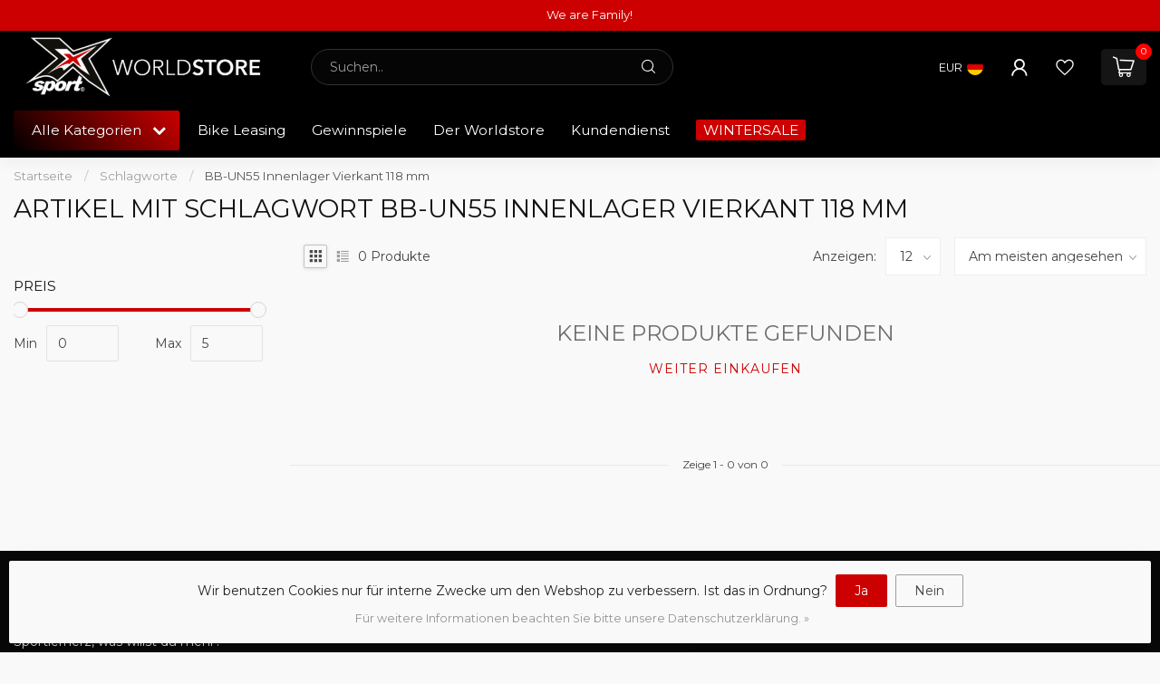

--- FILE ---
content_type: text/html;charset=utf-8
request_url: https://www.x-sport.at/tags/bb-un55-innenlager-vierkant-118-mm/
body_size: 32710
content:
<!DOCTYPE html>
<html lang="de">
  <head>
<link rel="preconnect" href="https://cdn.webshopapp.com">

<!--

    Theme Proxima | v1.0.0.2601202401_1_25055
    Theme designed and created by Dyvelopment - We are true e-commerce heroes!

    For custom Lightspeed eCom development or design contact us at www.dyvelopment.com

      _____                  _                                  _   
     |  __ \                | |                                | |  
     | |  | |_   ___   _____| | ___  _ __  _ __ ___   ___ _ __ | |_ 
     | |  | | | | \ \ / / _ \ |/ _ \| '_ \| '_ ` _ \ / _ \ '_ \| __|
     | |__| | |_| |\ V /  __/ | (_) | |_) | | | | | |  __/ | | | |_ 
     |_____/ \__, | \_/ \___|_|\___/| .__/|_| |_| |_|\___|_| |_|\__|
              __/ |                 | |                             
             |___/                  |_|                             
-->


<meta charset="utf-8"/>
<!-- [START] 'blocks/head.rain' -->
<!--

  (c) 2008-2026 Lightspeed Netherlands B.V.
  http://www.lightspeedhq.com
  Generated: 18-01-2026 @ 09:45:30

-->
<link rel="canonical" href="https://www.x-sport.at/tags/bb-un55-innenlager-vierkant-118-mm/"/>
<link rel="alternate" href="https://www.x-sport.at/index.rss" type="application/rss+xml" title="Neue Produkte"/>
<link href="https://cdn.webshopapp.com/assets/cookielaw.css?2025-02-20" rel="stylesheet" type="text/css"/>
<meta name="robots" content="noodp,noydir"/>
<meta name="google-site-verification" content="X-Sport Worldstore: größter Triathlonshop österreichs"/>
<meta property="og:url" content="https://www.x-sport.at/tags/bb-un55-innenlager-vierkant-118-mm/?source=facebook"/>
<meta property="og:site_name" content="X-Sport Worldstore"/>
<meta property="og:title" content="BB-UN55 Innenlager Vierkant 118 mm"/>
<meta property="og:description" content="X-Sport &amp; Xtralife Leistungsoptimierungscenter !<br />
ERFOLGSSTRATEGIEN FÜR DEINEN AUSDAUERSPORT"/>
<script src="https://apps.elfsight.com/p/platform.js"></script>
<!--[if lt IE 9]>
<script src="https://cdn.webshopapp.com/assets/html5shiv.js?2025-02-20"></script>
<![endif]-->
<!-- [END] 'blocks/head.rain' -->

<title>BB-UN55 Innenlager Vierkant 118 mm - X-Sport Worldstore</title>

<meta name="dyapps-addons-enabled" content="false">
<meta name="dyapps-addons-version" content="2022081001">
<meta name="dyapps-theme-name" content="Proxima">
<meta name="dyapps-theme-editor" content="true">

<meta name="description" content="X-Sport &amp; Xtralife Leistungsoptimierungscenter !<br />
ERFOLGSSTRATEGIEN FÜR DEINEN AUSDAUERSPORT" />
<meta name="keywords" content="BB-UN55, Innenlager, Vierkant, 118, mm, X-Sport bzw. Xtralife Leistungsoptimierungscenter !<br />
ERFOLGSSTRATEGIEN FÜR DEINEN AUSDAUERSPORT <br />
Das Xtralife Team bietet:<br />
<br />
        Leistungsdiagnostik<br />
        optimale Trainingssteuerung<br />
        simulier" />

<meta http-equiv="X-UA-Compatible" content="IE=edge">
<meta name="viewport" content="width=device-width, initial-scale=1">

<link rel="shortcut icon" href="https://cdn.webshopapp.com/shops/25055/themes/184337/v/2538527/assets/favicon.ico?20250114153954" type="image/x-icon" />
<link rel="preload" as="image" href="https://cdn.webshopapp.com/shops/25055/themes/184337/v/2534506/assets/logo.png?20250109134754">



<script src="https://cdn.webshopapp.com/shops/25055/themes/184337/assets/jquery-1-12-4-min.js?20260109102027" defer></script>
<script>if(navigator.userAgent.indexOf("MSIE ") > -1 || navigator.userAgent.indexOf("Trident/") > -1) { document.write('<script src="https://cdn.webshopapp.com/shops/25055/themes/184337/assets/intersection-observer-polyfill.js?20260109102027">\x3C/script>') }</script>

<style>/*!
 * Bootstrap Reboot v4.6.1 (https://getbootstrap.com/)
 * Copyright 2011-2021 The Bootstrap Authors
 * Copyright 2011-2021 Twitter, Inc.
 * Licensed under MIT (https://github.com/twbs/bootstrap/blob/main/LICENSE)
 * Forked from Normalize.css, licensed MIT (https://github.com/necolas/normalize.css/blob/master/LICENSE.md)
 */*,*::before,*::after{box-sizing:border-box}html{font-family:sans-serif;line-height:1.15;-webkit-text-size-adjust:100%;-webkit-tap-highlight-color:rgba(0,0,0,0)}article,aside,figcaption,figure,footer,header,hgroup,main,nav,section{display:block}body{margin:0;font-family:-apple-system,BlinkMacSystemFont,"Segoe UI",Roboto,"Helvetica Neue",Arial,"Noto Sans","Liberation Sans",sans-serif,"Apple Color Emoji","Segoe UI Emoji","Segoe UI Symbol","Noto Color Emoji";font-size:1rem;font-weight:400;line-height:1.42857143;color:#212529;text-align:left;background-color:#fff}[tabindex="-1"]:focus:not(:focus-visible){outline:0 !important}hr{box-sizing:content-box;height:0;overflow:visible}h1,h2,h3,h4,h5,h6{margin-top:0;margin-bottom:.5rem}p{margin-top:0;margin-bottom:1rem}abbr[title],abbr[data-original-title]{text-decoration:underline;text-decoration:underline dotted;cursor:help;border-bottom:0;text-decoration-skip-ink:none}address{margin-bottom:1rem;font-style:normal;line-height:inherit}ol,ul,dl{margin-top:0;margin-bottom:1rem}ol ol,ul ul,ol ul,ul ol{margin-bottom:0}dt{font-weight:700}dd{margin-bottom:.5rem;margin-left:0}blockquote{margin:0 0 1rem}b,strong{font-weight:bolder}small{font-size:80%}sub,sup{position:relative;font-size:75%;line-height:0;vertical-align:baseline}sub{bottom:-0.25em}sup{top:-0.5em}a{color:#007bff;text-decoration:none;background-color:transparent}a:hover{color:#0056b3;text-decoration:underline}a:not([href]):not([class]){color:inherit;text-decoration:none}a:not([href]):not([class]):hover{color:inherit;text-decoration:none}pre,code,kbd,samp{font-family:SFMono-Regular,Menlo,Monaco,Consolas,"Liberation Mono","Courier New",monospace;font-size:1em}pre{margin-top:0;margin-bottom:1rem;overflow:auto;-ms-overflow-style:scrollbar}figure{margin:0 0 1rem}img{vertical-align:middle;border-style:none}svg{overflow:hidden;vertical-align:middle}table{border-collapse:collapse}caption{padding-top:.75rem;padding-bottom:.75rem;color:#6c757d;text-align:left;caption-side:bottom}th{text-align:inherit;text-align:-webkit-match-parent}label{display:inline-block;margin-bottom:.5rem}button{border-radius:0}button:focus:not(:focus-visible){outline:0}input,button,select,optgroup,textarea{margin:0;font-family:inherit;font-size:inherit;line-height:inherit}button,input{overflow:visible}button,select{text-transform:none}[role=button]{cursor:pointer}select{word-wrap:normal}button,[type=button],[type=reset],[type=submit]{-webkit-appearance:button}button:not(:disabled),[type=button]:not(:disabled),[type=reset]:not(:disabled),[type=submit]:not(:disabled){cursor:pointer}button::-moz-focus-inner,[type=button]::-moz-focus-inner,[type=reset]::-moz-focus-inner,[type=submit]::-moz-focus-inner{padding:0;border-style:none}input[type=radio],input[type=checkbox]{box-sizing:border-box;padding:0}textarea{overflow:auto;resize:vertical}fieldset{min-width:0;padding:0;margin:0;border:0}legend{display:block;width:100%;max-width:100%;padding:0;margin-bottom:.5rem;font-size:1.5rem;line-height:inherit;color:inherit;white-space:normal}progress{vertical-align:baseline}[type=number]::-webkit-inner-spin-button,[type=number]::-webkit-outer-spin-button{height:auto}[type=search]{outline-offset:-2px;-webkit-appearance:none}[type=search]::-webkit-search-decoration{-webkit-appearance:none}::-webkit-file-upload-button{font:inherit;-webkit-appearance:button}output{display:inline-block}summary{display:list-item;cursor:pointer}template{display:none}[hidden]{display:none !important}/*!
 * Bootstrap Grid v4.6.1 (https://getbootstrap.com/)
 * Copyright 2011-2021 The Bootstrap Authors
 * Copyright 2011-2021 Twitter, Inc.
 * Licensed under MIT (https://github.com/twbs/bootstrap/blob/main/LICENSE)
 */html{box-sizing:border-box;-ms-overflow-style:scrollbar}*,*::before,*::after{box-sizing:inherit}.container,.container-fluid,.container-xl,.container-lg,.container-md,.container-sm{width:100%;padding-right:15px;padding-left:15px;margin-right:auto;margin-left:auto}@media(min-width: 576px){.container-sm,.container{max-width:540px}}@media(min-width: 768px){.container-md,.container-sm,.container{max-width:720px}}@media(min-width: 992px){.container-lg,.container-md,.container-sm,.container{max-width:960px}}@media(min-width: 1200px){.container-xl,.container-lg,.container-md,.container-sm,.container{max-width:1140px}}.row{display:flex;flex-wrap:wrap;margin-right:-15px;margin-left:-15px}.no-gutters{margin-right:0;margin-left:0}.no-gutters>.col,.no-gutters>[class*=col-]{padding-right:0;padding-left:0}.col-xl,.col-xl-auto,.col-xl-12,.col-xl-11,.col-xl-10,.col-xl-9,.col-xl-8,.col-xl-7,.col-xl-6,.col-xl-5,.col-xl-4,.col-xl-3,.col-xl-2,.col-xl-1,.col-lg,.col-lg-auto,.col-lg-12,.col-lg-11,.col-lg-10,.col-lg-9,.col-lg-8,.col-lg-7,.col-lg-6,.col-lg-5,.col-lg-4,.col-lg-3,.col-lg-2,.col-lg-1,.col-md,.col-md-auto,.col-md-12,.col-md-11,.col-md-10,.col-md-9,.col-md-8,.col-md-7,.col-md-6,.col-md-5,.col-md-4,.col-md-3,.col-md-2,.col-md-1,.col-sm,.col-sm-auto,.col-sm-12,.col-sm-11,.col-sm-10,.col-sm-9,.col-sm-8,.col-sm-7,.col-sm-6,.col-sm-5,.col-sm-4,.col-sm-3,.col-sm-2,.col-sm-1,.col,.col-auto,.col-12,.col-11,.col-10,.col-9,.col-8,.col-7,.col-6,.col-5,.col-4,.col-3,.col-2,.col-1{position:relative;width:100%;padding-right:15px;padding-left:15px}.col{flex-basis:0;flex-grow:1;max-width:100%}.row-cols-1>*{flex:0 0 100%;max-width:100%}.row-cols-2>*{flex:0 0 50%;max-width:50%}.row-cols-3>*{flex:0 0 33.3333333333%;max-width:33.3333333333%}.row-cols-4>*{flex:0 0 25%;max-width:25%}.row-cols-5>*{flex:0 0 20%;max-width:20%}.row-cols-6>*{flex:0 0 16.6666666667%;max-width:16.6666666667%}.col-auto{flex:0 0 auto;width:auto;max-width:100%}.col-1{flex:0 0 8.33333333%;max-width:8.33333333%}.col-2{flex:0 0 16.66666667%;max-width:16.66666667%}.col-3{flex:0 0 25%;max-width:25%}.col-4{flex:0 0 33.33333333%;max-width:33.33333333%}.col-5{flex:0 0 41.66666667%;max-width:41.66666667%}.col-6{flex:0 0 50%;max-width:50%}.col-7{flex:0 0 58.33333333%;max-width:58.33333333%}.col-8{flex:0 0 66.66666667%;max-width:66.66666667%}.col-9{flex:0 0 75%;max-width:75%}.col-10{flex:0 0 83.33333333%;max-width:83.33333333%}.col-11{flex:0 0 91.66666667%;max-width:91.66666667%}.col-12{flex:0 0 100%;max-width:100%}.order-first{order:-1}.order-last{order:13}.order-0{order:0}.order-1{order:1}.order-2{order:2}.order-3{order:3}.order-4{order:4}.order-5{order:5}.order-6{order:6}.order-7{order:7}.order-8{order:8}.order-9{order:9}.order-10{order:10}.order-11{order:11}.order-12{order:12}.offset-1{margin-left:8.33333333%}.offset-2{margin-left:16.66666667%}.offset-3{margin-left:25%}.offset-4{margin-left:33.33333333%}.offset-5{margin-left:41.66666667%}.offset-6{margin-left:50%}.offset-7{margin-left:58.33333333%}.offset-8{margin-left:66.66666667%}.offset-9{margin-left:75%}.offset-10{margin-left:83.33333333%}.offset-11{margin-left:91.66666667%}@media(min-width: 576px){.col-sm{flex-basis:0;flex-grow:1;max-width:100%}.row-cols-sm-1>*{flex:0 0 100%;max-width:100%}.row-cols-sm-2>*{flex:0 0 50%;max-width:50%}.row-cols-sm-3>*{flex:0 0 33.3333333333%;max-width:33.3333333333%}.row-cols-sm-4>*{flex:0 0 25%;max-width:25%}.row-cols-sm-5>*{flex:0 0 20%;max-width:20%}.row-cols-sm-6>*{flex:0 0 16.6666666667%;max-width:16.6666666667%}.col-sm-auto{flex:0 0 auto;width:auto;max-width:100%}.col-sm-1{flex:0 0 8.33333333%;max-width:8.33333333%}.col-sm-2{flex:0 0 16.66666667%;max-width:16.66666667%}.col-sm-3{flex:0 0 25%;max-width:25%}.col-sm-4{flex:0 0 33.33333333%;max-width:33.33333333%}.col-sm-5{flex:0 0 41.66666667%;max-width:41.66666667%}.col-sm-6{flex:0 0 50%;max-width:50%}.col-sm-7{flex:0 0 58.33333333%;max-width:58.33333333%}.col-sm-8{flex:0 0 66.66666667%;max-width:66.66666667%}.col-sm-9{flex:0 0 75%;max-width:75%}.col-sm-10{flex:0 0 83.33333333%;max-width:83.33333333%}.col-sm-11{flex:0 0 91.66666667%;max-width:91.66666667%}.col-sm-12{flex:0 0 100%;max-width:100%}.order-sm-first{order:-1}.order-sm-last{order:13}.order-sm-0{order:0}.order-sm-1{order:1}.order-sm-2{order:2}.order-sm-3{order:3}.order-sm-4{order:4}.order-sm-5{order:5}.order-sm-6{order:6}.order-sm-7{order:7}.order-sm-8{order:8}.order-sm-9{order:9}.order-sm-10{order:10}.order-sm-11{order:11}.order-sm-12{order:12}.offset-sm-0{margin-left:0}.offset-sm-1{margin-left:8.33333333%}.offset-sm-2{margin-left:16.66666667%}.offset-sm-3{margin-left:25%}.offset-sm-4{margin-left:33.33333333%}.offset-sm-5{margin-left:41.66666667%}.offset-sm-6{margin-left:50%}.offset-sm-7{margin-left:58.33333333%}.offset-sm-8{margin-left:66.66666667%}.offset-sm-9{margin-left:75%}.offset-sm-10{margin-left:83.33333333%}.offset-sm-11{margin-left:91.66666667%}}@media(min-width: 768px){.col-md{flex-basis:0;flex-grow:1;max-width:100%}.row-cols-md-1>*{flex:0 0 100%;max-width:100%}.row-cols-md-2>*{flex:0 0 50%;max-width:50%}.row-cols-md-3>*{flex:0 0 33.3333333333%;max-width:33.3333333333%}.row-cols-md-4>*{flex:0 0 25%;max-width:25%}.row-cols-md-5>*{flex:0 0 20%;max-width:20%}.row-cols-md-6>*{flex:0 0 16.6666666667%;max-width:16.6666666667%}.col-md-auto{flex:0 0 auto;width:auto;max-width:100%}.col-md-1{flex:0 0 8.33333333%;max-width:8.33333333%}.col-md-2{flex:0 0 16.66666667%;max-width:16.66666667%}.col-md-3{flex:0 0 25%;max-width:25%}.col-md-4{flex:0 0 33.33333333%;max-width:33.33333333%}.col-md-5{flex:0 0 41.66666667%;max-width:41.66666667%}.col-md-6{flex:0 0 50%;max-width:50%}.col-md-7{flex:0 0 58.33333333%;max-width:58.33333333%}.col-md-8{flex:0 0 66.66666667%;max-width:66.66666667%}.col-md-9{flex:0 0 75%;max-width:75%}.col-md-10{flex:0 0 83.33333333%;max-width:83.33333333%}.col-md-11{flex:0 0 91.66666667%;max-width:91.66666667%}.col-md-12{flex:0 0 100%;max-width:100%}.order-md-first{order:-1}.order-md-last{order:13}.order-md-0{order:0}.order-md-1{order:1}.order-md-2{order:2}.order-md-3{order:3}.order-md-4{order:4}.order-md-5{order:5}.order-md-6{order:6}.order-md-7{order:7}.order-md-8{order:8}.order-md-9{order:9}.order-md-10{order:10}.order-md-11{order:11}.order-md-12{order:12}.offset-md-0{margin-left:0}.offset-md-1{margin-left:8.33333333%}.offset-md-2{margin-left:16.66666667%}.offset-md-3{margin-left:25%}.offset-md-4{margin-left:33.33333333%}.offset-md-5{margin-left:41.66666667%}.offset-md-6{margin-left:50%}.offset-md-7{margin-left:58.33333333%}.offset-md-8{margin-left:66.66666667%}.offset-md-9{margin-left:75%}.offset-md-10{margin-left:83.33333333%}.offset-md-11{margin-left:91.66666667%}}@media(min-width: 992px){.col-lg{flex-basis:0;flex-grow:1;max-width:100%}.row-cols-lg-1>*{flex:0 0 100%;max-width:100%}.row-cols-lg-2>*{flex:0 0 50%;max-width:50%}.row-cols-lg-3>*{flex:0 0 33.3333333333%;max-width:33.3333333333%}.row-cols-lg-4>*{flex:0 0 25%;max-width:25%}.row-cols-lg-5>*{flex:0 0 20%;max-width:20%}.row-cols-lg-6>*{flex:0 0 16.6666666667%;max-width:16.6666666667%}.col-lg-auto{flex:0 0 auto;width:auto;max-width:100%}.col-lg-1{flex:0 0 8.33333333%;max-width:8.33333333%}.col-lg-2{flex:0 0 16.66666667%;max-width:16.66666667%}.col-lg-3{flex:0 0 25%;max-width:25%}.col-lg-4{flex:0 0 33.33333333%;max-width:33.33333333%}.col-lg-5{flex:0 0 41.66666667%;max-width:41.66666667%}.col-lg-6{flex:0 0 50%;max-width:50%}.col-lg-7{flex:0 0 58.33333333%;max-width:58.33333333%}.col-lg-8{flex:0 0 66.66666667%;max-width:66.66666667%}.col-lg-9{flex:0 0 75%;max-width:75%}.col-lg-10{flex:0 0 83.33333333%;max-width:83.33333333%}.col-lg-11{flex:0 0 91.66666667%;max-width:91.66666667%}.col-lg-12{flex:0 0 100%;max-width:100%}.order-lg-first{order:-1}.order-lg-last{order:13}.order-lg-0{order:0}.order-lg-1{order:1}.order-lg-2{order:2}.order-lg-3{order:3}.order-lg-4{order:4}.order-lg-5{order:5}.order-lg-6{order:6}.order-lg-7{order:7}.order-lg-8{order:8}.order-lg-9{order:9}.order-lg-10{order:10}.order-lg-11{order:11}.order-lg-12{order:12}.offset-lg-0{margin-left:0}.offset-lg-1{margin-left:8.33333333%}.offset-lg-2{margin-left:16.66666667%}.offset-lg-3{margin-left:25%}.offset-lg-4{margin-left:33.33333333%}.offset-lg-5{margin-left:41.66666667%}.offset-lg-6{margin-left:50%}.offset-lg-7{margin-left:58.33333333%}.offset-lg-8{margin-left:66.66666667%}.offset-lg-9{margin-left:75%}.offset-lg-10{margin-left:83.33333333%}.offset-lg-11{margin-left:91.66666667%}}@media(min-width: 1200px){.col-xl{flex-basis:0;flex-grow:1;max-width:100%}.row-cols-xl-1>*{flex:0 0 100%;max-width:100%}.row-cols-xl-2>*{flex:0 0 50%;max-width:50%}.row-cols-xl-3>*{flex:0 0 33.3333333333%;max-width:33.3333333333%}.row-cols-xl-4>*{flex:0 0 25%;max-width:25%}.row-cols-xl-5>*{flex:0 0 20%;max-width:20%}.row-cols-xl-6>*{flex:0 0 16.6666666667%;max-width:16.6666666667%}.col-xl-auto{flex:0 0 auto;width:auto;max-width:100%}.col-xl-1{flex:0 0 8.33333333%;max-width:8.33333333%}.col-xl-2{flex:0 0 16.66666667%;max-width:16.66666667%}.col-xl-3{flex:0 0 25%;max-width:25%}.col-xl-4{flex:0 0 33.33333333%;max-width:33.33333333%}.col-xl-5{flex:0 0 41.66666667%;max-width:41.66666667%}.col-xl-6{flex:0 0 50%;max-width:50%}.col-xl-7{flex:0 0 58.33333333%;max-width:58.33333333%}.col-xl-8{flex:0 0 66.66666667%;max-width:66.66666667%}.col-xl-9{flex:0 0 75%;max-width:75%}.col-xl-10{flex:0 0 83.33333333%;max-width:83.33333333%}.col-xl-11{flex:0 0 91.66666667%;max-width:91.66666667%}.col-xl-12{flex:0 0 100%;max-width:100%}.order-xl-first{order:-1}.order-xl-last{order:13}.order-xl-0{order:0}.order-xl-1{order:1}.order-xl-2{order:2}.order-xl-3{order:3}.order-xl-4{order:4}.order-xl-5{order:5}.order-xl-6{order:6}.order-xl-7{order:7}.order-xl-8{order:8}.order-xl-9{order:9}.order-xl-10{order:10}.order-xl-11{order:11}.order-xl-12{order:12}.offset-xl-0{margin-left:0}.offset-xl-1{margin-left:8.33333333%}.offset-xl-2{margin-left:16.66666667%}.offset-xl-3{margin-left:25%}.offset-xl-4{margin-left:33.33333333%}.offset-xl-5{margin-left:41.66666667%}.offset-xl-6{margin-left:50%}.offset-xl-7{margin-left:58.33333333%}.offset-xl-8{margin-left:66.66666667%}.offset-xl-9{margin-left:75%}.offset-xl-10{margin-left:83.33333333%}.offset-xl-11{margin-left:91.66666667%}}.d-none{display:none !important}.d-inline{display:inline !important}.d-inline-block{display:inline-block !important}.d-block{display:block !important}.d-table{display:table !important}.d-table-row{display:table-row !important}.d-table-cell{display:table-cell !important}.d-flex{display:flex !important}.d-inline-flex{display:inline-flex !important}@media(min-width: 576px){.d-sm-none{display:none !important}.d-sm-inline{display:inline !important}.d-sm-inline-block{display:inline-block !important}.d-sm-block{display:block !important}.d-sm-table{display:table !important}.d-sm-table-row{display:table-row !important}.d-sm-table-cell{display:table-cell !important}.d-sm-flex{display:flex !important}.d-sm-inline-flex{display:inline-flex !important}}@media(min-width: 768px){.d-md-none{display:none !important}.d-md-inline{display:inline !important}.d-md-inline-block{display:inline-block !important}.d-md-block{display:block !important}.d-md-table{display:table !important}.d-md-table-row{display:table-row !important}.d-md-table-cell{display:table-cell !important}.d-md-flex{display:flex !important}.d-md-inline-flex{display:inline-flex !important}}@media(min-width: 992px){.d-lg-none{display:none !important}.d-lg-inline{display:inline !important}.d-lg-inline-block{display:inline-block !important}.d-lg-block{display:block !important}.d-lg-table{display:table !important}.d-lg-table-row{display:table-row !important}.d-lg-table-cell{display:table-cell !important}.d-lg-flex{display:flex !important}.d-lg-inline-flex{display:inline-flex !important}}@media(min-width: 1200px){.d-xl-none{display:none !important}.d-xl-inline{display:inline !important}.d-xl-inline-block{display:inline-block !important}.d-xl-block{display:block !important}.d-xl-table{display:table !important}.d-xl-table-row{display:table-row !important}.d-xl-table-cell{display:table-cell !important}.d-xl-flex{display:flex !important}.d-xl-inline-flex{display:inline-flex !important}}@media print{.d-print-none{display:none !important}.d-print-inline{display:inline !important}.d-print-inline-block{display:inline-block !important}.d-print-block{display:block !important}.d-print-table{display:table !important}.d-print-table-row{display:table-row !important}.d-print-table-cell{display:table-cell !important}.d-print-flex{display:flex !important}.d-print-inline-flex{display:inline-flex !important}}.flex-row{flex-direction:row !important}.flex-column{flex-direction:column !important}.flex-row-reverse{flex-direction:row-reverse !important}.flex-column-reverse{flex-direction:column-reverse !important}.flex-wrap{flex-wrap:wrap !important}.flex-nowrap{flex-wrap:nowrap !important}.flex-wrap-reverse{flex-wrap:wrap-reverse !important}.flex-fill{flex:1 1 auto !important}.flex-grow-0{flex-grow:0 !important}.flex-grow-1{flex-grow:1 !important}.flex-shrink-0{flex-shrink:0 !important}.flex-shrink-1{flex-shrink:1 !important}.justify-content-start{justify-content:flex-start !important}.justify-content-end{justify-content:flex-end !important}.justify-content-center{justify-content:center !important}.justify-content-between{justify-content:space-between !important}.justify-content-around{justify-content:space-around !important}.align-items-start{align-items:flex-start !important}.align-items-end{align-items:flex-end !important}.align-items-center{align-items:center !important}.align-items-baseline{align-items:baseline !important}.align-items-stretch{align-items:stretch !important}.align-content-start{align-content:flex-start !important}.align-content-end{align-content:flex-end !important}.align-content-center{align-content:center !important}.align-content-between{align-content:space-between !important}.align-content-around{align-content:space-around !important}.align-content-stretch{align-content:stretch !important}.align-self-auto{align-self:auto !important}.align-self-start{align-self:flex-start !important}.align-self-end{align-self:flex-end !important}.align-self-center{align-self:center !important}.align-self-baseline{align-self:baseline !important}.align-self-stretch{align-self:stretch !important}@media(min-width: 576px){.flex-sm-row{flex-direction:row !important}.flex-sm-column{flex-direction:column !important}.flex-sm-row-reverse{flex-direction:row-reverse !important}.flex-sm-column-reverse{flex-direction:column-reverse !important}.flex-sm-wrap{flex-wrap:wrap !important}.flex-sm-nowrap{flex-wrap:nowrap !important}.flex-sm-wrap-reverse{flex-wrap:wrap-reverse !important}.flex-sm-fill{flex:1 1 auto !important}.flex-sm-grow-0{flex-grow:0 !important}.flex-sm-grow-1{flex-grow:1 !important}.flex-sm-shrink-0{flex-shrink:0 !important}.flex-sm-shrink-1{flex-shrink:1 !important}.justify-content-sm-start{justify-content:flex-start !important}.justify-content-sm-end{justify-content:flex-end !important}.justify-content-sm-center{justify-content:center !important}.justify-content-sm-between{justify-content:space-between !important}.justify-content-sm-around{justify-content:space-around !important}.align-items-sm-start{align-items:flex-start !important}.align-items-sm-end{align-items:flex-end !important}.align-items-sm-center{align-items:center !important}.align-items-sm-baseline{align-items:baseline !important}.align-items-sm-stretch{align-items:stretch !important}.align-content-sm-start{align-content:flex-start !important}.align-content-sm-end{align-content:flex-end !important}.align-content-sm-center{align-content:center !important}.align-content-sm-between{align-content:space-between !important}.align-content-sm-around{align-content:space-around !important}.align-content-sm-stretch{align-content:stretch !important}.align-self-sm-auto{align-self:auto !important}.align-self-sm-start{align-self:flex-start !important}.align-self-sm-end{align-self:flex-end !important}.align-self-sm-center{align-self:center !important}.align-self-sm-baseline{align-self:baseline !important}.align-self-sm-stretch{align-self:stretch !important}}@media(min-width: 768px){.flex-md-row{flex-direction:row !important}.flex-md-column{flex-direction:column !important}.flex-md-row-reverse{flex-direction:row-reverse !important}.flex-md-column-reverse{flex-direction:column-reverse !important}.flex-md-wrap{flex-wrap:wrap !important}.flex-md-nowrap{flex-wrap:nowrap !important}.flex-md-wrap-reverse{flex-wrap:wrap-reverse !important}.flex-md-fill{flex:1 1 auto !important}.flex-md-grow-0{flex-grow:0 !important}.flex-md-grow-1{flex-grow:1 !important}.flex-md-shrink-0{flex-shrink:0 !important}.flex-md-shrink-1{flex-shrink:1 !important}.justify-content-md-start{justify-content:flex-start !important}.justify-content-md-end{justify-content:flex-end !important}.justify-content-md-center{justify-content:center !important}.justify-content-md-between{justify-content:space-between !important}.justify-content-md-around{justify-content:space-around !important}.align-items-md-start{align-items:flex-start !important}.align-items-md-end{align-items:flex-end !important}.align-items-md-center{align-items:center !important}.align-items-md-baseline{align-items:baseline !important}.align-items-md-stretch{align-items:stretch !important}.align-content-md-start{align-content:flex-start !important}.align-content-md-end{align-content:flex-end !important}.align-content-md-center{align-content:center !important}.align-content-md-between{align-content:space-between !important}.align-content-md-around{align-content:space-around !important}.align-content-md-stretch{align-content:stretch !important}.align-self-md-auto{align-self:auto !important}.align-self-md-start{align-self:flex-start !important}.align-self-md-end{align-self:flex-end !important}.align-self-md-center{align-self:center !important}.align-self-md-baseline{align-self:baseline !important}.align-self-md-stretch{align-self:stretch !important}}@media(min-width: 992px){.flex-lg-row{flex-direction:row !important}.flex-lg-column{flex-direction:column !important}.flex-lg-row-reverse{flex-direction:row-reverse !important}.flex-lg-column-reverse{flex-direction:column-reverse !important}.flex-lg-wrap{flex-wrap:wrap !important}.flex-lg-nowrap{flex-wrap:nowrap !important}.flex-lg-wrap-reverse{flex-wrap:wrap-reverse !important}.flex-lg-fill{flex:1 1 auto !important}.flex-lg-grow-0{flex-grow:0 !important}.flex-lg-grow-1{flex-grow:1 !important}.flex-lg-shrink-0{flex-shrink:0 !important}.flex-lg-shrink-1{flex-shrink:1 !important}.justify-content-lg-start{justify-content:flex-start !important}.justify-content-lg-end{justify-content:flex-end !important}.justify-content-lg-center{justify-content:center !important}.justify-content-lg-between{justify-content:space-between !important}.justify-content-lg-around{justify-content:space-around !important}.align-items-lg-start{align-items:flex-start !important}.align-items-lg-end{align-items:flex-end !important}.align-items-lg-center{align-items:center !important}.align-items-lg-baseline{align-items:baseline !important}.align-items-lg-stretch{align-items:stretch !important}.align-content-lg-start{align-content:flex-start !important}.align-content-lg-end{align-content:flex-end !important}.align-content-lg-center{align-content:center !important}.align-content-lg-between{align-content:space-between !important}.align-content-lg-around{align-content:space-around !important}.align-content-lg-stretch{align-content:stretch !important}.align-self-lg-auto{align-self:auto !important}.align-self-lg-start{align-self:flex-start !important}.align-self-lg-end{align-self:flex-end !important}.align-self-lg-center{align-self:center !important}.align-self-lg-baseline{align-self:baseline !important}.align-self-lg-stretch{align-self:stretch !important}}@media(min-width: 1200px){.flex-xl-row{flex-direction:row !important}.flex-xl-column{flex-direction:column !important}.flex-xl-row-reverse{flex-direction:row-reverse !important}.flex-xl-column-reverse{flex-direction:column-reverse !important}.flex-xl-wrap{flex-wrap:wrap !important}.flex-xl-nowrap{flex-wrap:nowrap !important}.flex-xl-wrap-reverse{flex-wrap:wrap-reverse !important}.flex-xl-fill{flex:1 1 auto !important}.flex-xl-grow-0{flex-grow:0 !important}.flex-xl-grow-1{flex-grow:1 !important}.flex-xl-shrink-0{flex-shrink:0 !important}.flex-xl-shrink-1{flex-shrink:1 !important}.justify-content-xl-start{justify-content:flex-start !important}.justify-content-xl-end{justify-content:flex-end !important}.justify-content-xl-center{justify-content:center !important}.justify-content-xl-between{justify-content:space-between !important}.justify-content-xl-around{justify-content:space-around !important}.align-items-xl-start{align-items:flex-start !important}.align-items-xl-end{align-items:flex-end !important}.align-items-xl-center{align-items:center !important}.align-items-xl-baseline{align-items:baseline !important}.align-items-xl-stretch{align-items:stretch !important}.align-content-xl-start{align-content:flex-start !important}.align-content-xl-end{align-content:flex-end !important}.align-content-xl-center{align-content:center !important}.align-content-xl-between{align-content:space-between !important}.align-content-xl-around{align-content:space-around !important}.align-content-xl-stretch{align-content:stretch !important}.align-self-xl-auto{align-self:auto !important}.align-self-xl-start{align-self:flex-start !important}.align-self-xl-end{align-self:flex-end !important}.align-self-xl-center{align-self:center !important}.align-self-xl-baseline{align-self:baseline !important}.align-self-xl-stretch{align-self:stretch !important}}.m-0{margin:0 !important}.mt-0,.my-0{margin-top:0 !important}.mr-0,.mx-0{margin-right:0 !important}.mb-0,.my-0{margin-bottom:0 !important}.ml-0,.mx-0{margin-left:0 !important}.m-1{margin:5px !important}.mt-1,.my-1{margin-top:5px !important}.mr-1,.mx-1{margin-right:5px !important}.mb-1,.my-1{margin-bottom:5px !important}.ml-1,.mx-1{margin-left:5px !important}.m-2{margin:10px !important}.mt-2,.my-2{margin-top:10px !important}.mr-2,.mx-2{margin-right:10px !important}.mb-2,.my-2{margin-bottom:10px !important}.ml-2,.mx-2{margin-left:10px !important}.m-3{margin:15px !important}.mt-3,.my-3{margin-top:15px !important}.mr-3,.mx-3{margin-right:15px !important}.mb-3,.my-3{margin-bottom:15px !important}.ml-3,.mx-3{margin-left:15px !important}.m-4{margin:30px !important}.mt-4,.my-4{margin-top:30px !important}.mr-4,.mx-4{margin-right:30px !important}.mb-4,.my-4{margin-bottom:30px !important}.ml-4,.mx-4{margin-left:30px !important}.m-5{margin:50px !important}.mt-5,.my-5{margin-top:50px !important}.mr-5,.mx-5{margin-right:50px !important}.mb-5,.my-5{margin-bottom:50px !important}.ml-5,.mx-5{margin-left:50px !important}.m-6{margin:80px !important}.mt-6,.my-6{margin-top:80px !important}.mr-6,.mx-6{margin-right:80px !important}.mb-6,.my-6{margin-bottom:80px !important}.ml-6,.mx-6{margin-left:80px !important}.p-0{padding:0 !important}.pt-0,.py-0{padding-top:0 !important}.pr-0,.px-0{padding-right:0 !important}.pb-0,.py-0{padding-bottom:0 !important}.pl-0,.px-0{padding-left:0 !important}.p-1{padding:5px !important}.pt-1,.py-1{padding-top:5px !important}.pr-1,.px-1{padding-right:5px !important}.pb-1,.py-1{padding-bottom:5px !important}.pl-1,.px-1{padding-left:5px !important}.p-2{padding:10px !important}.pt-2,.py-2{padding-top:10px !important}.pr-2,.px-2{padding-right:10px !important}.pb-2,.py-2{padding-bottom:10px !important}.pl-2,.px-2{padding-left:10px !important}.p-3{padding:15px !important}.pt-3,.py-3{padding-top:15px !important}.pr-3,.px-3{padding-right:15px !important}.pb-3,.py-3{padding-bottom:15px !important}.pl-3,.px-3{padding-left:15px !important}.p-4{padding:30px !important}.pt-4,.py-4{padding-top:30px !important}.pr-4,.px-4{padding-right:30px !important}.pb-4,.py-4{padding-bottom:30px !important}.pl-4,.px-4{padding-left:30px !important}.p-5{padding:50px !important}.pt-5,.py-5{padding-top:50px !important}.pr-5,.px-5{padding-right:50px !important}.pb-5,.py-5{padding-bottom:50px !important}.pl-5,.px-5{padding-left:50px !important}.p-6{padding:80px !important}.pt-6,.py-6{padding-top:80px !important}.pr-6,.px-6{padding-right:80px !important}.pb-6,.py-6{padding-bottom:80px !important}.pl-6,.px-6{padding-left:80px !important}.m-n1{margin:-5px !important}.mt-n1,.my-n1{margin-top:-5px !important}.mr-n1,.mx-n1{margin-right:-5px !important}.mb-n1,.my-n1{margin-bottom:-5px !important}.ml-n1,.mx-n1{margin-left:-5px !important}.m-n2{margin:-10px !important}.mt-n2,.my-n2{margin-top:-10px !important}.mr-n2,.mx-n2{margin-right:-10px !important}.mb-n2,.my-n2{margin-bottom:-10px !important}.ml-n2,.mx-n2{margin-left:-10px !important}.m-n3{margin:-15px !important}.mt-n3,.my-n3{margin-top:-15px !important}.mr-n3,.mx-n3{margin-right:-15px !important}.mb-n3,.my-n3{margin-bottom:-15px !important}.ml-n3,.mx-n3{margin-left:-15px !important}.m-n4{margin:-30px !important}.mt-n4,.my-n4{margin-top:-30px !important}.mr-n4,.mx-n4{margin-right:-30px !important}.mb-n4,.my-n4{margin-bottom:-30px !important}.ml-n4,.mx-n4{margin-left:-30px !important}.m-n5{margin:-50px !important}.mt-n5,.my-n5{margin-top:-50px !important}.mr-n5,.mx-n5{margin-right:-50px !important}.mb-n5,.my-n5{margin-bottom:-50px !important}.ml-n5,.mx-n5{margin-left:-50px !important}.m-n6{margin:-80px !important}.mt-n6,.my-n6{margin-top:-80px !important}.mr-n6,.mx-n6{margin-right:-80px !important}.mb-n6,.my-n6{margin-bottom:-80px !important}.ml-n6,.mx-n6{margin-left:-80px !important}.m-auto{margin:auto !important}.mt-auto,.my-auto{margin-top:auto !important}.mr-auto,.mx-auto{margin-right:auto !important}.mb-auto,.my-auto{margin-bottom:auto !important}.ml-auto,.mx-auto{margin-left:auto !important}@media(min-width: 576px){.m-sm-0{margin:0 !important}.mt-sm-0,.my-sm-0{margin-top:0 !important}.mr-sm-0,.mx-sm-0{margin-right:0 !important}.mb-sm-0,.my-sm-0{margin-bottom:0 !important}.ml-sm-0,.mx-sm-0{margin-left:0 !important}.m-sm-1{margin:5px !important}.mt-sm-1,.my-sm-1{margin-top:5px !important}.mr-sm-1,.mx-sm-1{margin-right:5px !important}.mb-sm-1,.my-sm-1{margin-bottom:5px !important}.ml-sm-1,.mx-sm-1{margin-left:5px !important}.m-sm-2{margin:10px !important}.mt-sm-2,.my-sm-2{margin-top:10px !important}.mr-sm-2,.mx-sm-2{margin-right:10px !important}.mb-sm-2,.my-sm-2{margin-bottom:10px !important}.ml-sm-2,.mx-sm-2{margin-left:10px !important}.m-sm-3{margin:15px !important}.mt-sm-3,.my-sm-3{margin-top:15px !important}.mr-sm-3,.mx-sm-3{margin-right:15px !important}.mb-sm-3,.my-sm-3{margin-bottom:15px !important}.ml-sm-3,.mx-sm-3{margin-left:15px !important}.m-sm-4{margin:30px !important}.mt-sm-4,.my-sm-4{margin-top:30px !important}.mr-sm-4,.mx-sm-4{margin-right:30px !important}.mb-sm-4,.my-sm-4{margin-bottom:30px !important}.ml-sm-4,.mx-sm-4{margin-left:30px !important}.m-sm-5{margin:50px !important}.mt-sm-5,.my-sm-5{margin-top:50px !important}.mr-sm-5,.mx-sm-5{margin-right:50px !important}.mb-sm-5,.my-sm-5{margin-bottom:50px !important}.ml-sm-5,.mx-sm-5{margin-left:50px !important}.m-sm-6{margin:80px !important}.mt-sm-6,.my-sm-6{margin-top:80px !important}.mr-sm-6,.mx-sm-6{margin-right:80px !important}.mb-sm-6,.my-sm-6{margin-bottom:80px !important}.ml-sm-6,.mx-sm-6{margin-left:80px !important}.p-sm-0{padding:0 !important}.pt-sm-0,.py-sm-0{padding-top:0 !important}.pr-sm-0,.px-sm-0{padding-right:0 !important}.pb-sm-0,.py-sm-0{padding-bottom:0 !important}.pl-sm-0,.px-sm-0{padding-left:0 !important}.p-sm-1{padding:5px !important}.pt-sm-1,.py-sm-1{padding-top:5px !important}.pr-sm-1,.px-sm-1{padding-right:5px !important}.pb-sm-1,.py-sm-1{padding-bottom:5px !important}.pl-sm-1,.px-sm-1{padding-left:5px !important}.p-sm-2{padding:10px !important}.pt-sm-2,.py-sm-2{padding-top:10px !important}.pr-sm-2,.px-sm-2{padding-right:10px !important}.pb-sm-2,.py-sm-2{padding-bottom:10px !important}.pl-sm-2,.px-sm-2{padding-left:10px !important}.p-sm-3{padding:15px !important}.pt-sm-3,.py-sm-3{padding-top:15px !important}.pr-sm-3,.px-sm-3{padding-right:15px !important}.pb-sm-3,.py-sm-3{padding-bottom:15px !important}.pl-sm-3,.px-sm-3{padding-left:15px !important}.p-sm-4{padding:30px !important}.pt-sm-4,.py-sm-4{padding-top:30px !important}.pr-sm-4,.px-sm-4{padding-right:30px !important}.pb-sm-4,.py-sm-4{padding-bottom:30px !important}.pl-sm-4,.px-sm-4{padding-left:30px !important}.p-sm-5{padding:50px !important}.pt-sm-5,.py-sm-5{padding-top:50px !important}.pr-sm-5,.px-sm-5{padding-right:50px !important}.pb-sm-5,.py-sm-5{padding-bottom:50px !important}.pl-sm-5,.px-sm-5{padding-left:50px !important}.p-sm-6{padding:80px !important}.pt-sm-6,.py-sm-6{padding-top:80px !important}.pr-sm-6,.px-sm-6{padding-right:80px !important}.pb-sm-6,.py-sm-6{padding-bottom:80px !important}.pl-sm-6,.px-sm-6{padding-left:80px !important}.m-sm-n1{margin:-5px !important}.mt-sm-n1,.my-sm-n1{margin-top:-5px !important}.mr-sm-n1,.mx-sm-n1{margin-right:-5px !important}.mb-sm-n1,.my-sm-n1{margin-bottom:-5px !important}.ml-sm-n1,.mx-sm-n1{margin-left:-5px !important}.m-sm-n2{margin:-10px !important}.mt-sm-n2,.my-sm-n2{margin-top:-10px !important}.mr-sm-n2,.mx-sm-n2{margin-right:-10px !important}.mb-sm-n2,.my-sm-n2{margin-bottom:-10px !important}.ml-sm-n2,.mx-sm-n2{margin-left:-10px !important}.m-sm-n3{margin:-15px !important}.mt-sm-n3,.my-sm-n3{margin-top:-15px !important}.mr-sm-n3,.mx-sm-n3{margin-right:-15px !important}.mb-sm-n3,.my-sm-n3{margin-bottom:-15px !important}.ml-sm-n3,.mx-sm-n3{margin-left:-15px !important}.m-sm-n4{margin:-30px !important}.mt-sm-n4,.my-sm-n4{margin-top:-30px !important}.mr-sm-n4,.mx-sm-n4{margin-right:-30px !important}.mb-sm-n4,.my-sm-n4{margin-bottom:-30px !important}.ml-sm-n4,.mx-sm-n4{margin-left:-30px !important}.m-sm-n5{margin:-50px !important}.mt-sm-n5,.my-sm-n5{margin-top:-50px !important}.mr-sm-n5,.mx-sm-n5{margin-right:-50px !important}.mb-sm-n5,.my-sm-n5{margin-bottom:-50px !important}.ml-sm-n5,.mx-sm-n5{margin-left:-50px !important}.m-sm-n6{margin:-80px !important}.mt-sm-n6,.my-sm-n6{margin-top:-80px !important}.mr-sm-n6,.mx-sm-n6{margin-right:-80px !important}.mb-sm-n6,.my-sm-n6{margin-bottom:-80px !important}.ml-sm-n6,.mx-sm-n6{margin-left:-80px !important}.m-sm-auto{margin:auto !important}.mt-sm-auto,.my-sm-auto{margin-top:auto !important}.mr-sm-auto,.mx-sm-auto{margin-right:auto !important}.mb-sm-auto,.my-sm-auto{margin-bottom:auto !important}.ml-sm-auto,.mx-sm-auto{margin-left:auto !important}}@media(min-width: 768px){.m-md-0{margin:0 !important}.mt-md-0,.my-md-0{margin-top:0 !important}.mr-md-0,.mx-md-0{margin-right:0 !important}.mb-md-0,.my-md-0{margin-bottom:0 !important}.ml-md-0,.mx-md-0{margin-left:0 !important}.m-md-1{margin:5px !important}.mt-md-1,.my-md-1{margin-top:5px !important}.mr-md-1,.mx-md-1{margin-right:5px !important}.mb-md-1,.my-md-1{margin-bottom:5px !important}.ml-md-1,.mx-md-1{margin-left:5px !important}.m-md-2{margin:10px !important}.mt-md-2,.my-md-2{margin-top:10px !important}.mr-md-2,.mx-md-2{margin-right:10px !important}.mb-md-2,.my-md-2{margin-bottom:10px !important}.ml-md-2,.mx-md-2{margin-left:10px !important}.m-md-3{margin:15px !important}.mt-md-3,.my-md-3{margin-top:15px !important}.mr-md-3,.mx-md-3{margin-right:15px !important}.mb-md-3,.my-md-3{margin-bottom:15px !important}.ml-md-3,.mx-md-3{margin-left:15px !important}.m-md-4{margin:30px !important}.mt-md-4,.my-md-4{margin-top:30px !important}.mr-md-4,.mx-md-4{margin-right:30px !important}.mb-md-4,.my-md-4{margin-bottom:30px !important}.ml-md-4,.mx-md-4{margin-left:30px !important}.m-md-5{margin:50px !important}.mt-md-5,.my-md-5{margin-top:50px !important}.mr-md-5,.mx-md-5{margin-right:50px !important}.mb-md-5,.my-md-5{margin-bottom:50px !important}.ml-md-5,.mx-md-5{margin-left:50px !important}.m-md-6{margin:80px !important}.mt-md-6,.my-md-6{margin-top:80px !important}.mr-md-6,.mx-md-6{margin-right:80px !important}.mb-md-6,.my-md-6{margin-bottom:80px !important}.ml-md-6,.mx-md-6{margin-left:80px !important}.p-md-0{padding:0 !important}.pt-md-0,.py-md-0{padding-top:0 !important}.pr-md-0,.px-md-0{padding-right:0 !important}.pb-md-0,.py-md-0{padding-bottom:0 !important}.pl-md-0,.px-md-0{padding-left:0 !important}.p-md-1{padding:5px !important}.pt-md-1,.py-md-1{padding-top:5px !important}.pr-md-1,.px-md-1{padding-right:5px !important}.pb-md-1,.py-md-1{padding-bottom:5px !important}.pl-md-1,.px-md-1{padding-left:5px !important}.p-md-2{padding:10px !important}.pt-md-2,.py-md-2{padding-top:10px !important}.pr-md-2,.px-md-2{padding-right:10px !important}.pb-md-2,.py-md-2{padding-bottom:10px !important}.pl-md-2,.px-md-2{padding-left:10px !important}.p-md-3{padding:15px !important}.pt-md-3,.py-md-3{padding-top:15px !important}.pr-md-3,.px-md-3{padding-right:15px !important}.pb-md-3,.py-md-3{padding-bottom:15px !important}.pl-md-3,.px-md-3{padding-left:15px !important}.p-md-4{padding:30px !important}.pt-md-4,.py-md-4{padding-top:30px !important}.pr-md-4,.px-md-4{padding-right:30px !important}.pb-md-4,.py-md-4{padding-bottom:30px !important}.pl-md-4,.px-md-4{padding-left:30px !important}.p-md-5{padding:50px !important}.pt-md-5,.py-md-5{padding-top:50px !important}.pr-md-5,.px-md-5{padding-right:50px !important}.pb-md-5,.py-md-5{padding-bottom:50px !important}.pl-md-5,.px-md-5{padding-left:50px !important}.p-md-6{padding:80px !important}.pt-md-6,.py-md-6{padding-top:80px !important}.pr-md-6,.px-md-6{padding-right:80px !important}.pb-md-6,.py-md-6{padding-bottom:80px !important}.pl-md-6,.px-md-6{padding-left:80px !important}.m-md-n1{margin:-5px !important}.mt-md-n1,.my-md-n1{margin-top:-5px !important}.mr-md-n1,.mx-md-n1{margin-right:-5px !important}.mb-md-n1,.my-md-n1{margin-bottom:-5px !important}.ml-md-n1,.mx-md-n1{margin-left:-5px !important}.m-md-n2{margin:-10px !important}.mt-md-n2,.my-md-n2{margin-top:-10px !important}.mr-md-n2,.mx-md-n2{margin-right:-10px !important}.mb-md-n2,.my-md-n2{margin-bottom:-10px !important}.ml-md-n2,.mx-md-n2{margin-left:-10px !important}.m-md-n3{margin:-15px !important}.mt-md-n3,.my-md-n3{margin-top:-15px !important}.mr-md-n3,.mx-md-n3{margin-right:-15px !important}.mb-md-n3,.my-md-n3{margin-bottom:-15px !important}.ml-md-n3,.mx-md-n3{margin-left:-15px !important}.m-md-n4{margin:-30px !important}.mt-md-n4,.my-md-n4{margin-top:-30px !important}.mr-md-n4,.mx-md-n4{margin-right:-30px !important}.mb-md-n4,.my-md-n4{margin-bottom:-30px !important}.ml-md-n4,.mx-md-n4{margin-left:-30px !important}.m-md-n5{margin:-50px !important}.mt-md-n5,.my-md-n5{margin-top:-50px !important}.mr-md-n5,.mx-md-n5{margin-right:-50px !important}.mb-md-n5,.my-md-n5{margin-bottom:-50px !important}.ml-md-n5,.mx-md-n5{margin-left:-50px !important}.m-md-n6{margin:-80px !important}.mt-md-n6,.my-md-n6{margin-top:-80px !important}.mr-md-n6,.mx-md-n6{margin-right:-80px !important}.mb-md-n6,.my-md-n6{margin-bottom:-80px !important}.ml-md-n6,.mx-md-n6{margin-left:-80px !important}.m-md-auto{margin:auto !important}.mt-md-auto,.my-md-auto{margin-top:auto !important}.mr-md-auto,.mx-md-auto{margin-right:auto !important}.mb-md-auto,.my-md-auto{margin-bottom:auto !important}.ml-md-auto,.mx-md-auto{margin-left:auto !important}}@media(min-width: 992px){.m-lg-0{margin:0 !important}.mt-lg-0,.my-lg-0{margin-top:0 !important}.mr-lg-0,.mx-lg-0{margin-right:0 !important}.mb-lg-0,.my-lg-0{margin-bottom:0 !important}.ml-lg-0,.mx-lg-0{margin-left:0 !important}.m-lg-1{margin:5px !important}.mt-lg-1,.my-lg-1{margin-top:5px !important}.mr-lg-1,.mx-lg-1{margin-right:5px !important}.mb-lg-1,.my-lg-1{margin-bottom:5px !important}.ml-lg-1,.mx-lg-1{margin-left:5px !important}.m-lg-2{margin:10px !important}.mt-lg-2,.my-lg-2{margin-top:10px !important}.mr-lg-2,.mx-lg-2{margin-right:10px !important}.mb-lg-2,.my-lg-2{margin-bottom:10px !important}.ml-lg-2,.mx-lg-2{margin-left:10px !important}.m-lg-3{margin:15px !important}.mt-lg-3,.my-lg-3{margin-top:15px !important}.mr-lg-3,.mx-lg-3{margin-right:15px !important}.mb-lg-3,.my-lg-3{margin-bottom:15px !important}.ml-lg-3,.mx-lg-3{margin-left:15px !important}.m-lg-4{margin:30px !important}.mt-lg-4,.my-lg-4{margin-top:30px !important}.mr-lg-4,.mx-lg-4{margin-right:30px !important}.mb-lg-4,.my-lg-4{margin-bottom:30px !important}.ml-lg-4,.mx-lg-4{margin-left:30px !important}.m-lg-5{margin:50px !important}.mt-lg-5,.my-lg-5{margin-top:50px !important}.mr-lg-5,.mx-lg-5{margin-right:50px !important}.mb-lg-5,.my-lg-5{margin-bottom:50px !important}.ml-lg-5,.mx-lg-5{margin-left:50px !important}.m-lg-6{margin:80px !important}.mt-lg-6,.my-lg-6{margin-top:80px !important}.mr-lg-6,.mx-lg-6{margin-right:80px !important}.mb-lg-6,.my-lg-6{margin-bottom:80px !important}.ml-lg-6,.mx-lg-6{margin-left:80px !important}.p-lg-0{padding:0 !important}.pt-lg-0,.py-lg-0{padding-top:0 !important}.pr-lg-0,.px-lg-0{padding-right:0 !important}.pb-lg-0,.py-lg-0{padding-bottom:0 !important}.pl-lg-0,.px-lg-0{padding-left:0 !important}.p-lg-1{padding:5px !important}.pt-lg-1,.py-lg-1{padding-top:5px !important}.pr-lg-1,.px-lg-1{padding-right:5px !important}.pb-lg-1,.py-lg-1{padding-bottom:5px !important}.pl-lg-1,.px-lg-1{padding-left:5px !important}.p-lg-2{padding:10px !important}.pt-lg-2,.py-lg-2{padding-top:10px !important}.pr-lg-2,.px-lg-2{padding-right:10px !important}.pb-lg-2,.py-lg-2{padding-bottom:10px !important}.pl-lg-2,.px-lg-2{padding-left:10px !important}.p-lg-3{padding:15px !important}.pt-lg-3,.py-lg-3{padding-top:15px !important}.pr-lg-3,.px-lg-3{padding-right:15px !important}.pb-lg-3,.py-lg-3{padding-bottom:15px !important}.pl-lg-3,.px-lg-3{padding-left:15px !important}.p-lg-4{padding:30px !important}.pt-lg-4,.py-lg-4{padding-top:30px !important}.pr-lg-4,.px-lg-4{padding-right:30px !important}.pb-lg-4,.py-lg-4{padding-bottom:30px !important}.pl-lg-4,.px-lg-4{padding-left:30px !important}.p-lg-5{padding:50px !important}.pt-lg-5,.py-lg-5{padding-top:50px !important}.pr-lg-5,.px-lg-5{padding-right:50px !important}.pb-lg-5,.py-lg-5{padding-bottom:50px !important}.pl-lg-5,.px-lg-5{padding-left:50px !important}.p-lg-6{padding:80px !important}.pt-lg-6,.py-lg-6{padding-top:80px !important}.pr-lg-6,.px-lg-6{padding-right:80px !important}.pb-lg-6,.py-lg-6{padding-bottom:80px !important}.pl-lg-6,.px-lg-6{padding-left:80px !important}.m-lg-n1{margin:-5px !important}.mt-lg-n1,.my-lg-n1{margin-top:-5px !important}.mr-lg-n1,.mx-lg-n1{margin-right:-5px !important}.mb-lg-n1,.my-lg-n1{margin-bottom:-5px !important}.ml-lg-n1,.mx-lg-n1{margin-left:-5px !important}.m-lg-n2{margin:-10px !important}.mt-lg-n2,.my-lg-n2{margin-top:-10px !important}.mr-lg-n2,.mx-lg-n2{margin-right:-10px !important}.mb-lg-n2,.my-lg-n2{margin-bottom:-10px !important}.ml-lg-n2,.mx-lg-n2{margin-left:-10px !important}.m-lg-n3{margin:-15px !important}.mt-lg-n3,.my-lg-n3{margin-top:-15px !important}.mr-lg-n3,.mx-lg-n3{margin-right:-15px !important}.mb-lg-n3,.my-lg-n3{margin-bottom:-15px !important}.ml-lg-n3,.mx-lg-n3{margin-left:-15px !important}.m-lg-n4{margin:-30px !important}.mt-lg-n4,.my-lg-n4{margin-top:-30px !important}.mr-lg-n4,.mx-lg-n4{margin-right:-30px !important}.mb-lg-n4,.my-lg-n4{margin-bottom:-30px !important}.ml-lg-n4,.mx-lg-n4{margin-left:-30px !important}.m-lg-n5{margin:-50px !important}.mt-lg-n5,.my-lg-n5{margin-top:-50px !important}.mr-lg-n5,.mx-lg-n5{margin-right:-50px !important}.mb-lg-n5,.my-lg-n5{margin-bottom:-50px !important}.ml-lg-n5,.mx-lg-n5{margin-left:-50px !important}.m-lg-n6{margin:-80px !important}.mt-lg-n6,.my-lg-n6{margin-top:-80px !important}.mr-lg-n6,.mx-lg-n6{margin-right:-80px !important}.mb-lg-n6,.my-lg-n6{margin-bottom:-80px !important}.ml-lg-n6,.mx-lg-n6{margin-left:-80px !important}.m-lg-auto{margin:auto !important}.mt-lg-auto,.my-lg-auto{margin-top:auto !important}.mr-lg-auto,.mx-lg-auto{margin-right:auto !important}.mb-lg-auto,.my-lg-auto{margin-bottom:auto !important}.ml-lg-auto,.mx-lg-auto{margin-left:auto !important}}@media(min-width: 1200px){.m-xl-0{margin:0 !important}.mt-xl-0,.my-xl-0{margin-top:0 !important}.mr-xl-0,.mx-xl-0{margin-right:0 !important}.mb-xl-0,.my-xl-0{margin-bottom:0 !important}.ml-xl-0,.mx-xl-0{margin-left:0 !important}.m-xl-1{margin:5px !important}.mt-xl-1,.my-xl-1{margin-top:5px !important}.mr-xl-1,.mx-xl-1{margin-right:5px !important}.mb-xl-1,.my-xl-1{margin-bottom:5px !important}.ml-xl-1,.mx-xl-1{margin-left:5px !important}.m-xl-2{margin:10px !important}.mt-xl-2,.my-xl-2{margin-top:10px !important}.mr-xl-2,.mx-xl-2{margin-right:10px !important}.mb-xl-2,.my-xl-2{margin-bottom:10px !important}.ml-xl-2,.mx-xl-2{margin-left:10px !important}.m-xl-3{margin:15px !important}.mt-xl-3,.my-xl-3{margin-top:15px !important}.mr-xl-3,.mx-xl-3{margin-right:15px !important}.mb-xl-3,.my-xl-3{margin-bottom:15px !important}.ml-xl-3,.mx-xl-3{margin-left:15px !important}.m-xl-4{margin:30px !important}.mt-xl-4,.my-xl-4{margin-top:30px !important}.mr-xl-4,.mx-xl-4{margin-right:30px !important}.mb-xl-4,.my-xl-4{margin-bottom:30px !important}.ml-xl-4,.mx-xl-4{margin-left:30px !important}.m-xl-5{margin:50px !important}.mt-xl-5,.my-xl-5{margin-top:50px !important}.mr-xl-5,.mx-xl-5{margin-right:50px !important}.mb-xl-5,.my-xl-5{margin-bottom:50px !important}.ml-xl-5,.mx-xl-5{margin-left:50px !important}.m-xl-6{margin:80px !important}.mt-xl-6,.my-xl-6{margin-top:80px !important}.mr-xl-6,.mx-xl-6{margin-right:80px !important}.mb-xl-6,.my-xl-6{margin-bottom:80px !important}.ml-xl-6,.mx-xl-6{margin-left:80px !important}.p-xl-0{padding:0 !important}.pt-xl-0,.py-xl-0{padding-top:0 !important}.pr-xl-0,.px-xl-0{padding-right:0 !important}.pb-xl-0,.py-xl-0{padding-bottom:0 !important}.pl-xl-0,.px-xl-0{padding-left:0 !important}.p-xl-1{padding:5px !important}.pt-xl-1,.py-xl-1{padding-top:5px !important}.pr-xl-1,.px-xl-1{padding-right:5px !important}.pb-xl-1,.py-xl-1{padding-bottom:5px !important}.pl-xl-1,.px-xl-1{padding-left:5px !important}.p-xl-2{padding:10px !important}.pt-xl-2,.py-xl-2{padding-top:10px !important}.pr-xl-2,.px-xl-2{padding-right:10px !important}.pb-xl-2,.py-xl-2{padding-bottom:10px !important}.pl-xl-2,.px-xl-2{padding-left:10px !important}.p-xl-3{padding:15px !important}.pt-xl-3,.py-xl-3{padding-top:15px !important}.pr-xl-3,.px-xl-3{padding-right:15px !important}.pb-xl-3,.py-xl-3{padding-bottom:15px !important}.pl-xl-3,.px-xl-3{padding-left:15px !important}.p-xl-4{padding:30px !important}.pt-xl-4,.py-xl-4{padding-top:30px !important}.pr-xl-4,.px-xl-4{padding-right:30px !important}.pb-xl-4,.py-xl-4{padding-bottom:30px !important}.pl-xl-4,.px-xl-4{padding-left:30px !important}.p-xl-5{padding:50px !important}.pt-xl-5,.py-xl-5{padding-top:50px !important}.pr-xl-5,.px-xl-5{padding-right:50px !important}.pb-xl-5,.py-xl-5{padding-bottom:50px !important}.pl-xl-5,.px-xl-5{padding-left:50px !important}.p-xl-6{padding:80px !important}.pt-xl-6,.py-xl-6{padding-top:80px !important}.pr-xl-6,.px-xl-6{padding-right:80px !important}.pb-xl-6,.py-xl-6{padding-bottom:80px !important}.pl-xl-6,.px-xl-6{padding-left:80px !important}.m-xl-n1{margin:-5px !important}.mt-xl-n1,.my-xl-n1{margin-top:-5px !important}.mr-xl-n1,.mx-xl-n1{margin-right:-5px !important}.mb-xl-n1,.my-xl-n1{margin-bottom:-5px !important}.ml-xl-n1,.mx-xl-n1{margin-left:-5px !important}.m-xl-n2{margin:-10px !important}.mt-xl-n2,.my-xl-n2{margin-top:-10px !important}.mr-xl-n2,.mx-xl-n2{margin-right:-10px !important}.mb-xl-n2,.my-xl-n2{margin-bottom:-10px !important}.ml-xl-n2,.mx-xl-n2{margin-left:-10px !important}.m-xl-n3{margin:-15px !important}.mt-xl-n3,.my-xl-n3{margin-top:-15px !important}.mr-xl-n3,.mx-xl-n3{margin-right:-15px !important}.mb-xl-n3,.my-xl-n3{margin-bottom:-15px !important}.ml-xl-n3,.mx-xl-n3{margin-left:-15px !important}.m-xl-n4{margin:-30px !important}.mt-xl-n4,.my-xl-n4{margin-top:-30px !important}.mr-xl-n4,.mx-xl-n4{margin-right:-30px !important}.mb-xl-n4,.my-xl-n4{margin-bottom:-30px !important}.ml-xl-n4,.mx-xl-n4{margin-left:-30px !important}.m-xl-n5{margin:-50px !important}.mt-xl-n5,.my-xl-n5{margin-top:-50px !important}.mr-xl-n5,.mx-xl-n5{margin-right:-50px !important}.mb-xl-n5,.my-xl-n5{margin-bottom:-50px !important}.ml-xl-n5,.mx-xl-n5{margin-left:-50px !important}.m-xl-n6{margin:-80px !important}.mt-xl-n6,.my-xl-n6{margin-top:-80px !important}.mr-xl-n6,.mx-xl-n6{margin-right:-80px !important}.mb-xl-n6,.my-xl-n6{margin-bottom:-80px !important}.ml-xl-n6,.mx-xl-n6{margin-left:-80px !important}.m-xl-auto{margin:auto !important}.mt-xl-auto,.my-xl-auto{margin-top:auto !important}.mr-xl-auto,.mx-xl-auto{margin-right:auto !important}.mb-xl-auto,.my-xl-auto{margin-bottom:auto !important}.ml-xl-auto,.mx-xl-auto{margin-left:auto !important}}@media(min-width: 1300px){.container{max-width:1350px}}</style>


<!-- <link rel="preload" href="https://cdn.webshopapp.com/shops/25055/themes/184337/assets/style.css?20260109102027" as="style">-->
<link rel="stylesheet" href="https://cdn.webshopapp.com/shops/25055/themes/184337/assets/style.css?20260109102027" />
<!-- <link rel="preload" href="https://cdn.webshopapp.com/shops/25055/themes/184337/assets/style.css?20260109102027" as="style" onload="this.onload=null;this.rel='stylesheet'"> -->

<style>
/* cyrillic-ext */
@font-face {
font-family: 'Montserrat';
font-style: normal;
font-weight: 300;
font-stretch: 100%;
font-display: swap;
src: url(https://cdn.webshopapp.com/assets/fonts/montserrat-cyrillic-ext.woff2?2025-02-20)
format('woff2');
unicode-range: U+0460-052F, U+1C80-1C88, U+20B4, U+2DE0-2DFF,
U+A640-A69F, U+FE2E-FE2F;
}
/* cyrillic-ext */
@font-face {
font-family: 'Montserrat';
font-style: normal;
font-weight: 400;
font-stretch: 100%;
font-display: swap;
src: url(https://cdn.webshopapp.com/assets/fonts/montserrat-cyrillic-ext.woff2?2025-02-20)
format('woff2');
unicode-range: U+0460-052F, U+1C80-1C88, U+20B4, U+2DE0-2DFF,
U+A640-A69F, U+FE2E-FE2F;
}
/* cyrillic-ext */
@font-face {
font-family: 'Montserrat';
font-style: normal;
font-weight: 600;
font-stretch: 100%;
font-display: swap;
src: url(https://cdn.webshopapp.com/assets/fonts/montserrat-cyrillic-ext.woff2?2025-02-20)
format('woff2');
unicode-range: U+0460-052F, U+1C80-1C88, U+20B4, U+2DE0-2DFF,
U+A640-A69F, U+FE2E-FE2F;
}
/* cyrillic */
@font-face {
font-family: 'Montserrat';
font-style: normal;
font-weight: 300;
font-stretch: 100%;
font-display: swap;
src: url(https://cdn.webshopapp.com/assets/fonts/montserrat-cyrillic.woff2?2025-02-20)
format('woff2');
unicode-range: U+0301, U+0400-045F, U+0490-0491, U+04B0-04B1,
U+2116;
}
/* cyrillic */
@font-face {
font-family: 'Montserrat';
font-style: normal;
font-weight: 400;
font-stretch: 100%;
font-display: swap;
src: url(https://cdn.webshopapp.com/assets/fonts/montserrat-cyrillic.woff2?2025-02-20)
format('woff2');
unicode-range: U+0301, U+0400-045F, U+0490-0491, U+04B0-04B1,
U+2116;
}
/* cyrillic */
@font-face {
font-family: 'Montserrat';
font-style: normal;
font-weight: 600;
font-stretch: 100%;
font-display: swap;
src: url(https://cdn.webshopapp.com/assets/fonts/montserrat-cyrillic.woff2?2025-02-20)
format('woff2');
unicode-range: U+0301, U+0400-045F, U+0490-0491, U+04B0-04B1,
U+2116;
}
/* vietnamese */
@font-face {
font-family: 'Montserrat';
font-style: normal;
font-weight: 300;
font-stretch: 100%;
font-display: swap;
src: url(https://cdn.webshopapp.com/assets/fonts/montserrat-vietnamese.woff2?2025-02-20)
format('woff2');
unicode-range: U+0102-0103, U+0110-0111, U+0128-0129, U+0168-0169,
U+01A0-01A1, U+01AF-01B0, U+1EA0-1EF9, U+20AB;
}
/* vietnamese */
@font-face {
font-family: 'Montserrat';
font-style: normal;
font-weight: 400;
font-stretch: 100%;
font-display: swap;
src: url(https://cdn.webshopapp.com/assets/fonts/montserrat-vietnamese.woff2?2025-02-20)
format('woff2');
unicode-range: U+0102-0103, U+0110-0111, U+0128-0129, U+0168-0169,
U+01A0-01A1, U+01AF-01B0, U+1EA0-1EF9, U+20AB;
}
/* vietnamese */
@font-face {
font-family: 'Montserrat';
font-style: normal;
font-weight: 600;
font-stretch: 100%;
font-display: swap;
src: url(https://cdn.webshopapp.com/assets/fonts/montserrat-vietnamese.woff2?2025-02-20)
format('woff2');
unicode-range: U+0102-0103, U+0110-0111, U+0128-0129, U+0168-0169,
U+01A0-01A1, U+01AF-01B0, U+1EA0-1EF9, U+20AB;
}
/* latin-ext */
@font-face {
font-family: 'Montserrat';
font-style: normal;
font-weight: 300;
font-stretch: 100%;
font-display: swap;
src: url(https://cdn.webshopapp.com/assets/fonts/montserrat-latin-ext.woff2?2025-02-20)
format('woff2');
unicode-range: U+0100-024F, U+0259, U+1E00-1EFF, U+2020,
U+20A0-20AB, U+20AD-20CF, U+2113, U+2C60-2C7F, U+A720-A7FF;
}
/* latin-ext */
@font-face {
font-family: 'Montserrat';
font-style: normal;
font-weight: 400;
font-stretch: 100%;
font-display: swap;
src: url(https://cdn.webshopapp.com/assets/fonts/montserrat-latin-ext.woff2?2025-02-20)
format('woff2');
unicode-range: U+0100-024F, U+0259, U+1E00-1EFF, U+2020,
U+20A0-20AB, U+20AD-20CF, U+2113, U+2C60-2C7F, U+A720-A7FF;
}
/* latin-ext */
@font-face {
font-family: 'Montserrat';
font-style: normal;
font-weight: 600;
font-stretch: 100%;
font-display: swap;
src: url(https://cdn.webshopapp.com/assets/fonts/montserrat-latin-ext.woff2?2025-02-20)
format('woff2');
unicode-range: U+0100-024F, U+0259, U+1E00-1EFF, U+2020,
U+20A0-20AB, U+20AD-20CF, U+2113, U+2C60-2C7F, U+A720-A7FF;
}
/* latin */
@font-face {
font-family: 'Montserrat';
font-style: normal;
font-weight: 300;
font-stretch: 100%;
font-display: swap;
src: url(https://cdn.webshopapp.com/assets/fonts/montserrat-latin.woff2?2025-02-20)
format('woff2');
unicode-range: U+0000-00FF, U+0131, U+0152-0153, U+02BB-02BC,
U+02C6, U+02DA, U+02DC, U+2000-206F, U+2074, U+20AC, U+2122, U+2191,
U+2193, U+2212, U+2215, U+FEFF, U+FFFD;
}
/* latin */
@font-face {
font-family: 'Montserrat';
font-style: normal;
font-weight: 400;
font-stretch: 100%;
font-display: swap;
src: url(https://cdn.webshopapp.com/assets/fonts/montserrat-latin.woff2?2025-02-20)
format('woff2');
unicode-range: U+0000-00FF, U+0131, U+0152-0153, U+02BB-02BC,
U+02C6, U+02DA, U+02DC, U+2000-206F, U+2074, U+20AC, U+2122, U+2191,
U+2193, U+2212, U+2215, U+FEFF, U+FFFD;
}
/* latin */
@font-face {
font-family: 'Montserrat';
font-style: normal;
font-weight: 600;
font-stretch: 100%;
font-display: swap;
src: url(https://cdn.webshopapp.com/assets/fonts/montserrat-latin.woff2?2025-02-20)
format('woff2');
unicode-range: U+0000-00FF, U+0131, U+0152-0153, U+02BB-02BC,
U+02C6, U+02DA, U+02DC, U+2000-206F, U+2074, U+20AC, U+2122, U+2191,
U+2193, U+2212, U+2215, U+FEFF, U+FFFD;
}
</style>



<style>
@font-face {
  font-family: 'proxima-icons';
  src:
    url(https://cdn.webshopapp.com/shops/25055/themes/184337/assets/proxima-icons.ttf?20260109102027) format('truetype'),
    url(https://cdn.webshopapp.com/shops/25055/themes/184337/assets/proxima-icons.woff?20260109102027) format('woff'),
    url(https://cdn.webshopapp.com/shops/25055/themes/184337/assets/proxima-icons.svg?20260109102027#proxima-icons) format('svg');
  font-weight: normal;
  font-style: normal;
  font-display: block;
}
</style>
<link rel="preload" href="https://cdn.webshopapp.com/shops/25055/themes/184337/assets/settings.css?20260109102027" as="style">
<link rel="preload" href="https://cdn.webshopapp.com/shops/25055/themes/184337/assets/custom.css?20260109102027" as="style">
<link rel="stylesheet" href="https://cdn.webshopapp.com/shops/25055/themes/184337/assets/settings.css?20260109102027" />
<link rel="stylesheet" href="https://cdn.webshopapp.com/shops/25055/themes/184337/assets/custom.css?20260109102027" />

<!-- <link rel="preload" href="https://cdn.webshopapp.com/shops/25055/themes/184337/assets/settings.css?20260109102027" as="style" onload="this.onload=null;this.rel='stylesheet'">
<link rel="preload" href="https://cdn.webshopapp.com/shops/25055/themes/184337/assets/custom.css?20260109102027" as="style" onload="this.onload=null;this.rel='stylesheet'"> -->



<script>
  window.theme = {
    isDemoShop: false,
    language: 'de',
    template: 'pages/collection.rain',
    pageData: {},
    dyApps: {
      version: 20220101
    }
  };

</script>

<script type="text/javascript" src="https://cdn.webshopapp.com/shops/25055/themes/184337/assets/swiper-453-min.js?20260109102027" defer></script>
<script type="text/javascript" src="https://cdn.webshopapp.com/shops/25055/themes/184337/assets/global.js?20260109102027" defer></script>  </head>
  <body class="layout-custom usp-carousel-pos-top">
    
    <div id="mobile-nav-holder" class="fancy-box from-left overflow-hidden p-0">
    	<div id="mobile-nav-header" class="p-3 border-bottom-gray gray-border-bottom">
        <div class="flex-grow-1 font-headings fz-160">Menu</div>
        <div id="mobile-lang-switcher" class="d-flex align-items-center mr-3 lh-1">
          <span class="flag-icon flag-icon-de mr-1"></span> <span class="">EUR</span>
        </div>
        <i class="icon-x-l close-fancy"></i>
      </div>
      <div id="mobile-nav-content"></div>
    </div>
    
    <header id="header" class="usp-carousel-pos-top">
<!--
originalUspCarouselPosition = top
uspCarouselPosition = top
      amountOfSubheaderFeatures = 3
      uspsInSubheader = false
      uspsInSubheader = true -->
<div id="header-holder" class="usp-carousel-pos-top header-scrollable header-has-shadow">
    	


  <div class="usp-bar usp-bar-top">
    <div class="container d-flex align-items-center">
      <div class="usp-carousel swiper-container usp-carousel-top usp-def-amount-1">
    <div class="swiper-wrapper" data-slidesperview-desktop="">
                <div class="swiper-slide usp-carousel-item">
          <i class="icon-check-b usp-carousel-icon"></i> <span class="usp-item-text">We are Family!</span>
        </div>
                                    </div>
  </div>


          
    
        </div>
  </div>
    
  <div id="header-content" class="container logo-left d-flex align-items-center ">
    <div id="header-left" class="header-col d-flex align-items-center with-scrollnav-icon">      
      <div id="mobilenav" class="nav-icon hb-icon d-lg-none" data-trigger-fancy="mobile-nav-holder">
            <div class="hb-icon-line line-1"></div>
            <div class="hb-icon-line line-2"></div>
            <div class="hb-icon-label">Menu</div>
      </div>
            <div id="scroll-nav" class="nav-icon hb-icon d-none mr-3">
            <div class="hb-icon-line line-1"></div>
            <div class="hb-icon-line line-2"></div>
            <div class="hb-icon-label">Menu</div>
      </div>
            
            
            	
      <a href="https://www.x-sport.at/" class="mr-3 mr-sm-0">
<!--       <img class="logo" src="https://cdn.webshopapp.com/shops/25055/themes/184337/v/2534506/assets/logo.png?20250109134754" alt="größter Triathlonshop österreichs "> -->
    	        <img class="logo d-none d-sm-inline-block" src="https://cdn.webshopapp.com/shops/25055/themes/184337/v/2534506/assets/logo.png?20250109134754" alt="größter Triathlonshop österreichs ">
        <img class="logo mobile-logo d-inline-block d-sm-none" src="https://cdn.webshopapp.com/shops/25055/themes/184337/v/2534550/assets/logo-mobile.png?20250110162058" alt="größter Triathlonshop österreichs ">
    	    </a>
		
            
      <form id="header-search" action="https://www.x-sport.at/search/" method="get" class="d-none d-lg-block ml-4">
        <input id="header-search-input"  maxlength="50" type="text" name="q" class="theme-input search-input header-search-input br-xl pl-20" placeholder="Suchen..">
        <button class="search-button r-10" type="submit"><i class="icon-search"></i></button>
        
        <div id="search-results" class="as-body px-3 py-3 pt-2 row apply-shadow"></div>
      </form>
    </div>
        
    <div id="header-right" class="header-col without-labels">
        
      <div id="header-fancy-language" class="header-item d-none d-md-block" tabindex="0">
        <span class="header-link" data-tooltip title="Sprache & Währung" data-placement="bottom" data-trigger-fancy="fancy-language">
          <span id="header-locale-code" data-language-code="de">EUR</span>
          <span class="flag-icon flag-icon-de"></span> 
        </span>
              </div>

      <div id="header-fancy-account" class="header-item">
        
                	<span class="header-link" data-tooltip title="Mein Konto" data-placement="bottom" data-trigger-fancy="fancy-account" data-fancy-type="hybrid">
            <i class="header-icon icon-user"></i>
            <span class="header-icon-label">Mein Konto</span>
        	</span>
              </div>

            <div id="header-wishlist" class="d-none d-md-block header-item">
        <a href="https://www.x-sport.at/account/wishlist/" class="header-link" data-tooltip title="Wunschzettel" data-placement="bottom" data-fancy="fancy-account-holder">
          <i class="header-icon icon-heart"></i>
          <span class="header-icon-label">Wunschzettel</span>
        </a>
      </div>
            
      <div id="header-fancy-cart" class="header-item mr-0">
        <a href="https://www.x-sport.at/cart/" id="cart-header-link" class="cart header-link justify-content-center" data-trigger-fancy="fancy-cart">
            <i id="header-icon-cart" class="icon-shopping-cart"></i><span id="cart-qty" class="shopping-cart">0</span>
        </a>
      </div>
    </div>
    
  </div>
</div>

<div class="subheader-holder subheader-holder-below  d-nonex xd-md-block navbar-border-both header-has-shadow">
    <div id="subheader" class="container d-flex align-items-center">
      
      <nav class="subheader-nav d-none d-lg-block">
        <div id="main-categories-button">
          Alle Kategorien
          <div class="nav-icon arrow-icon">
            <div class="arrow-icon-line-1"></div>
            <div class="arrow-icon-line-2"></div>
          </div>
        </div>
        
                
                
        <div class="nav-main-holder">
				<ul class="nav-main">
                    <li class="nav-main-item" data-id="1382023">
            <a href="https://www.x-sport.at/wintersale/" class="nav-main-item-name">
                            WINTERSALE
            </a>
                      </li>
                    <li class="nav-main-item" data-id="652497">
            <a href="https://www.x-sport.at/swim/" class="nav-main-item-name has-subs">
                            swim
            </a>
                        	              <ul class="nav-main-sub full-width mega level-1">
                <li>
                  <div class="nav-main-sub-mega nav-main-sub-item-holder">
                    
                    <div class="container">
                      
                      <h3 class="mb-3 mt-2 fz-180" style="opacity: 0.4;">swim</h3>
                      
                      <div class="row">
                    
                                        <div class="col-md-3 nav-main-sub-item">
                      
                      <a href="https://www.x-sport.at/swim/oetilloe/" class="nav-category-title">ÖTILLÖ</a>
                      
                                            
                    </div>
                        
                        
                  	                    <div class="col-md-3 nav-main-sub-item">
                      
                      <a href="https://www.x-sport.at/swim/bekleidung-einteiler/" class="nav-category-title">Bekleidung &amp; Einteiler</a>
                      
                                            <ul class="nav-mega-sub level-2">
                                                <li><a href="https://www.x-sport.at/swim/bekleidung-einteiler/bekleidung-frauen/">Bekleidung Frauen</a></li>
                                                <li><a href="https://www.x-sport.at/swim/bekleidung-einteiler/bekleidung-herren/">Bekleidung Herren</a></li>
                                                <li><a href="https://www.x-sport.at/swim/bekleidung-einteiler/bekleidung-kinder/">Bekleidung Kinder</a></li>
                                                <li><a href="https://www.x-sport.at/swim/bekleidung-einteiler/schwimm-kappen/">Schwimm Kappen</a></li>
                                              </ul>
                                            
                    </div>
                        
                        
                  	                    <div class="col-md-3 nav-main-sub-item">
                      
                      <a href="https://www.x-sport.at/swim/neopren/" class="nav-category-title">Neopren</a>
                      
                                            <ul class="nav-mega-sub level-2">
                                                <li><a href="https://www.x-sport.at/swim/neopren/neopren-frauen/">Neopren Frauen</a></li>
                                                <li><a href="https://www.x-sport.at/swim/neopren/neopren-herren/">Neopren Herren</a></li>
                                              </ul>
                                            
                    </div>
                        
                        
                  	                    <div class="col-md-3 nav-main-sub-item">
                      
                      <a href="https://www.x-sport.at/swim/zubehoer/" class="nav-category-title">Zubehör</a>
                      
                                            <ul class="nav-mega-sub level-2">
                                                <li><a href="https://www.x-sport.at/swim/zubehoer/schwimmbrillen/">Schwimmbrillen</a></li>
                                                <li><a href="https://www.x-sport.at/swim/zubehoer/schwimmzubehoer/">Schwimmzubehör</a></li>
                                              </ul>
                                            
                    </div>
                        
                                      		<div class="cf"></div>
                		    
                  	                    
                    
                      </div>
                    </div>
                        
                  </div>
                </li>
              </ul>
            	                      </li>
                    <li class="nav-main-item" data-id="652498">
            <a href="https://www.x-sport.at/bike/" class="nav-main-item-name has-subs">
                            bike
            </a>
                        	              <ul class="nav-main-sub full-width mega level-1">
                <li>
                  <div class="nav-main-sub-mega nav-main-sub-item-holder">
                    
                    <div class="container">
                      
                      <h3 class="mb-3 mt-2 fz-180" style="opacity: 0.4;">bike</h3>
                      
                      <div class="row">
                    
                                        <div class="col-md-3 nav-main-sub-item">
                      
                      <a href="https://www.x-sport.at/bike/anbauteile/" class="nav-category-title">Anbauteile</a>
                      
                                            <ul class="nav-mega-sub level-2">
                                                <li><a href="https://www.x-sport.at/bike/anbauteile/fahrradkoerbe/">Fahrradkörbe</a></li>
                                                <li><a href="https://www.x-sport.at/bike/anbauteile/flaschenhalter/">Flaschenhalter</a></li>
                                                <li><a href="https://www.x-sport.at/bike/anbauteile/gepaeckstraeger/">Gepäcksträger</a></li>
                                                <li><a href="https://www.x-sport.at/bike/anbauteile/schutzbleche/">Schutzbleche</a></li>
                                                <li><a href="https://www.x-sport.at/bike/anbauteile/spiegel/">Spiegel</a></li>
                                              </ul>
                                            
                    </div>
                        
                        
                  	                    <div class="col-md-3 nav-main-sub-item">
                      
                      <a href="https://www.x-sport.at/bike/bekleidung/" class="nav-category-title">Bekleidung</a>
                      
                                            <ul class="nav-mega-sub level-2">
                                                <li><a href="https://www.x-sport.at/bike/bekleidung/aermlinge/">Ärmlinge</a></li>
                                                <li><a href="https://www.x-sport.at/bike/bekleidung/beinlinge/">Beinlinge</a></li>
                                                <li><a href="https://www.x-sport.at/bike/bekleidung/brillen-glaeser/">Brillen &amp; Gläser</a></li>
                                                <li><a href="https://www.x-sport.at/bike/bekleidung/damen/">Damen</a></li>
                                                <li><a href="https://www.x-sport.at/bike/bekleidung/helme/">Helme</a></li>
                                                <li><a href="https://www.x-sport.at/bike/bekleidung/herren/">Herren</a></li>
                                                <li><a href="https://www.x-sport.at/bike/bekleidung/kompressionsbekleidung/">Kompressionsbekleidung</a></li>
                                                <li><a href="https://www.x-sport.at/bike/bekleidung/kopfbedeckung/">Kopfbedeckung</a></li>
                                                <li><a href="https://www.x-sport.at/bike/bekleidung/pflegemittel/">Pflegemittel</a></li>
                                                <li><a href="https://www.x-sport.at/bike/bekleidung/schuhe/">Schuhe</a></li>
                                                <li><a href="https://www.x-sport.at/bike/bekleidung/unterwaesche/">Unterwäsche</a></li>
                                                <li><a href="https://www.x-sport.at/bike/bekleidung/ueberschuhe/">Überschuhe</a></li>
                                              </ul>
                                            
                    </div>
                        
                        
                  	                    <div class="col-md-3 nav-main-sub-item">
                      
                      <a href="https://www.x-sport.at/bike/bikes/" class="nav-category-title">Bikes</a>
                      
                                            <ul class="nav-mega-sub level-2">
                                                <li><a href="https://www.x-sport.at/bike/bikes/bmx-bikes/">BMX Bikes</a></li>
                                                <li><a href="https://www.x-sport.at/bike/bikes/gravelbike/">Gravelbike</a></li>
                                                <li><a href="https://www.x-sport.at/bike/bikes/damenraeder/">Damenräder</a></li>
                                                <li><a href="https://www.x-sport.at/bike/bikes/e-bikes/">E-Bikes</a></li>
                                                <li><a href="https://www.x-sport.at/bike/bikes/fitness-bike/">Fitness Bike</a></li>
                                                <li><a href="https://www.x-sport.at/bike/bikes/kinderraeder/">Kinderräder</a></li>
                                                <li><a href="https://www.x-sport.at/bike/bikes/mtb-29er/">MTB 29er</a></li>
                                                <li><a href="https://www.x-sport.at/bike/bikes/mtb-fullsuspension/">MTB Fullsuspension</a></li>
                                                <li><a href="https://www.x-sport.at/bike/bikes/mtb-hardtails/">MTB Hardtails</a></li>
                                                <li><a href="https://www.x-sport.at/bike/bikes/rennraeder/">Rennräder</a></li>
                                                <li><a href="https://www.x-sport.at/bike/bikes/trekkingbikes/">Trekkingbikes</a></li>
                                                <li><a href="https://www.x-sport.at/bike/bikes/triathlon-zeitfahren/">Triathlon &amp; Zeitfahren</a></li>
                                                <li><a href="https://www.x-sport.at/bike/bikes/urban-bike/">Urban Bike</a></li>
                                              </ul>
                                            
                    </div>
                        
                        
                  	                    <div class="col-md-3 nav-main-sub-item">
                      
                      <a href="https://www.x-sport.at/bike/elektronik/" class="nav-category-title">Elektronik</a>
                      
                                            <ul class="nav-mega-sub level-2">
                                                <li><a href="https://www.x-sport.at/bike/elektronik/batterine-akkus/">Batterine &amp; Akkus</a></li>
                                                <li><a href="https://www.x-sport.at/bike/elektronik/beleuchtung/">Beleuchtung</a></li>
                                                <li><a href="https://www.x-sport.at/bike/elektronik/hoehenmesser/">Höhenmesser</a></li>
                                                <li><a href="https://www.x-sport.at/bike/elektronik/iphone/">iphone</a></li>
                                                <li><a href="https://www.x-sport.at/bike/elektronik/kraftleistungsmesser/">Kraftleistungsmesser</a></li>
                                                <li><a href="https://www.x-sport.at/bike/elektronik/navigation/">Navigation</a></li>
                                                <li><a href="https://www.x-sport.at/bike/elektronik/pulsmesser/">Pulsmesser</a></li>
                                                <li><a href="https://www.x-sport.at/bike/elektronik/radcomputer/">Radcomputer</a></li>
                                                <li><a href="https://www.x-sport.at/bike/elektronik/zubehoer/">Zubehör</a></li>
                                              </ul>
                                            
                    </div>
                        
                                      		<div class="cf"></div>
                		    
                  	                    <div class="col-md-3 nav-main-sub-item">
                      
                      <a href="https://www.x-sport.at/bike/komponenten/" class="nav-category-title">Komponenten</a>
                      
                                            <ul class="nav-mega-sub level-2">
                                                <li><a href="https://www.x-sport.at/bike/komponenten/antrieb-schaltung/">Antrieb &amp; Schaltung</a></li>
                                                <li><a href="https://www.x-sport.at/bike/komponenten/bremsen/">Bremsen</a></li>
                                                <li><a href="https://www.x-sport.at/bike/komponenten/gabeln-daempfer/">Gabeln &amp; Dämpfer</a></li>
                                                <li><a href="https://www.x-sport.at/bike/komponenten/laufraeder-bauteile/">Laufräder &amp; Bauteile</a></li>
                                                <li><a href="https://www.x-sport.at/bike/komponenten/lenk-steuerbereich/">Lenk &amp; Steuerbereich</a></li>
                                                <li><a href="https://www.x-sport.at/bike/komponenten/reifen-schlaeuche/">Reifen &amp; Schläuche</a></li>
                                                <li><a href="https://www.x-sport.at/bike/komponenten/saettel-stuetzen/">Sättel &amp; Stützen</a></li>
                                                <li><a href="https://www.x-sport.at/bike/komponenten/rollentrainer-reifen/">Rollentrainer-Reifen</a></li>
                                              </ul>
                                            
                    </div>
                        
                        
                  	                    <div class="col-md-3 nav-main-sub-item">
                      
                      <a href="https://www.x-sport.at/bike/training-fitness/" class="nav-category-title">Training &amp; Fitness</a>
                      
                                            <ul class="nav-mega-sub level-2">
                                                <li><a href="https://www.x-sport.at/bike/training-fitness/dvd-software/">DVD &amp; Software</a></li>
                                                <li><a href="https://www.x-sport.at/bike/training-fitness/heimtrainer-ergometer/">Heimtrainer &amp; Ergometer</a></li>
                                                <li><a href="https://www.x-sport.at/bike/training-fitness/rollentrainer/">Rollentrainer</a></li>
                                                <li><a href="https://www.x-sport.at/bike/training-fitness/zubehoer/">Zubehör</a></li>
                                              </ul>
                                            
                    </div>
                        
                        
                  	                    <div class="col-md-3 nav-main-sub-item">
                      
                      <a href="https://www.x-sport.at/bike/werkstatt/" class="nav-category-title">Werkstatt</a>
                      
                                            <ul class="nav-mega-sub level-2">
                                                <li><a href="https://www.x-sport.at/bike/werkstatt/montagestaender/">Montageständer</a></li>
                                                <li><a href="https://www.x-sport.at/bike/werkstatt/multifunktions-tools/">Multifunktions-Tools</a></li>
                                                <li><a href="https://www.x-sport.at/bike/werkstatt/waagen/">Waagen</a></li>
                                                <li><a href="https://www.x-sport.at/bike/werkstatt/werkstatthandbuecher/">Werkstatthandbücher</a></li>
                                                <li><a href="https://www.x-sport.at/bike/werkstatt/werkzeug/">Werkzeug</a></li>
                                                <li><a href="https://www.x-sport.at/bike/werkstatt/werkzeugkoffer-boxen/">Werkzeugkoffer &amp; -Boxen</a></li>
                                                <li><a href="https://www.x-sport.at/bike/werkstatt/zentrierstaender/">Zentrierständer</a></li>
                                                <li><a href="https://www.x-sport.at/bike/werkstatt/sonstiges/">Sonstiges</a></li>
                                              </ul>
                                            
                    </div>
                        
                        
                  	                    <div class="col-md-3 nav-main-sub-item">
                      
                      <a href="https://www.x-sport.at/bike/zubehoer/" class="nav-category-title">Zubehör</a>
                      
                                            <ul class="nav-mega-sub level-2">
                                                <li><a href="https://www.x-sport.at/bike/zubehoer/fahrradanhaengerzubehoer/">Fahrradanhängerzubehör</a></li>
                                                <li><a href="https://www.x-sport.at/bike/zubehoer/geschenksideen/">Geschenksideen</a></li>
                                                <li><a href="https://www.x-sport.at/bike/zubehoer/pumpen/">Pumpen</a></li>
                                                <li><a href="https://www.x-sport.at/bike/zubehoer/rahmen-strebenschutz/">Rahmen- &amp; Strebenschutz</a></li>
                                                <li><a href="https://www.x-sport.at/bike/zubehoer/radtransport/">Radtransport</a></li>
                                                <li><a href="https://www.x-sport.at/bike/zubehoer/reinigung-pflege/">Reinigung &amp; Pflege</a></li>
                                                <li><a href="https://www.x-sport.at/bike/zubehoer/schloesser/">Schlösser</a></li>
                                                <li><a href="https://www.x-sport.at/bike/zubehoer/staender-wandhalter/">Ständer &amp; Wandhalter</a></li>
                                                <li><a href="https://www.x-sport.at/bike/zubehoer/taschen-radkoffer/">Taschen &amp; Radkoffer</a></li>
                                                <li><a href="https://www.x-sport.at/bike/zubehoer/trinkflaschen/">Trinkflaschen</a></li>
                                                <li><a href="https://www.x-sport.at/bike/zubehoer/trinksystem/">Trinksystem</a></li>
                                              </ul>
                                            
                    </div>
                        
                                      		<div class="cf"></div>
                		    
                  	                    <div class="col-md-3 nav-main-sub-item">
                      
                      <a href="https://www.x-sport.at/bike/rennradrahmen/" class="nav-category-title">Rennradrahmen</a>
                      
                                            
                    </div>
                        
                        
                  	                    
                    
                      </div>
                    </div>
                        
                  </div>
                </li>
              </ul>
            	                      </li>
                    <li class="nav-main-item" data-id="652499">
            <a href="https://www.x-sport.at/run/" class="nav-main-item-name has-subs">
                            run
            </a>
                        	              <ul class="nav-main-sub full-width mega level-1">
                <li>
                  <div class="nav-main-sub-mega nav-main-sub-item-holder">
                    
                    <div class="container">
                      
                      <h3 class="mb-3 mt-2 fz-180" style="opacity: 0.4;">run</h3>
                      
                      <div class="row">
                    
                                        <div class="col-md-3 nav-main-sub-item">
                      
                      <a href="https://www.x-sport.at/run/bekleidung/" class="nav-category-title">Bekleidung</a>
                      
                                            <ul class="nav-mega-sub level-2">
                                                <li><a href="https://www.x-sport.at/run/bekleidung/herren/">Herren</a></li>
                                                <li><a href="https://www.x-sport.at/run/bekleidung/kompressionsbekleidung/">Kompressionsbekleidung</a></li>
                                                <li><a href="https://www.x-sport.at/run/bekleidung/kopfbedeckung-handschuhe/">Kopfbedeckung &amp; Handschuhe</a></li>
                                                <li><a href="https://www.x-sport.at/run/bekleidung/laufsocken-einlagen/">Laufsocken &amp; Einlagen</a></li>
                                              </ul>
                                            
                    </div>
                        
                        
                  	                    <div class="col-md-3 nav-main-sub-item">
                      
                      <a href="https://www.x-sport.at/run/ernaehrung/" class="nav-category-title">Ernährung</a>
                      
                                            <ul class="nav-mega-sub level-2">
                                                <li><a href="https://www.x-sport.at/run/ernaehrung/x-sport-power/">X-SPORT® POWER </a></li>
                                                <li><a href="https://www.x-sport.at/run/ernaehrung/eiweiss-protein/">Eiweiss &amp; Protein</a></li>
                                                <li><a href="https://www.x-sport.at/run/ernaehrung/energy-getraenke/">Energy Getränke</a></li>
                                                <li><a href="https://www.x-sport.at/run/ernaehrung/gel/">Gel</a></li>
                                                <li><a href="https://www.x-sport.at/run/ernaehrung/leistung/">Leistung</a></li>
                                                <li><a href="https://www.x-sport.at/run/ernaehrung/mineralstoffe/">Mineralstoffe</a></li>
                                                <li><a href="https://www.x-sport.at/run/ernaehrung/regeneration/">Regeneration</a></li>
                                                <li><a href="https://www.x-sport.at/run/ernaehrung/riegel/">Riegel</a></li>
                                                <li><a href="https://www.x-sport.at/run/ernaehrung/snacks/">Snacks</a></li>
                                                <li><a href="https://www.x-sport.at/run/ernaehrung/vitamine/">Vitamine</a></li>
                                              </ul>
                                            
                    </div>
                        
                        
                  	                    <div class="col-md-3 nav-main-sub-item">
                      
                      <a href="https://www.x-sport.at/run/laufbaender/" class="nav-category-title">Laufbänder</a>
                      
                                            <ul class="nav-mega-sub level-2">
                                                <li><a href="https://www.x-sport.at/run/laufbaender/laufbaender/">Laufbänder</a></li>
                                                <li><a href="https://www.x-sport.at/run/laufbaender/zubehoer/">Zubehör</a></li>
                                              </ul>
                                            
                    </div>
                        
                        
                  	                    <div class="col-md-3 nav-main-sub-item">
                      
                      <a href="https://www.x-sport.at/run/schuhe/" class="nav-category-title">Schuhe</a>
                      
                                            <ul class="nav-mega-sub level-2">
                                                <li><a href="https://www.x-sport.at/run/schuhe/lauf-sportschuhe/">Lauf &amp; Sportschuhe</a></li>
                                              </ul>
                                            
                    </div>
                        
                                      		<div class="cf"></div>
                		    
                  	                    <div class="col-md-3 nav-main-sub-item">
                      
                      <a href="https://www.x-sport.at/run/zubehoer/" class="nav-category-title">Zubehör</a>
                      
                                            <ul class="nav-mega-sub level-2">
                                                <li><a href="https://www.x-sport.at/run/zubehoer/radflaschen-trinksguertel/">Radflaschen &amp; Trinksgürtel</a></li>
                                                <li><a href="https://www.x-sport.at/run/zubehoer/schnuersystem/">Schnürsystem</a></li>
                                                <li><a href="https://www.x-sport.at/run/zubehoer/startnummerngurt/">Startnummerngurt</a></li>
                                                <li><a href="https://www.x-sport.at/run/zubehoer/zubehoer/">Zubehör</a></li>
                                              </ul>
                                            
                    </div>
                        
                        
                  	                    
                    
                      </div>
                    </div>
                        
                  </div>
                </li>
              </ul>
            	                      </li>
                    <li class="nav-main-item" data-id="659608">
            <a href="https://www.x-sport.at/more/" class="nav-main-item-name has-subs">
                            more
            </a>
                        	              <ul class="nav-main-sub full-width mega level-1">
                <li>
                  <div class="nav-main-sub-mega nav-main-sub-item-holder">
                    
                    <div class="container">
                      
                      <h3 class="mb-3 mt-2 fz-180" style="opacity: 0.4;">more</h3>
                      
                      <div class="row">
                    
                                        <div class="col-md-3 nav-main-sub-item">
                      
                      <a href="https://www.x-sport.at/more/aerobic-fitness/" class="nav-category-title">Aerobic &amp; Fitness</a>
                      
                                            <ul class="nav-mega-sub level-2">
                                                <li><a href="https://www.x-sport.at/more/aerobic-fitness/fitnessmatten/">Fitnessmatten</a></li>
                                                <li><a href="https://www.x-sport.at/more/aerobic-fitness/machetten-gewichtswesten/">Machetten &amp; Gewichtswesten</a></li>
                                                <li><a href="https://www.x-sport.at/more/aerobic-fitness/massagegeraete/">Massagegeräte</a></li>
                                                <li><a href="https://www.x-sport.at/more/aerobic-fitness/medizin-baelle-gym-baelle/">Medizin Bälle &amp; Gym Bälle</a></li>
                                                <li><a href="https://www.x-sport.at/more/aerobic-fitness/pilates-yoga/">Pilates &amp; Yoga</a></li>
                                                <li><a href="https://www.x-sport.at/more/aerobic-fitness/seile-tubes-springseile/">Seile &amp; Tubes &amp; Springseile</a></li>
                                                <li><a href="https://www.x-sport.at/more/aerobic-fitness/step-more/">Step &amp; more</a></li>
                                              </ul>
                                            
                    </div>
                        
                        
                  	                    <div class="col-md-3 nav-main-sub-item">
                      
                      <a href="https://www.x-sport.at/more/crosstr-ruderg-stepper/" class="nav-category-title">Crosstr.&amp;Ruderg.&amp;Stepper</a>
                      
                                            <ul class="nav-mega-sub level-2">
                                                <li><a href="https://www.x-sport.at/more/crosstr-ruderg-stepper/crosstrainer/">Crosstrainer</a></li>
                                                <li><a href="https://www.x-sport.at/more/crosstr-ruderg-stepper/rudergeraet/">Rudergerät</a></li>
                                              </ul>
                                            
                    </div>
                        
                        
                  	                    <div class="col-md-3 nav-main-sub-item">
                      
                      <a href="https://www.x-sport.at/more/friends-of-schurlistrong/" class="nav-category-title">FRIENDS of &quot;Schurlistrong&quot;</a>
                      
                                            
                    </div>
                        
                        
                  	                    <div class="col-md-3 nav-main-sub-item">
                      
                      <a href="https://www.x-sport.at/more/kraftsport/" class="nav-category-title">Kraftsport</a>
                      
                                            <ul class="nav-mega-sub level-2">
                                                <li><a href="https://www.x-sport.at/more/kraftsport/bauch-rudergeraete/">Bauch &amp; Rudergeräte</a></li>
                                                <li><a href="https://www.x-sport.at/more/kraftsport/hantel-scheiben-stangen/">Hantel &amp; Scheiben &amp; Stangen</a></li>
                                                <li><a href="https://www.x-sport.at/more/kraftsport/hantelbaenke/">Hantelbänke</a></li>
                                                <li><a href="https://www.x-sport.at/more/kraftsport/kraftstationen/">Kraftstationen</a></li>
                                                <li><a href="https://www.x-sport.at/more/kraftsport/krafttrainingszubehoer/">Krafttrainingszubehör</a></li>
                                                <li><a href="https://www.x-sport.at/more/kraftsport/multikuntkionstrainer/">Multikuntkionstrainer</a></li>
                                                <li><a href="https://www.x-sport.at/more/kraftsport/sonstige-kraftsportgeraete/">Sonstige Kraftsportgeräte</a></li>
                                              </ul>
                                            
                    </div>
                        
                                      		<div class="cf"></div>
                		    
                  	                    <div class="col-md-3 nav-main-sub-item">
                      
                      <a href="https://www.x-sport.at/more/koerperpflege/" class="nav-category-title">Körperpflege</a>
                      
                                            <ul class="nav-mega-sub level-2">
                                                <li><a href="https://www.x-sport.at/more/koerperpflege/cremen/">Cremen</a></li>
                                                <li><a href="https://www.x-sport.at/more/koerperpflege/duschgel/">Duschgel</a></li>
                                                <li><a href="https://www.x-sport.at/more/koerperpflege/salben-oele/">Salben &amp; Öle</a></li>
                                                <li><a href="https://www.x-sport.at/more/koerperpflege/sonstiges/">Sonstiges</a></li>
                                              </ul>
                                            
                    </div>
                        
                        
                  	                    <div class="col-md-3 nav-main-sub-item">
                      
                      <a href="https://www.x-sport.at/more/muskelstimulationsgeraete/" class="nav-category-title">Muskelstimulationsgeräte</a>
                      
                                            <ul class="nav-mega-sub level-2">
                                                <li><a href="https://www.x-sport.at/more/muskelstimulationsgeraete/muskelstimulationsgeraete/">Muskelstimulationsgeräte</a></li>
                                                <li><a href="https://www.x-sport.at/more/muskelstimulationsgeraete/zubehoer/">Zubehör</a></li>
                                              </ul>
                                            
                    </div>
                        
                        
                  	                    <div class="col-md-3 nav-main-sub-item">
                      
                      <a href="https://www.x-sport.at/more/e-scooter/" class="nav-category-title">E-Scooter</a>
                      
                                            
                    </div>
                        
                        
                  	                    
                    
                      </div>
                    </div>
                        
                  </div>
                </li>
              </ul>
            	                      </li>
                    <li class="nav-main-item" data-id="659613">
            <a href="https://www.x-sport.at/xtralife/" class="nav-main-item-name has-subs">
                            xtralife
            </a>
                        	              <ul class="nav-main-sub full-width mega level-1">
                <li>
                  <div class="nav-main-sub-mega nav-main-sub-item-holder">
                    
                    <div class="container">
                      
                      <h3 class="mb-3 mt-2 fz-180" style="opacity: 0.4;">xtralife</h3>
                      
                      <div class="row">
                    
                                        <div class="col-md-3 nav-main-sub-item">
                      
                      <a href="https://www.x-sport.at/xtralife/hoehentraining/" class="nav-category-title">Höhentraining</a>
                      
                                            
                    </div>
                        
                        
                  	                    <div class="col-md-3 nav-main-sub-item">
                      
                      <a href="https://www.x-sport.at/xtralife/leistungsdiagnostik/" class="nav-category-title">Leistungsdiagnostik</a>
                      
                                            
                    </div>
                        
                        
                  	                    <div class="col-md-3 nav-main-sub-item">
                      
                      <a href="https://www.x-sport.at/xtralife/radwerkstatt/" class="nav-category-title">Radwerkstatt</a>
                      
                                            
                    </div>
                        
                        
                  	                    <div class="col-md-3 nav-main-sub-item">
                      
                      <a href="https://www.x-sport.at/xtralife/trainingscenter/" class="nav-category-title">Trainingscenter</a>
                      
                                            <ul class="nav-mega-sub level-2">
                                                <li><a href="https://www.x-sport.at/xtralife/trainingscenter/swim/">swim</a></li>
                                                <li><a href="https://www.x-sport.at/xtralife/trainingscenter/bike/">bike</a></li>
                                                <li><a href="https://www.x-sport.at/xtralife/trainingscenter/run/">run</a></li>
                                              </ul>
                                            
                    </div>
                        
                                      		<div class="cf"></div>
                		    
                  	                    
                    
                      </div>
                    </div>
                        
                  </div>
                </li>
              </ul>
            	                      </li>
                    <li class="nav-main-item" data-id="11740171">
            <a href="https://www.x-sport.at/events/" class="nav-main-item-name has-subs">
                            EVENTS
            </a>
                        	              <ul class="nav-main-sub full-width mega level-1">
                <li>
                  <div class="nav-main-sub-mega nav-main-sub-item-holder">
                    
                    <div class="container">
                      
                      <h3 class="mb-3 mt-2 fz-180" style="opacity: 0.4;">EVENTS</h3>
                      
                      <div class="row">
                    
                                        <div class="col-md-3 nav-main-sub-item">
                      
                      <a href="https://www.x-sport.at/events/navy-seal/" class="nav-category-title">Navy Seal</a>
                      
                                            
                    </div>
                        
                        
                  	                    <div class="col-md-3 nav-main-sub-item">
                      
                      <a href="https://www.x-sport.at/events/1-10-man/" class="nav-category-title">1/10 MAN</a>
                      
                                            
                    </div>
                        
                        
                  	                    <div class="col-md-3 nav-main-sub-item">
                      
                      <a href="https://www.x-sport.at/events/silvesterlauf/" class="nav-category-title">Silvesterlauf </a>
                      
                                            
                    </div>
                        
                        
                  	                    
                    
                      </div>
                    </div>
                        
                  </div>
                </li>
              </ul>
            	                      </li>
                    <li class="nav-main-item" data-id="11861362">
            <a href="https://www.x-sport.at/cadex/" class="nav-main-item-name">
                            Cadex
            </a>
                      </li>
                    
                    
        </ul>
</div>      </nav>
      
            <div class="subheader-links  d-none d-lg-block custom-scrollbar">
                                
                
                          <a href="https://www.x-sport.at/blogs/leasing/" class="subheader-link">Bike Leasing</a>
                  <a href="https://www.x-sport.at/blogs/gewinnspiele/" class="subheader-link">Gewinnspiele</a>
                        
                
                  <a href="https://www.x-sport.at/service/stores/" class="subheader-link">Der Worldstore</a>
                          <a href="https://www.x-sport.at/service/" class="subheader-link">Kundendienst</a>
                
                	<a href="https://www.x-sport.at/supersale/" class="subheader-link nav-sale-link">WINTERSALE</a>
              </div>
            
            <form id="subheader-search" class="d-flex d-lg-none pos-relative flex-grow-1" action="https://www.x-sport.at/search/" method="GET">
        <input type="text" name="q" id="subheader-search-input" class="search-input subheader-search-input" placeholder="Suchen..">
        <button class="search-button" type="submit" name="search"><i class="icon-search"></i></button>
      </form>
            
                  
          
          
          
    </div>
<!--   </div> -->
</div>
  
  
  
</header>
  

    <div id="subnav-dimmed"></div>
    
        	<div class="container" id="breadcrumbs">
<!--   <a href="#" class="button button-lined button-tiny"><i class="icon-angle-left"></i> Zurück</a> -->
    <a href="https://www.x-sport.at/" title="Startseite" class="opacity-50">Startseite</a>

      		<span class="bc-seperator">/</span>
  		  		  		<a href="https://www.x-sport.at/tags/" class="hover-underline opacity-50">Schlagworte</a>
  		      		<span class="bc-seperator">/</span>
  		  		  		<a href="https://www.x-sport.at/tags/bb-un55-innenlager-vierkant-118-mm/" class="hover-underline opacity-90">BB-UN55 Innenlager Vierkant 118 mm</a>
  		    </div>
        
    <div id="theme-messages" class="theme-messages">
</div>    
        
        	<div id="collection" class="static-products-holder">

      
                





<div class="container">
<h1 class="page-title">Artikel mit Schlagwort BB-UN55 Innenlager Vierkant 118 mm</h1>
    
</div>

<div class="container">  
  <div class="row">
    
        <div id="collection-sidebar-holder" class="d-none d-lg-block col-md-3 sidebar">
      <div id="collection-sidebar" class="product-filters sidebar-filters mt-4 sticky-sidebar custom-scrollbar">        
      	  
  




<form id="filters_sidebar" action="https://www.x-sport.at/tags/bb-un55-innenlager-vierkant-118-mm/" data-filter-type="sidebar" method="get" class="custom-filter-form custom-filter-form-live">
  <div class="filter-content flex-grow-1 pb-3" style="height:auto; overflow-y:auto;">
  <input type="hidden" name="sort" value="popular" />
	<input type="hidden" name="brand" value="0" />
	<input type="hidden" name="mode" value="grid" />
	<input type="hidden" name="limit" value="12" />
	<input type="hidden" name="sort" value="popular" />
  
    
    
    
    
    
    <div class="custom-filter-col mt-4 pr-3">
    <h5>Preis</h5>

    <div class="sidebar-filter-slider mt-3">
      <div class="collection-filter-price"></div>
    </div>
    <div class="price-filter-range d-flex align-items-center mt-3">
      
      <span class="mr-2">Min</span>
      <input type="number" name="min" pattern="\d*" value="0" class="price-filter-min theme-input" />
      <span class="ml-auto mr-2">Max</span>
      <input type="number" name="max" pattern="\d*" value="5" class="price-filter-max theme-input" />
      
      <input type="submit" name="submitform" value="1" class="d-none">
    </div>
  </div>
    </div>
  
  </form>
        
              </div>
    </div>
        
    <div class="col-12 col-lg-9">

    	<div class="row">
            </div>

        
  





<div class="d-flex d-md-none mt-3">
    	<button class="button button-filters flex-grow-1 zztrigger-fancy" data-fancy-id="fancy-filters" data-trigger-fancy="fancy-filters">Filter <i class="icon-sliders ml-2"></i></button>
    </div>

<div class="d-flex align-items-center mt-3">
  <div class="collection-view flex-grow-1 nowrap align-items-center d-flex">
        	<a href="https://www.x-sport.at/tags/bb-un55-innenlager-vierkant-118-mm/" class="c-highlight button button-lined-soft lh-1 p-1 mr-2 d-flex br-2"><i class="icon-grid"></i></a>
    	<a href="https://www.x-sport.at/tags/bb-un55-innenlager-vierkant-118-mm/?mode=list" class="opacity-50 lh-1 d-flex"><i class="icon-list"></i></a>
            <span class="ml-2 d-none d-sm-inline">0<span class=""> Produkte</span></span>
      </div>
  
          
  <span class="d-none d-sm-inline-block">Anzeigen:</span>
  <select name="limit" onchange="document.location=this.options[this.selectedIndex].getAttribute('data-url')" class="fancy-select elem-input-3x ml-2 mr-3">    	
        	<option value="6" data-url="https://www.x-sport.at/tags/bb-un55-innenlager-vierkant-118-mm/?limit=6">6</option>
        	<option value="12" data-url="https://www.x-sport.at/tags/bb-un55-innenlager-vierkant-118-mm/" selected>12</option>
        	<option value="24" data-url="https://www.x-sport.at/tags/bb-un55-innenlager-vierkant-118-mm/?limit=24">24</option>
        	<option value="36" data-url="https://www.x-sport.at/tags/bb-un55-innenlager-vierkant-118-mm/?limit=36">36</option>
        	<option value="48" data-url="https://www.x-sport.at/tags/bb-un55-innenlager-vierkant-118-mm/?limit=48">48</option>
      </select>
  
  <select name="sort" onchange="document.location=this.options[this.selectedIndex].getAttribute('data-url')" class="fancy-select elem-input-3x">
        <option value="popular" data-url="https://www.x-sport.at/tags/bb-un55-innenlager-vierkant-118-mm/" selected="selected">Am meisten angesehen</option>
        <option value="newest" data-url="https://www.x-sport.at/tags/bb-un55-innenlager-vierkant-118-mm/?sort=newest">Neueste Produkte</option>
        <option value="lowest" data-url="https://www.x-sport.at/tags/bb-un55-innenlager-vierkant-118-mm/?sort=lowest">Niedrigster Preis</option>
        <option value="highest" data-url="https://www.x-sport.at/tags/bb-un55-innenlager-vierkant-118-mm/?sort=highest">Höchster Preis</option>
        <option value="asc" data-url="https://www.x-sport.at/tags/bb-un55-innenlager-vierkant-118-mm/?sort=asc">Name aufsteigend</option>
        <option value="desc" data-url="https://www.x-sport.at/tags/bb-un55-innenlager-vierkant-118-mm/?sort=desc">Name absteigend</option>
      </select>
  
    	<button class="button elem-input-3x button-filters ml-3 d-none d-md-block d-lg-none" data-trigger-fancy="fancy-filters">Filter <i class="icon-sliders ml-2"></i></button>
      </div>

      
	
            <div class="no-items text-center" style="padding:50px 0;">
      <h3>Keine Produkte gefunden</h3>
      <a href="https://www.x-sport.at/" class="button-txt">Weiter einkaufen</a>
      </div>
      
      
	
    <div class="custom-pagination pagination-next text-center mt-4">
      <div class="items">
        Zeige <strong>1</strong> - <strong>0</strong> von 0
      </div>
          </div>

	
    </div>

      </div>
</div>



<div class="fancy-box fancy-box-right pb-3" id="fancy-filters" data-fancy-backdrop="always" style="max-width:350px;">
  <i class="icon-x-l close-fancy close-icon-absolute d-block d-md-none"></i>
    
  




<form id="filters_fancybox" action="https://www.x-sport.at/tags/bb-un55-innenlager-vierkant-118-mm/" data-filter-type="fancybox" method="get" class="custom-filter-form d-flex h-100 flex-column mr-n2">
  <div class="filter-content flex-grow-1 pb-3 pr-2 custom-scrollbar" style="height:auto; overflow-y:auto;">
  <input type="hidden" name="sort" value="popular" />
	<input type="hidden" name="brand" value="0" />
	<input type="hidden" name="mode" value="grid" />
	<input type="hidden" name="limit" value="12" />
	<input type="hidden" name="sort" value="popular" />
  
    
    
    
    
    
    <div class="custom-filter-col mt-4 pr-3">
    <h5>Preis</h5>

    <div class="sidebar-filter-slider mt-3">
      <div class="collection-filter-price"></div>
    </div>
    <div class="price-filter-range d-flex align-items-center mt-3">
      
      <span class="mr-2">Min</span>
      <input type="number" name="min" pattern="\d*" value="0" class="price-filter-min theme-input" />
      <span class="ml-auto mr-2">Max</span>
      <input type="number" name="max" pattern="\d*" value="5" class="price-filter-max theme-input" />
      
      <input type="submit" name="submitform" value="1" class="d-none">
    </div>
  </div>
    </div>
  
    <div class="d-flex pt-3" style="box-shadow:0px -10px 20px -16px rgb(0,0,0,0.24);">
      		<button id="fancy-filter-submit" class="button button-cta d-block nowrap flex-grow-1 mr-2">Anwenden</button>
    	<a href="#" class="button button-lined" onclick="theme.fancyHandler.closeAllAndClear(); return false;">Schließen</a>
  	  </div>
  </form>
</div>  
</div>
        
    <footer class="margin-top-double"> 
    <div class="pre-footer gray-bg">
    <div class="container py-4 py-sm-5">
      <div class="row align-items-center justify-content-between">

                <div class="col-md-6 col-lg-7 footer-service order-1 order-md-0 mt-5 mt-md-0">
          <div class="d-flex">
                        <div>
          <h4 class="footer-title footer-block-toggle">Zusatzinformation</h4>
          <div class="footer-block">
          <p class="lh-130">
             Riesige Auswahl, spitzen Preise, einfacher Bestellvorgang, rasche Lieferung.<br>Sportlerherz, was willst du mehr?
<!--             Heb je vragen over een van onze producten? Bekijk dan ook  eens onze klantenservicepagina. Je vindt hier onze bedrijfsgegevens, informatie over voorwaarden en antwoorden op veelgestelde vragen. -->
          </p>
     
                        <a href="/service" class="d-block d-sm-inline-block button button-footer mr-0 mr-sm-3">Kundendienst</a>
                        
                        <a href="/service/stores" class="d-block d-sm-inline-block button lined button-footer-lined  mt-3 mt-sm-0">Unsere Geschäfte Ansehen</a>
            
              </div>
          </div>
          </div>

                  </div>
        
                <div class="col-md-6 col-lg-5">
          <div class="newsletter">
            <h4 class="footer-title">
              Abonnieren Sie unseren Newsletter
            </h4>
                        <div class="newsletter-sub">Bleibe auf dem Laufenden mit unseren Newsletter-Angeboten</div>
            
            <form action="https://www.x-sport.at/account/newsletter/" method="post" id="form-newsletter" class="d-flex">
              <input type="hidden" name="key" value="3f468ced49e9e8d96f2afe8090c5e246" />
                <input type="email" name="email" id="newsletter-email" value="" placeholder="E-Mail-Adresse" class="body-bg body-color flex-grow-1 " required />
              <button id="newsletter-button" class="button with-icon button-footer" type="submit">
                <span class="d-none d-sm-inline">Abonnieren</span> <i class="icon-arrow-right"></i>
              </button>
            </form>
          </div>
        </div>
              </div>
    </div>
  </div>
  
  <div class="container footer py-5">
    <div class="row">
      
<!--         <div class="col-md-3 col-sm-6 company-info p-compact"> -->
      <div class="col-md-3">
                	<h4 class="footer-title">X-Sport Worldstore</h4>
                
        
                <div class="footer-address mt-4 footer-contact-item">
          <i class="footer-contact-icon icon-location"></i>
          <div>
                    Ketzergasse 376-382<br>
          1230 Wien<br>
          Österreich
                    </div>
        </div>
        
                <div class="mt-4 footer-contact-item">
          <i class="footer-contact-icon icon-headset"></i>
          <a href="tel:4318860975" class="c-inherit">+43 1 886 0975</a>
        </div>
      	        
                <div class="mt-4 footer-contact-item">
          <i class="icon-whatsapp footer-contact-icon"></i>
          <a href="https://api.whatsapp.com/send?phone=43(0)6644608746" target="_blank" class="c-inherit"> +43 (0) 664 4608746</a>
        </div>
      	        
                <div class="mt-4 footer-contact-item">
          <i class="icon-email footer-contact-icon"></i>
          <a href="/cdn-cgi/l/email-protection#d5bab3b3bcb6b095adf8a6a5baa7a1fbb4a1" class="c-inherit"><span class="__cf_email__" data-cfemail="dfb0b9b9b6bcba9fa7f2acafb0adabf1beab">[email&#160;protected]</span></a>
        </div>
      	        
        
                </div>

        <div class="col-md-3 gray-border-bottom-lte-md pb-3 pb-md-0 mt-3 mt-md-0">
                    <h4 class="footer-title toggle-title toggle-title-md pt-3 pt-md-0">Kategorien</h4>
          <ul class="footer-links toggle-content toggle-content-md">
                        <li><a href="https://www.x-sport.at/wintersale/">WINTERSALE</a></li>
                        <li><a href="https://www.x-sport.at/swim/">swim</a></li>
                        <li><a href="https://www.x-sport.at/bike/">bike</a></li>
                        <li><a href="https://www.x-sport.at/run/">run</a></li>
                        <li><a href="https://www.x-sport.at/more/">more</a></li>
                        <li><a href="https://www.x-sport.at/xtralife/">xtralife</a></li>
                        <li><a href="https://www.x-sport.at/events/">EVENTS</a></li>
                        <li><a href="https://www.x-sport.at/cadex/">Cadex</a></li>
                      </ul>
                  </div>

        <div class="col-md-3 mt-3 mt-md-0 gray-border-bottom-lte-md pb-3 pb-md-0">
          <h4 class="footer-title toggle-title toggle-title-md">Informationen</h4>
          <ul class="footer-links footer-block toggle-content toggle-content-md">
                        <li><a href="https://www.x-sport.at/service/unser-shop/" title="Unser SHOP">Unser SHOP</a></li>
                        <li><a href="https://www.x-sport.at/service/" title="Kontakt">Kontakt</a></li>
                        <li><a href="https://www.x-sport.at/service/about/" title="Impressum &amp; Öffnungszeiten">Impressum &amp; Öffnungszeiten</a></li>
                        <li><a href="https://www.x-sport.at/service/general-terms-conditions/" title="AGB">AGB</a></li>
                        <li><a href="https://www.x-sport.at/service/disclaimer/" title="Widerrufsbelehrung">Widerrufsbelehrung</a></li>
                        <li><a href="https://www.x-sport.at/service/privacy-policy/" title="Datenschutz">Datenschutz</a></li>
                        <li><a href="https://www.x-sport.at/service/shipping-returns/" title="Versandkosten &amp; Zahlungsverbindungen">Versandkosten &amp; Zahlungsverbindungen</a></li>
                        <li><a href="https://www.x-sport.at/service/ich-ber-mich/" title="ich über mich">ich über mich</a></li>
                        <li><a href="https://www.x-sport.at/sitemap/" title="Sitemap">Sitemap</a></li>
                        <li><a href="https://www.x-sport.at/service/dsvgo/" title="DSGVO - Erklärung">DSGVO - Erklärung</a></li>
                        <li><a href="https://www.x-sport.at/service/newsletter-terms-conditions/" title="Newsletter">Newsletter</a></li>
                        <li><a href="https://www.x-sport.at/service/trainingsplanung/" title="Trainingsplanung">Trainingsplanung</a></li>
                        <li><a href="https://www.x-sport.at/service/costum-made/" title="costum-made">costum-made</a></li>
                        <li><a href="https://www.x-sport.at/service/laktattest/" title="Laktattest">Laktattest</a></li>
                        <li><a href="https://www.x-sport.at/service/bikefitting/" title="Bike Fitting">Bike Fitting</a></li>
                        <li><a href="https://www.x-sport.at/service/rad-service/" title="Rad Service">Rad Service</a></li>
                        <li><a href="https://www.x-sport.at/service/events/" title="EVENTS">EVENTS</a></li>
                        <li><a href="https://www.x-sport.at/service/finanzierung/" title="Finanzierung &amp; Bikeleasing">Finanzierung &amp; Bikeleasing</a></li>
                        <li><a href="https://www.x-sport.at/service/bewertungen/" title="Deine Meinung zählt!">Deine Meinung zählt!</a></li>
                        <li><a href="https://www.x-sport.at/service/schnappchen-und-kommissionsverkaufe/" title="Schnäppchen und Kommissionsverkäufe">Schnäppchen und Kommissionsverkäufe</a></li>
                        <li><a href="https://www.x-sport.at/service/teilnahmebedingungen-fur-gewinnspiele-des-x-sport/" title="Teilnahmebedingungen für Gewinnspiele des X-Sport Worldstore">Teilnahmebedingungen für Gewinnspiele des X-Sport Worldstore</a></li>
                        <li><a href="https://www.x-sport.at/service/navy-seal-run/" title="NAVY SEAL RUN">NAVY SEAL RUN</a></li>
                      </ul>
        </div>

        <div class="col-md-3 mt-3 mt-md-0">
                    <h4 class="footer-title toggle-title toggle-title-md">Mein Konto</h4>
          <ul class="footer-links toggle-content toggle-content-md">
            <li><a href="https://www.x-sport.at/account/information/" title="Benutzerkonto Information">Benutzerkonto Information</a></li>
            <li><a href="https://www.x-sport.at/account/orders/" title="Meine Bestellungen">Meine Bestellungen</a></li>
                        <li><a href="https://www.x-sport.at/account/tickets/" title="Meine Nachrichten (Tickets)">Meine Nachrichten (Tickets)</a></li>
                        <li><a href="https://www.x-sport.at/account/wishlist/" title="Mein Wunschzettel">Mein Wunschzettel</a></li>
            <li><a href="https://www.x-sport.at/compare/" title="Vergleichen">Vergleichen</a></li>
                        <li><a href="https://www.x-sport.at/collection/" title="Alle Produkte">Alle Produkte</a></li>
          </ul>
                  </div>

      <div id="mobile-lang-footer" class="col-12 d-flex d-sm-none align-items-center mt-5">
        <span class="flag-icon flag-icon-de flags-select-icon"></span>
        <select class="fancy-select fancy-select-small" onchange="document.location=this.options[this.selectedIndex].getAttribute('data-url')">
                            
<option lang="de" title="Deutsch" data-url="https://www.x-sport.at/go/category/" selected="selected">Deutsch</option>
        </select>
      </div>
      
      <div class="col-12 d-flex d-sm-none align-items-center mt-3">
        <span class="currency-select-icon">€</span>
        <select class="fancy-select fancy-select-small" onchange="document.location=this.options[this.selectedIndex].getAttribute('data-url')">
                    <option data-url="https://www.x-sport.at/session/currency/eur/" selected="selected">EUR</option>
                  </select>
      </div>
      
      </div>
  </div>
        <div class="socials text-center p-3 gray-bg">
              <a href="https://www.facebook.com/xsportpower/" target="_blank" class="social-icon social-fb"><i class="icon-facebook-letter"></i></a>
                          <a href="https://www.youtube.com//channel/UCpPRPFYnABe4DHs6g8KVtpg" target="_blank" class="social-icon social-yt"><i class="icon-youtube"></i></a>
                    <a href="https://www.instagram.com/xsportpower/" target="_blank" class="social-icon social-insta"><i class="icon-instagram"></i></a>
                            </div>
    </footer>

<div class="p-4 gray-bg">
  
  <div class="d-flex align-items-center justify-content-center flex-wrap">
    <div class="footer-hallmarks d-flex mr-sm-1">
              <a href="http://www.x-sportpower.at" target="_blank">
    		<img src="https://static.webshopapp.com/shops/025055/files/168426932/x-sportpower.jpg" class="footer-hallmark-img" alt="" loading="lazy">
      </a>
          <a href="http://">
    		<img src="" class="footer-hallmark-img" alt="" loading="lazy">
      </a>
          <a href="http://www.x-sportpower.at">
    		<img src="https://static.webshopapp.com/shops/025055/files/171961457/hockeymeister.jpg" class="footer-hallmark-img" alt="" loading="lazy">
      </a>
        </div>
    
    
<div class="payment-icons ">
    
    
    	      <span title="Überweisung" class="payment-icon icon-payment-banktransfer"></span>
             
  
</div>
  </div>
  
  
<div class="copyright mt-2">
  <span>© Copyright 2026 X-Sport Worldstore</span><span> - Powered by   <a href="https://www.lightspeedhq.de/" title="Lightspeed" target="_blank">Lightspeed</a>  
        -  Theme by <a href="https://www.dyvelopment.com/en/" title="dyvelopment" target="_blank" class="underlined">Dyvelopment</a>
      </span>
  </div>
  </div>
    
    <div id="dimmed" class="dimmed full"></div>
    <div class="dimmed flyout"></div>
    <div id="fancy-backdrop"></div>
    
    <div class="fancy-box hybrid fancy-locale-holder pos-body" id="fancy-language">
  <div class="fancy-locale">
    <strong>Wähle deine Sprache</strong>

    <div class="codl-12 d-flex align-items-center mt-1">
      <span class="flag-icon flag-icon-de flags-select-icon"></span>
      <select class="fancy-select fancy-select-small" onchange="document.location=this.options[this.selectedIndex].getAttribute('data-url')">
                          
<option lang="de" title="Deutsch" data-url="https://www.x-sport.at/go/category/" selected="selected">Deutsch</option>
      </select>
    </div>
    <strong class="d-block mt-3">Wähle deine Währung</strong>

    <div class="codl-12 d-flex align-items-center mt-1">
      <span class="currency-select-icon">€</span>
      <select class="fancy-select fancy-select-small" onchange="document.location=this.options[this.selectedIndex].getAttribute('data-url')">
                <option data-url="https://www.x-sport.at/session/currency/eur/" selected="selected">EUR</option>
              </select>
    </div>
  </div>
</div>

<div class="fancy-box hybrid fancy-account-holder text-left pos-body" id="fancy-account">
  <div class="fancy-account">

    <div class="x small d-block d-md-none close-fancy"></div>

    <div class="d-flex flex-column">

      <h4 class="fancy-box-top fancy-box-title">Mein Konto</h4>

        <form action="https://www.x-sport.at/account/loginPost/" method="post" id="form_login" class="theme-form">
          <input type="hidden" name="key" value="3f468ced49e9e8d96f2afe8090c5e246">

          <input type="email" name="email" placeholder="E-Mail-Adresse">
          <input type="password" name="password" placeholder="Passwort" autocomplete="current-password">
                    
						<button type="submit" class="button w-100" value="1">anmelden</button>
            <a class="forgot-pass d-block text-center fz-090 opacity-60 mt-1" href="https://www.x-sport.at/account/password/">Passwort vergessen?</a>
          
                    
          <div class="custom-pagination text-center mt-2 pos-relative">
          	<div class="items">oder</div>
          	<div><a href="https://www.x-sport.at/account/register/" class="button button-medium button-lined-soft mt-2">jetzt registrieren</a></div>
          </div>
        </form>
    </div>
  </div>
</div>

<div class="fancy-box hybrid text-left pos-body" id="fancy-cart">
  <div class="fancy-cart">
<!--     <div class="x small d-block d-md-none close-fancy"></div> -->

    <div class="contents d-flex flex-column">

      <h4 class="fancy-box-title">
        Zuletzt hinzugefügt
        
        <i class="icon-x-l close-fancy ml-3 d-block d-md-none"></i>
      </h4>

      <div class="cart-items-holder flex-grow-1 fancy-box-middle">      

        

        <div class="fancy-cart-total row mt-3 fz-110">
          <div class="col-6">
            <strong>Gesamt inkl. MwSt</strong>
          </div>
          <div class="col-6 text-right">
            <strong>€0,00</strong>
          </div>
        </div>

                  <div class="fancy-cart-shipping mt-1">
            	


  <div class="freeshipping d-flex align-items-center">
          <div class="text fz-090 gray-border-top mt-2 pt-2">
        Kostenloser Versand wenn Sie noch <strong>€250,00</strong> zusätlich bestellen
      </div>
      </div>

          </div>
        
      <div class="cart-proceed button-holder-vert mt-4">
        <a href="https://www.x-sport.at/cart/" class="button">Den Warenkorb anzeigen (0)</a>
                  <a href="https://www.x-sport.at/checkout/" class="button button-lined-soft d-block text-center">Weiter zur Kasse <i class="icon-arrow-right valign-middle"></i></a>
              </div>
      </div>
    </div>
  </div>
</div>

<div id="fc-holder" class=" fc-pos-">
  
  <div id="fc-title" class="d-flex align-items-center">
    <span id="compare-count" class="mr-2 d-none">0</span>
    <h5 class="mr-4 flex-grow-1">Vergleichen</h5>
    <i class="icon-angle-down"></i>
  </div>
  
  <div id="fc-list" class="">
        
      <a href="https://www.x-sport.at/compare/" class="button button-small mt-3 d-block">
		    Vergleich starten <i class="icon-arrow-right"></i>
  	</a>
  </div>
</div>




<div id="quickshop-holder" class="fancy-modal quickshop-holder" data-type="modal">
  <div id="quickshop-modal" class="fancy-modal-inner">
    
    <i class="icon-x-l pos-absolute close-fancy offset-r-15"></i>
    
    <div id="qs-image-holder" class="left">
        <div id="swiper-quickimage" class="gray-overlay darker swiper-container product-image">
          <div class="swiper-wrapper">

          </div>
        </div>

      <div id="qs-swiper-prev" class="swiper-left"><i class="icon-angle-left"></i></div>
      <div id="qs-swiper-next" class="swiper-right"><i class="icon-angle-right"></i></div>
    </div>
    
    <div class="right productpage">
      <div class="brand"></div>      <h1 id="qs-title"></h1>
      <div class="stock margin-top-5"></div>
      <div class="description margin-top-15"></div>

      <form id="qs-form" method="post" action="">
        <div id="qs-variants" class="margin-top">
          
        </div>
        
        <div class="d-flex align-items-center margin-top">
          <a href="#" class="button button-small button-lined-soft" id="qs-view-product"></a>
          <div id="qs-price-holder" class="flex-grow-1 text-right">
            
          </div>
        </div>

        <div class="d-flex mt-3">
          <div class="qty qty-large mr-3" data-type="single" data-id="qs-product">
            <input id="qs-quantity" type="number" inputmode="numeric" name="quantity" class="qty-input qty-fast" value="1" data-min="1">
            <i class="icon-angle-up qty-button qty-button-up" data-type="up"></i>
            <i class="icon-angle-down qty-button qty-button-down" data-type="down"></i>
          </div>
          
          <button type="submit" name="addtocart" class="fz-110 p-0 w-100 quick-cart button button-cta add-to-cart-button">
            <span class="button-content">
              <span class="button-text">Zum Warenkorb hinzufügen</span>
              <span class="button-icon">
                <i class="px-3 icon-shopping-cart"></i>
              </span>
            </span>
          </button>
        </div>
      </form>
      
    </div>
  </div>
</div>

<div class="fancy-modal p-3" id="fancy-modal-cart" data-fancy-backdrop="always" data-type="modal">
	<div class="fancy-modal-inner p-2">
    <div class="success-bar">
      <div class="d-flex">
        <i class="icon-check icon-success-large mr-3"></i>
        <div class="flex-grow-1 pr-3 lh-1">
      		<h5 class="bold">Dieses Produkt wurde in Ihren Warenkorb gelegt!</h5>
      		<div id="fm-cart-product-title" class="fz-120 mt-1 mb-1"></div>
                    <div id="fm-cart-price"></div>
                  </div>
        <div class="nowrap">
          <a href="https://www.x-sport.at/cart/" class="button with-icon">Weiter zur Kasse <i class="icon-arrow-right"></i></a>
          <a href="#" class="d-block mt-1 close-fancy fz-110">Weiter einkaufen</a>
        </div>
      </div>
    </div>
    <div class="d-flex p-4">
      <div id="fm-cart-image">
        
      </div>
      <div id="fm-cart-related" class="flex-grow-1">
        
      </div>
    </div>
<!--     <div id="fm-cart-bottom-grid" class="row p-4">
      
    </div> -->
  </div>
</div>



<script data-cfasync="false" src="/cdn-cgi/scripts/5c5dd728/cloudflare-static/email-decode.min.js"></script><script>


  	theme.pageData.product = false;
  	theme.pageData.collection = {"filters":{"page":1,"sort":"popular","limit":12,"mode":"grid","min":0,"max":5,"brand":0,"search":false,"custom":[]},"ajax":"tags\/bb-un55-innenlager-vierkant-118-mm\/page1.ajax","internal":{"url":"tags\/bb-un55-innenlager-vierkant-118-mm","page":1,"filters":{"sort":["popular","popular"],"mode":["grid","grid"],"limit":[12,12],"min":[0,0],"max":[5,5],"brand":[0,0],"search":[false,false],"custom":[]}},"brand":0,"brand2":false,"brands":false,"search":false,"mode":"grid","mode2":{"id":"grid","title":"Gitter"},"modes":{"grid":{"id":"grid","title":"Gitter"},"list":{"id":"list","title":"Liste"}},"count":0,"page_prev":false,"page_next":false,"limit":12,"page":1,"pages":1,"items_from":1,"items_to":0,"price_min":0,"price_max":5,"sort":"popular","sort2":{"id":"popular","title":"Am meisten angesehen"},"sorts":{"popular":{"id":"popular","title":"Am meisten angesehen"},"newest":{"id":"newest","title":"Neueste Produkte"},"lowest":{"id":"lowest","title":"Niedrigster Preis"},"highest":{"id":"highest","title":"H\u00f6chster Preis"},"asc":{"id":"asc","title":"Name aufsteigend"},"desc":{"id":"desc","title":"Name absteigend"}},"products":false,"title":"Artikel mit Schlagwort BB-UN55 Innenlager Vierkant 118 mm"};
  	theme.pageData.index = false  
	 	theme.checkout = false;
	  
  theme.settings = {
    reviewsEnabled: false,
    live_search_enabled: true,
    notification_enabled: false,
    notification_name: 'demo_notification',
    freeShippingEnabled: true,
    quickShopEnabled: true,
    quickorder_enabled: true,
    product_block_white: false,
    sliderTimeout: 6000,
    slidesActive: 3,
    variantBlocksEnabled: false,
    hoverSecondImageEnabled: true,
    navbarDimBg: false,
    navigation_mode: 'button',
    navbar_sticky: true,
    navbar_sub_brands: false,
    vertical_nav_type: 'mega',
    home_categories_type: 'circles',
    boxed_product_grid_blocks_with_border: false,
    show_product_brands: true,
    show_product_description: true,
    enable_auto_related_products: true,
    showProductBrandInGrid: true,
    showProductReviewsInGrid: true,
    showProductFullTitle: true,
    productGridTextAlign: 'left',
    shadowOnHover: true,
    product_mouseover_zoom: false,
    collection_pagination_mode: 'live',
    collection_subcats_carousel_navigation: true,
    logo: 'https://cdn.webshopapp.com/shops/25055/themes/184337/v/2534506/assets/logo.png?20250109134754',
		logoMobile: 'https://cdn.webshopapp.com/shops/25055/themes/184337/v/2534550/assets/logo-mobile.png?20250110162058',
    mobile_nav_main_images_enabled: false,
    mobile_nav_sub_header_enabled: true,
    mobile_nav_click_toggle_sub_enabled: true,
    subheader_usp_default_amount: 1,
    dealDisableExpiredSale: false,
    keep_stock: true,
    product_grid_stock_type: 'stock',
  	filters_position: '',
    yotpo_id: '',
    cart_icon: 'shopping-cart',
    live_add_to_cart: true,
    enable_cart_flyout: true,
    enable_cart_quick_checkout: true,
    productgrid_enable_reviews: true,
    //productgrid_enable_colors: true,
    grid_second_image_hover: true,
    dyapps_collection_swatches_enabled: false,
    show_amount_of_products_on_productpage: false,
    show_delivery_time: 'product',
    delivery_time_text: 'Order before 22:00 for same day shipping!',
    promo_product_a_image_size: 'cover',
    promo_product_b_image_size: 'cover',
    b2b_enabled: false,
    b2b_default_pricing: 'incl',
    vat_switcher_enabled: false,
    dyapps_addons_enabled: false,
    dyapps_advanced_variants: false,
    blog_tag_carousel_enabled: true,
    product_hide_delivery_outofstock: false
  };

  theme.images = {
    ratio: 'square',
    imageSize: '325x325x2',
    thumbSize: '65x65x2',
    imgHeight: '325',
    imgWidth: '325',
    placeholder: 'https://cdn.webshopapp.com/shops/25055/themes/184337/assets/placeholder-square.svg?20260109102027',
    placeholderSquare: 'https://cdn.webshopapp.com/shops/25055/themes/184337/assets/placeholder-square.svg?20260109102027'
  }

  theme.shop = {
    id: 25055,
    domain: 'https://www.x-sport.at/',
    currentLang: 'Deutsch',
    currency: {
      symbol: '€',
      title: 'eur',
      code: 'EUR',
      ratio: 1.000000
    },
    b2b: false,
    show_demobar: false,
    pageKey: '3f468ced49e9e8d96f2afe8090c5e246',
    serverTime: 'Jan 18, 2026 09:45:30 +0100',
    getServerTime: function getServerTime()
    {
      return new Date(theme.shop.serverTime);
    },
    template: 'pages/collection.rain',
    legalMode: 'normal',
    pricePerUnit: true,
    checkout: {
      stayOnPage: true,
    },
    breadcrumb:
		{
      title: '',
    },
    ssl: true,
    cart_redirect_back: true,
    wish_list: true
  };
                                              
	theme.page = {
    compare_amount: 0,
    account: false,
  };

  theme.url = {
    shop: 'https://www.x-sport.at/',
    domain: 'https://www.x-sport.at/',
    static: 'https://static.webshopapp.com/shops/025055/',
    search: 'https://www.x-sport.at/search/',
    cart: 'https://www.x-sport.at/cart/',
    checkout: 'https://www.x-sport.at/checkout/',
    compare: 'https://www.x-sport.at/compare/add/',
    //addToCart: 'https://www.x-sport.at/cart/add/',
    addToCart: 'https://www.x-sport.at/cart/add/',
    gotoProduct: 'https://www.x-sport.at/go/product/',
  };
                               
	  theme.collection = {
    productCount: 0,
    pages: 1,
    page: 1,
    itemsFrom: 1,
    itemsTo: 0,
  };
	
  theme.text = {
    viewAll: 'Alle',
    continueShopping: 'Weiter einkaufen',
    proceedToCheckout: 'Weiter zur Kasse',
    viewProduct: 'Produkt anzeigen',
    addToCart: 'Zum Warenkorb hinzufügen',
    noInformationFound: 'No information found',
    view: 'Ansehen',
    moreInfo: 'Mehr Info',
    checkout: 'Kasse',
    close: 'Schließen',
    navigation: 'Navigation',
    inStock: 'Auf Lager',
    outOfStock: 'Nicht auf Lager',
    soldOut: 'Nicht auf Lager',
    freeShipping: '',
    amountToFreeShipping: '',
    amountToFreeShippingValue: parseFloat(250),
    backorder: '-',
    search: 'Suchen',
    tax: 'Inkl. MwSt.',
    exclShipping: 'zzgl. <a href="https://www.x-sport.at/service/shipping-returns/" target="_blank">Versandkosten</a>',
    customizeProduct: 'Produkt anpassen',
    expired: 'Expired',
    dealExpired: 'Deal abgelaufen',
    compare: 'Vergleichen',
    wishlist: 'Wunschzettel',
    cart: 'Ihr Warenkorb',
    wasAddedToCart: '_PLACEHOLDER_ wurde erfolgreich in den Warenkorb gelegt.',
    thisProductHasBeenAddedToYourCart: 'Dieses Produkt wurde in Ihren Warenkorb gelegt!',
    remaining: 'Übrig',
    SRP: 'UVP',
    inclVAT: 'Inkl. MwSt.',
    exclVAT: 'exkl. MwSt.',
    unitPrice: 'Grundpreis',
    lastUpdated: 'Zuletzt aktualisiert',
    onlinePricesMayDiffer: 'Online- und Ladenpreise können voneinander abweichen',
    countdown: {
      labels: ['Years', 'Months ', 'Weeks', 'Tage', 'Stunden', 'Minuten', 'Sekunden'],
      labels1: ['Jahr', 'Monat ', 'Week', 'Tag', 'Hour', 'Minute', 'Second'],
    },
    chooseLanguage: 'Wähle deine Sprache',
    chooseCurrency: 'Wähle deine Währung',
    loginOrMyAccount: 'anmelden',
    validFor: 'Gültig für',
    apply: 'Anwenden',
    pts: 'Punkte',
  }
  
    
  theme.navigation = [
      { "title": "Startseite", "type": "home", "url": "https://www.x-sport.at/", "subs": [] },
      
              	{ "id": "1382023", "active": false, "type": "category", "title" : "WINTERSALE", "url": "https://www.x-sport.at/wintersale/", "thumb": "https://cdn.webshopapp.com/shops/25055/files/425427338/30x30x1/image.jpg", "image": "https://cdn.webshopapp.com/shops/25055/files/425427338/340x200x1/image.jpg", "subs": [      ] },
        	{ "id": "652497", "active": false, "type": "category", "title" : "swim", "url": "https://www.x-sport.at/swim/", "thumb": "https://cdn.webshopapp.com/shops/25055/files/80212304/30x30x1/image.jpg", "image": "https://cdn.webshopapp.com/shops/25055/files/80212304/340x200x1/image.jpg", "subs": [        	{ "id": "6952358", "active": false, "type": "category", "title" : "ÖTILLÖ", "url": "https://www.x-sport.at/swim/oetilloe/", "thumb": "", "image": "", "subs": [      ] },
        	{ "id": "652501", "active": false, "type": "category", "title" : "Bekleidung &amp; Einteiler", "url": "https://www.x-sport.at/swim/bekleidung-einteiler/", "thumb": "", "image": "", "subs": [        	{ "id": "659712", "active": false, "type": "category", "title" : "Bekleidung Frauen", "url": "https://www.x-sport.at/swim/bekleidung-einteiler/bekleidung-frauen/", "thumb": "", "image": "", "subs": [      ] },
        	{ "id": "659713", "active": false, "type": "category", "title" : "Bekleidung Herren", "url": "https://www.x-sport.at/swim/bekleidung-einteiler/bekleidung-herren/", "thumb": "", "image": "", "subs": [      ] },
        	{ "id": "659714", "active": false, "type": "category", "title" : "Bekleidung Kinder", "url": "https://www.x-sport.at/swim/bekleidung-einteiler/bekleidung-kinder/", "thumb": "", "image": "", "subs": [      ] },
        	{ "id": "659716", "active": false, "type": "category", "title" : "Schwimm Kappen", "url": "https://www.x-sport.at/swim/bekleidung-einteiler/schwimm-kappen/", "thumb": "", "image": "", "subs": [      ] },
      ] },
        	{ "id": "652502", "active": false, "type": "category", "title" : "Neopren", "url": "https://www.x-sport.at/swim/neopren/", "thumb": "", "image": "", "subs": [        	{ "id": "659717", "active": false, "type": "category", "title" : "Neopren Frauen", "url": "https://www.x-sport.at/swim/neopren/neopren-frauen/", "thumb": "", "image": "", "subs": [      ] },
        	{ "id": "659731", "active": false, "type": "category", "title" : "Neopren Herren", "url": "https://www.x-sport.at/swim/neopren/neopren-herren/", "thumb": "", "image": "", "subs": [      ] },
      ] },
        	{ "id": "659628", "active": false, "type": "category", "title" : "Zubehör", "url": "https://www.x-sport.at/swim/zubehoer/", "thumb": "", "image": "", "subs": [        	{ "id": "659732", "active": false, "type": "category", "title" : "Schwimmbrillen", "url": "https://www.x-sport.at/swim/zubehoer/schwimmbrillen/", "thumb": "", "image": "", "subs": [      ] },
        	{ "id": "659733", "active": false, "type": "category", "title" : "Schwimmzubehör", "url": "https://www.x-sport.at/swim/zubehoer/schwimmzubehoer/", "thumb": "", "image": "", "subs": [      ] },
      ] },
      ] },
        	{ "id": "652498", "active": false, "type": "category", "title" : "bike", "url": "https://www.x-sport.at/bike/", "thumb": "https://cdn.webshopapp.com/shops/25055/files/80212349/30x30x1/image.jpg", "image": "https://cdn.webshopapp.com/shops/25055/files/80212349/340x200x1/image.jpg", "subs": [        	{ "id": "659630", "active": false, "type": "category", "title" : "Anbauteile", "url": "https://www.x-sport.at/bike/anbauteile/", "thumb": "", "image": "", "subs": [        	{ "id": "659737", "active": false, "type": "category", "title" : "Fahrradkörbe", "url": "https://www.x-sport.at/bike/anbauteile/fahrradkoerbe/", "thumb": "", "image": "", "subs": [      ] },
        	{ "id": "659739", "active": false, "type": "category", "title" : "Flaschenhalter", "url": "https://www.x-sport.at/bike/anbauteile/flaschenhalter/", "thumb": "", "image": "", "subs": [      ] },
        	{ "id": "659740", "active": false, "type": "category", "title" : "Gepäcksträger", "url": "https://www.x-sport.at/bike/anbauteile/gepaeckstraeger/", "thumb": "", "image": "", "subs": [      ] },
        	{ "id": "659742", "active": false, "type": "category", "title" : "Schutzbleche", "url": "https://www.x-sport.at/bike/anbauteile/schutzbleche/", "thumb": "", "image": "", "subs": [        	{ "id": "660055", "active": false, "type": "category", "title" : "Abnehmbar", "url": "https://www.x-sport.at/bike/anbauteile/schutzbleche/abnehmbar/", "thumb": "", "image": "", "subs": [      ] },
        	{ "id": "660056", "active": false, "type": "category", "title" : "Festmontage", "url": "https://www.x-sport.at/bike/anbauteile/schutzbleche/festmontage/", "thumb": "", "image": "", "subs": [      ] },
      ] },
        	{ "id": "659743", "active": false, "type": "category", "title" : "Spiegel", "url": "https://www.x-sport.at/bike/anbauteile/spiegel/", "thumb": "", "image": "", "subs": [      ] },
      ] },
        	{ "id": "659631", "active": false, "type": "category", "title" : "Bekleidung", "url": "https://www.x-sport.at/bike/bekleidung/", "thumb": "", "image": "", "subs": [        	{ "id": "659744", "active": false, "type": "category", "title" : "Ärmlinge", "url": "https://www.x-sport.at/bike/bekleidung/aermlinge/", "thumb": "", "image": "", "subs": [      ] },
        	{ "id": "659746", "active": false, "type": "category", "title" : "Beinlinge", "url": "https://www.x-sport.at/bike/bekleidung/beinlinge/", "thumb": "", "image": "", "subs": [      ] },
        	{ "id": "659747", "active": false, "type": "category", "title" : "Brillen &amp; Gläser", "url": "https://www.x-sport.at/bike/bekleidung/brillen-glaeser/", "thumb": "", "image": "", "subs": [        	{ "id": "660059", "active": false, "type": "category", "title" : "Brillen", "url": "https://www.x-sport.at/bike/bekleidung/brillen-glaeser/brillen/", "thumb": "", "image": "", "subs": [        	{ "id": "660060", "active": false, "type": "category", "title" : "Damenbrillen", "url": "https://www.x-sport.at/bike/bekleidung/brillen-glaeser/brillen/damenbrillen/", "thumb": "", "image": "", "subs": [      ] },
        	{ "id": "660062", "active": false, "type": "category", "title" : "Herrenbrillen", "url": "https://www.x-sport.at/bike/bekleidung/brillen-glaeser/brillen/herrenbrillen/", "thumb": "", "image": "", "subs": [      ] },
      ] },
      ] },
        	{ "id": "659748", "active": false, "type": "category", "title" : "Damen", "url": "https://www.x-sport.at/bike/bekleidung/damen/", "thumb": "", "image": "", "subs": [        	{ "id": "660077", "active": false, "type": "category", "title" : "Einteiler &amp; Body&amp;Top", "url": "https://www.x-sport.at/bike/bekleidung/damen/einteiler-body-top/", "thumb": "", "image": "", "subs": [      ] },
        	{ "id": "660091", "active": false, "type": "category", "title" : "Handschuhe", "url": "https://www.x-sport.at/bike/bekleidung/damen/handschuhe/", "thumb": "", "image": "", "subs": [        	{ "id": "661124", "active": false, "type": "category", "title" : "kurz", "url": "https://www.x-sport.at/bike/bekleidung/damen/handschuhe/kurz/", "thumb": "", "image": "", "subs": [      ] },
        	{ "id": "661128", "active": false, "type": "category", "title" : "winter", "url": "https://www.x-sport.at/bike/bekleidung/damen/handschuhe/winter/", "thumb": "", "image": "", "subs": [      ] },
      ] },
        	{ "id": "660092", "active": false, "type": "category", "title" : "Hosen", "url": "https://www.x-sport.at/bike/bekleidung/damen/hosen/", "thumb": "", "image": "", "subs": [        	{ "id": "661130", "active": false, "type": "category", "title" : "Hosen kurz", "url": "https://www.x-sport.at/bike/bekleidung/damen/hosen/hosen-kurz/", "thumb": "", "image": "", "subs": [      ] },
        	{ "id": "661132", "active": false, "type": "category", "title" : "Hosen lang", "url": "https://www.x-sport.at/bike/bekleidung/damen/hosen/hosen-lang/", "thumb": "", "image": "", "subs": [      ] },
      ] },
        	{ "id": "660093", "active": false, "type": "category", "title" : "Jacken", "url": "https://www.x-sport.at/bike/bekleidung/damen/jacken/", "thumb": "", "image": "", "subs": [        	{ "id": "661134", "active": false, "type": "category", "title" : "Windjacken", "url": "https://www.x-sport.at/bike/bekleidung/damen/jacken/windjacken/", "thumb": "", "image": "", "subs": [      ] },
        	{ "id": "661137", "active": false, "type": "category", "title" : "Softshell- &amp; Thermojacken", "url": "https://www.x-sport.at/bike/bekleidung/damen/jacken/softshell-thermojacken/", "thumb": "", "image": "", "subs": [      ] },
      ] },
        	{ "id": "660094", "active": false, "type": "category", "title" : "Socken", "url": "https://www.x-sport.at/bike/bekleidung/damen/socken/", "thumb": "", "image": "", "subs": [      ] },
        	{ "id": "660096", "active": false, "type": "category", "title" : "Trikots", "url": "https://www.x-sport.at/bike/bekleidung/damen/trikots/", "thumb": "", "image": "", "subs": [        	{ "id": "661138", "active": false, "type": "category", "title" : "Trikots kurzarm", "url": "https://www.x-sport.at/bike/bekleidung/damen/trikots/trikots-kurzarm/", "thumb": "", "image": "", "subs": [      ] },
        	{ "id": "661140", "active": false, "type": "category", "title" : "Trikot ohne Ärmel", "url": "https://www.x-sport.at/bike/bekleidung/damen/trikots/trikot-ohne-aermel/", "thumb": "", "image": "", "subs": [      ] },
      ] },
        	{ "id": "660097", "active": false, "type": "category", "title" : "Westen", "url": "https://www.x-sport.at/bike/bekleidung/damen/westen/", "thumb": "", "image": "", "subs": [      ] },
      ] },
        	{ "id": "659749", "active": false, "type": "category", "title" : "Helme", "url": "https://www.x-sport.at/bike/bekleidung/helme/", "thumb": "", "image": "", "subs": [        	{ "id": "660112", "active": false, "type": "category", "title" : "MTB", "url": "https://www.x-sport.at/bike/bekleidung/helme/mtb/", "thumb": "", "image": "", "subs": [      ] },
        	{ "id": "660114", "active": false, "type": "category", "title" : "Rennrad", "url": "https://www.x-sport.at/bike/bekleidung/helme/rennrad/", "thumb": "", "image": "", "subs": [      ] },
        	{ "id": "660115", "active": false, "type": "category", "title" : "Aero &amp; Zeitfahrhelme", "url": "https://www.x-sport.at/bike/bekleidung/helme/aero-zeitfahrhelme/", "thumb": "", "image": "", "subs": [      ] },
        	{ "id": "660116", "active": false, "type": "category", "title" : "Fullface Helme", "url": "https://www.x-sport.at/bike/bekleidung/helme/fullface-helme/", "thumb": "", "image": "", "subs": [      ] },
        	{ "id": "660119", "active": false, "type": "category", "title" : "Kinderhelme", "url": "https://www.x-sport.at/bike/bekleidung/helme/kinderhelme/", "thumb": "", "image": "", "subs": [      ] },
        	{ "id": "660120", "active": false, "type": "category", "title" : "Jugendhelme", "url": "https://www.x-sport.at/bike/bekleidung/helme/jugendhelme/", "thumb": "", "image": "", "subs": [      ] },
        	{ "id": "660121", "active": false, "type": "category", "title" : "Zubehör", "url": "https://www.x-sport.at/bike/bekleidung/helme/zubehoer/", "thumb": "", "image": "", "subs": [      ] },
      ] },
        	{ "id": "659750", "active": false, "type": "category", "title" : "Herren", "url": "https://www.x-sport.at/bike/bekleidung/herren/", "thumb": "", "image": "", "subs": [        	{ "id": "660122", "active": false, "type": "category", "title" : "Einteiler &amp; Zeitfahranzüge", "url": "https://www.x-sport.at/bike/bekleidung/herren/einteiler-zeitfahranzuege/", "thumb": "", "image": "", "subs": [      ] },
        	{ "id": "660123", "active": false, "type": "category", "title" : "Handschuhe", "url": "https://www.x-sport.at/bike/bekleidung/herren/handschuhe/", "thumb": "", "image": "", "subs": [        	{ "id": "661141", "active": false, "type": "category", "title" : "winter", "url": "https://www.x-sport.at/bike/bekleidung/herren/handschuhe/winter/", "thumb": "", "image": "", "subs": [      ] },
      ] },
        	{ "id": "660124", "active": false, "type": "category", "title" : "Hosen", "url": "https://www.x-sport.at/bike/bekleidung/herren/hosen/", "thumb": "", "image": "", "subs": [        	{ "id": "661142", "active": false, "type": "category", "title" : "Hosen kurz", "url": "https://www.x-sport.at/bike/bekleidung/herren/hosen/hosen-kurz/", "thumb": "", "image": "", "subs": [      ] },
        	{ "id": "661144", "active": false, "type": "category", "title" : "Hosen lang", "url": "https://www.x-sport.at/bike/bekleidung/herren/hosen/hosen-lang/", "thumb": "", "image": "", "subs": [      ] },
        	{ "id": "661145", "active": false, "type": "category", "title" : "Regenhosen", "url": "https://www.x-sport.at/bike/bekleidung/herren/hosen/regenhosen/", "thumb": "", "image": "", "subs": [      ] },
      ] },
        	{ "id": "660126", "active": false, "type": "category", "title" : "Jacken", "url": "https://www.x-sport.at/bike/bekleidung/herren/jacken/", "thumb": "", "image": "", "subs": [        	{ "id": "661148", "active": false, "type": "category", "title" : "Windjacken", "url": "https://www.x-sport.at/bike/bekleidung/herren/jacken/windjacken/", "thumb": "", "image": "", "subs": [      ] },
        	{ "id": "661149", "active": false, "type": "category", "title" : "Regenjacken", "url": "https://www.x-sport.at/bike/bekleidung/herren/jacken/regenjacken/", "thumb": "", "image": "", "subs": [      ] },
        	{ "id": "661150", "active": false, "type": "category", "title" : "Softshell- &amp; Thermojacken", "url": "https://www.x-sport.at/bike/bekleidung/herren/jacken/softshell-thermojacken/", "thumb": "", "image": "", "subs": [      ] },
      ] },
        	{ "id": "660127", "active": false, "type": "category", "title" : "Pullover &amp; Hoddy", "url": "https://www.x-sport.at/bike/bekleidung/herren/pullover-hoddy/", "thumb": "", "image": "", "subs": [      ] },
        	{ "id": "660128", "active": false, "type": "category", "title" : "Socken", "url": "https://www.x-sport.at/bike/bekleidung/herren/socken/", "thumb": "", "image": "", "subs": [      ] },
        	{ "id": "660129", "active": false, "type": "category", "title" : "Trikots", "url": "https://www.x-sport.at/bike/bekleidung/herren/trikots/", "thumb": "", "image": "", "subs": [        	{ "id": "661151", "active": false, "type": "category", "title" : "Trikots kurzarm", "url": "https://www.x-sport.at/bike/bekleidung/herren/trikots/trikots-kurzarm/", "thumb": "", "image": "", "subs": [      ] },
        	{ "id": "661153", "active": false, "type": "category", "title" : "Trikot ohne Ärmel", "url": "https://www.x-sport.at/bike/bekleidung/herren/trikots/trikot-ohne-aermel/", "thumb": "", "image": "", "subs": [      ] },
      ] },
        	{ "id": "660130", "active": false, "type": "category", "title" : "Polo´s &amp; Westen", "url": "https://www.x-sport.at/bike/bekleidung/herren/polos-westen/", "thumb": "", "image": "", "subs": [      ] },
      ] },
        	{ "id": "659753", "active": false, "type": "category", "title" : "Kompressionsbekleidung", "url": "https://www.x-sport.at/bike/bekleidung/kompressionsbekleidung/", "thumb": "", "image": "", "subs": [        	{ "id": "660132", "active": false, "type": "category", "title" : "Hosen", "url": "https://www.x-sport.at/bike/bekleidung/kompressionsbekleidung/hosen/", "thumb": "", "image": "", "subs": [      ] },
        	{ "id": "660133", "active": false, "type": "category", "title" : "Obteile", "url": "https://www.x-sport.at/bike/bekleidung/kompressionsbekleidung/obteile/", "thumb": "", "image": "", "subs": [      ] },
        	{ "id": "660134", "active": false, "type": "category", "title" : "Sonstiges", "url": "https://www.x-sport.at/bike/bekleidung/kompressionsbekleidung/sonstiges/", "thumb": "", "image": "", "subs": [      ] },
      ] },
        	{ "id": "659754", "active": false, "type": "category", "title" : "Kopfbedeckung", "url": "https://www.x-sport.at/bike/bekleidung/kopfbedeckung/", "thumb": "", "image": "", "subs": [        	{ "id": "660216", "active": false, "type": "category", "title" : "Funktionstücher", "url": "https://www.x-sport.at/bike/bekleidung/kopfbedeckung/funktionstuecher/", "thumb": "", "image": "", "subs": [      ] },
        	{ "id": "660218", "active": false, "type": "category", "title" : "Kappen", "url": "https://www.x-sport.at/bike/bekleidung/kopfbedeckung/kappen/", "thumb": "", "image": "", "subs": [      ] },
        	{ "id": "660222", "active": false, "type": "category", "title" : "Unterhelmmützen", "url": "https://www.x-sport.at/bike/bekleidung/kopfbedeckung/unterhelmmuetzen/", "thumb": "", "image": "", "subs": [      ] },
      ] },
        	{ "id": "659755", "active": false, "type": "category", "title" : "Pflegemittel", "url": "https://www.x-sport.at/bike/bekleidung/pflegemittel/", "thumb": "", "image": "", "subs": [      ] },
        	{ "id": "659772", "active": false, "type": "category", "title" : "Schuhe", "url": "https://www.x-sport.at/bike/bekleidung/schuhe/", "thumb": "", "image": "", "subs": [        	{ "id": "660259", "active": false, "type": "category", "title" : "MTB Schuhe", "url": "https://www.x-sport.at/bike/bekleidung/schuhe/mtb-schuhe/", "thumb": "", "image": "", "subs": [      ] },
        	{ "id": "660260", "active": false, "type": "category", "title" : "Rennrad- &amp; Triathlonschuh", "url": "https://www.x-sport.at/bike/bekleidung/schuhe/rennrad-triathlonschuh/", "thumb": "", "image": "", "subs": [      ] },
      ] },
        	{ "id": "659776", "active": false, "type": "category", "title" : "Unterwäsche", "url": "https://www.x-sport.at/bike/bekleidung/unterwaesche/", "thumb": "", "image": "", "subs": [        	{ "id": "660263", "active": false, "type": "category", "title" : "Damen", "url": "https://www.x-sport.at/bike/bekleidung/unterwaesche/damen/", "thumb": "", "image": "", "subs": [      ] },
        	{ "id": "660264", "active": false, "type": "category", "title" : "Herren", "url": "https://www.x-sport.at/bike/bekleidung/unterwaesche/herren/", "thumb": "", "image": "", "subs": [      ] },
      ] },
        	{ "id": "659778", "active": false, "type": "category", "title" : "Überschuhe", "url": "https://www.x-sport.at/bike/bekleidung/ueberschuhe/", "thumb": "", "image": "", "subs": [        	{ "id": "660266", "active": false, "type": "category", "title" : "Winterüberschuhe", "url": "https://www.x-sport.at/bike/bekleidung/ueberschuhe/winterueberschuhe/", "thumb": "", "image": "", "subs": [      ] },
      ] },
      ] },
        	{ "id": "659632", "active": false, "type": "category", "title" : "Bikes", "url": "https://www.x-sport.at/bike/bikes/", "thumb": "", "image": "", "subs": [        	{ "id": "659779", "active": false, "type": "category", "title" : "BMX Bikes", "url": "https://www.x-sport.at/bike/bikes/bmx-bikes/", "thumb": "", "image": "", "subs": [      ] },
        	{ "id": "659781", "active": false, "type": "category", "title" : "Gravelbike", "url": "https://www.x-sport.at/bike/bikes/gravelbike/", "thumb": "", "image": "", "subs": [      ] },
        	{ "id": "659785", "active": false, "type": "category", "title" : "Damenräder", "url": "https://www.x-sport.at/bike/bikes/damenraeder/", "thumb": "", "image": "", "subs": [        	{ "id": "660267", "active": false, "type": "category", "title" : "MTB", "url": "https://www.x-sport.at/bike/bikes/damenraeder/mtb/", "thumb": "", "image": "", "subs": [      ] },
        	{ "id": "660268", "active": false, "type": "category", "title" : "City Bikes &amp; Hollandrad", "url": "https://www.x-sport.at/bike/bikes/damenraeder/city-bikes-hollandrad/", "thumb": "", "image": "", "subs": [      ] },
      ] },
        	{ "id": "659786", "active": false, "type": "category", "title" : "E-Bikes", "url": "https://www.x-sport.at/bike/bikes/e-bikes/", "thumb": "", "image": "", "subs": [        	{ "id": "8338262", "active": false, "type": "category", "title" : "E-Mountainbike", "url": "https://www.x-sport.at/bike/bikes/e-bikes/e-mountainbike/", "thumb": "", "image": "", "subs": [      ] },
        	{ "id": "8338271", "active": false, "type": "category", "title" : "E-Bike Cross", "url": "https://www.x-sport.at/bike/bikes/e-bikes/e-bike-cross/", "thumb": "", "image": "", "subs": [      ] },
        	{ "id": "8338280", "active": false, "type": "category", "title" : "E-Bike Rennrad", "url": "https://www.x-sport.at/bike/bikes/e-bikes/e-bike-rennrad/", "thumb": "", "image": "", "subs": [      ] },
      ] },
        	{ "id": "659787", "active": false, "type": "category", "title" : "Fitness Bike", "url": "https://www.x-sport.at/bike/bikes/fitness-bike/", "thumb": "", "image": "", "subs": [      ] },
        	{ "id": "659790", "active": false, "type": "category", "title" : "Kinderräder", "url": "https://www.x-sport.at/bike/bikes/kinderraeder/", "thumb": "", "image": "", "subs": [        	{ "id": "660275", "active": false, "type": "category", "title" : "Kinderräder woom", "url": "https://www.x-sport.at/bike/bikes/kinderraeder/kinderraeder-woom/", "thumb": "", "image": "", "subs": [      ] },
        	{ "id": "9481104", "active": false, "type": "category", "title" : "WOOM Zubehör &amp; Bekleidung", "url": "https://www.x-sport.at/bike/bikes/kinderraeder/woom-zubehoer-bekleidung/", "thumb": "", "image": "", "subs": [      ] },
        	{ "id": "660276", "active": false, "type": "category", "title" : "Kinderäder MTB", "url": "https://www.x-sport.at/bike/bikes/kinderraeder/kinderaeder-mtb/", "thumb": "", "image": "", "subs": [      ] },
      ] },
        	{ "id": "659791", "active": false, "type": "category", "title" : "MTB 29er", "url": "https://www.x-sport.at/bike/bikes/mtb-29er/", "thumb": "", "image": "", "subs": [      ] },
        	{ "id": "659793", "active": false, "type": "category", "title" : "MTB Fullsuspension", "url": "https://www.x-sport.at/bike/bikes/mtb-fullsuspension/", "thumb": "", "image": "", "subs": [        	{ "id": "660279", "active": false, "type": "category", "title" : "29er", "url": "https://www.x-sport.at/bike/bikes/mtb-fullsuspension/29er/", "thumb": "", "image": "", "subs": [      ] },
        	{ "id": "660280", "active": false, "type": "category", "title" : "All Mountain (140-150mm)", "url": "https://www.x-sport.at/bike/bikes/mtb-fullsuspension/all-mountain-140-150mm/", "thumb": "", "image": "", "subs": [      ] },
      ] },
        	{ "id": "659794", "active": false, "type": "category", "title" : "MTB Hardtails", "url": "https://www.x-sport.at/bike/bikes/mtb-hardtails/", "thumb": "", "image": "", "subs": [        	{ "id": "660290", "active": false, "type": "category", "title" : "29er", "url": "https://www.x-sport.at/bike/bikes/mtb-hardtails/29er/", "thumb": "", "image": "", "subs": [      ] },
        	{ "id": "660298", "active": false, "type": "category", "title" : "Hardtails Aluminium", "url": "https://www.x-sport.at/bike/bikes/mtb-hardtails/hardtails-aluminium/", "thumb": "", "image": "", "subs": [      ] },
        	{ "id": "660299", "active": false, "type": "category", "title" : "Hardtails Carbon", "url": "https://www.x-sport.at/bike/bikes/mtb-hardtails/hardtails-carbon/", "thumb": "", "image": "", "subs": [      ] },
        	{ "id": "983936", "active": false, "type": "category", "title" : "27R", "url": "https://www.x-sport.at/bike/bikes/mtb-hardtails/27r/", "thumb": "", "image": "", "subs": [      ] },
      ] },
        	{ "id": "659795", "active": false, "type": "category", "title" : "Rennräder", "url": "https://www.x-sport.at/bike/bikes/rennraeder/", "thumb": "", "image": "", "subs": [        	{ "id": "660306", "active": false, "type": "category", "title" : "Rennräder Aluminium", "url": "https://www.x-sport.at/bike/bikes/rennraeder/rennraeder-aluminium/", "thumb": "", "image": "", "subs": [      ] },
        	{ "id": "660307", "active": false, "type": "category", "title" : "Rennräder Carbon", "url": "https://www.x-sport.at/bike/bikes/rennraeder/rennraeder-carbon/", "thumb": "", "image": "", "subs": [      ] },
      ] },
        	{ "id": "659796", "active": false, "type": "category", "title" : "Trekkingbikes", "url": "https://www.x-sport.at/bike/bikes/trekkingbikes/", "thumb": "", "image": "", "subs": [      ] },
        	{ "id": "659798", "active": false, "type": "category", "title" : "Triathlon &amp; Zeitfahren", "url": "https://www.x-sport.at/bike/bikes/triathlon-zeitfahren/", "thumb": "", "image": "", "subs": [      ] },
        	{ "id": "975392", "active": false, "type": "category", "title" : "Urban Bike", "url": "https://www.x-sport.at/bike/bikes/urban-bike/", "thumb": "", "image": "", "subs": [      ] },
      ] },
        	{ "id": "659667", "active": false, "type": "category", "title" : "Elektronik", "url": "https://www.x-sport.at/bike/elektronik/", "thumb": "", "image": "", "subs": [        	{ "id": "659801", "active": false, "type": "category", "title" : "Batterine &amp; Akkus", "url": "https://www.x-sport.at/bike/elektronik/batterine-akkus/", "thumb": "", "image": "", "subs": [      ] },
        	{ "id": "659802", "active": false, "type": "category", "title" : "Beleuchtung", "url": "https://www.x-sport.at/bike/elektronik/beleuchtung/", "thumb": "", "image": "", "subs": [        	{ "id": "660309", "active": false, "type": "category", "title" : "Batteriebetrieben &amp; USB", "url": "https://www.x-sport.at/bike/elektronik/beleuchtung/batteriebetrieben-usb/", "thumb": "", "image": "", "subs": [      ] },
        	{ "id": "660316", "active": false, "type": "category", "title" : "Zubehör", "url": "https://www.x-sport.at/bike/elektronik/beleuchtung/zubehoer/", "thumb": "", "image": "", "subs": [      ] },
      ] },
        	{ "id": "659803", "active": false, "type": "category", "title" : "Höhenmesser", "url": "https://www.x-sport.at/bike/elektronik/hoehenmesser/", "thumb": "", "image": "", "subs": [        	{ "id": "660317", "active": false, "type": "category", "title" : "Höhenmesser", "url": "https://www.x-sport.at/bike/elektronik/hoehenmesser/hoehenmesser/", "thumb": "", "image": "", "subs": [      ] },
        	{ "id": "660318", "active": false, "type": "category", "title" : "Zubehör", "url": "https://www.x-sport.at/bike/elektronik/hoehenmesser/zubehoer/", "thumb": "", "image": "", "subs": [      ] },
      ] },
        	{ "id": "659804", "active": false, "type": "category", "title" : "iphone", "url": "https://www.x-sport.at/bike/elektronik/iphone/", "thumb": "", "image": "", "subs": [      ] },
        	{ "id": "659807", "active": false, "type": "category", "title" : "Kraftleistungsmesser", "url": "https://www.x-sport.at/bike/elektronik/kraftleistungsmesser/", "thumb": "", "image": "", "subs": [        	{ "id": "660323", "active": false, "type": "category", "title" : "SRM Komplettsystem &amp; Kraftmesser", "url": "https://www.x-sport.at/bike/elektronik/kraftleistungsmesser/srm-komplettsystem-kraftmesser/", "thumb": "", "image": "", "subs": [      ] },
        	{ "id": "660324", "active": false, "type": "category", "title" : "SRM PowerMeter", "url": "https://www.x-sport.at/bike/elektronik/kraftleistungsmesser/srm-powermeter/", "thumb": "", "image": "", "subs": [      ] },
        	{ "id": "660325", "active": false, "type": "category", "title" : "SRM Power Control", "url": "https://www.x-sport.at/bike/elektronik/kraftleistungsmesser/srm-power-control/", "thumb": "", "image": "", "subs": [      ] },
        	{ "id": "660339", "active": false, "type": "category", "title" : "SRM Zubehör", "url": "https://www.x-sport.at/bike/elektronik/kraftleistungsmesser/srm-zubehoer/", "thumb": "", "image": "", "subs": [      ] },
      ] },
        	{ "id": "659808", "active": false, "type": "category", "title" : "Navigation", "url": "https://www.x-sport.at/bike/elektronik/navigation/", "thumb": "", "image": "", "subs": [        	{ "id": "660344", "active": false, "type": "category", "title" : "Navigationsgeräte", "url": "https://www.x-sport.at/bike/elektronik/navigation/navigationsgeraete/", "thumb": "", "image": "", "subs": [      ] },
      ] },
        	{ "id": "659809", "active": false, "type": "category", "title" : "Pulsmesser", "url": "https://www.x-sport.at/bike/elektronik/pulsmesser/", "thumb": "", "image": "", "subs": [        	{ "id": "660346", "active": false, "type": "category", "title" : "Pulsmesser", "url": "https://www.x-sport.at/bike/elektronik/pulsmesser/pulsmesser/", "thumb": "", "image": "", "subs": [      ] },
        	{ "id": "660347", "active": false, "type": "category", "title" : "Zubehör", "url": "https://www.x-sport.at/bike/elektronik/pulsmesser/zubehoer/", "thumb": "", "image": "", "subs": [      ] },
      ] },
        	{ "id": "659810", "active": false, "type": "category", "title" : "Radcomputer", "url": "https://www.x-sport.at/bike/elektronik/radcomputer/", "thumb": "", "image": "", "subs": [        	{ "id": "660348", "active": false, "type": "category", "title" : "Radcomputer kabelgebunden", "url": "https://www.x-sport.at/bike/elektronik/radcomputer/radcomputer-kabelgebunden/", "thumb": "", "image": "", "subs": [      ] },
        	{ "id": "660350", "active": false, "type": "category", "title" : "Radcomputer kabellos", "url": "https://www.x-sport.at/bike/elektronik/radcomputer/radcomputer-kabellos/", "thumb": "", "image": "", "subs": [      ] },
        	{ "id": "660351", "active": false, "type": "category", "title" : "Zubehör", "url": "https://www.x-sport.at/bike/elektronik/radcomputer/zubehoer/", "thumb": "", "image": "", "subs": [      ] },
      ] },
        	{ "id": "666782", "active": false, "type": "category", "title" : "Zubehör", "url": "https://www.x-sport.at/bike/elektronik/zubehoer/", "thumb": "", "image": "", "subs": [      ] },
      ] },
        	{ "id": "659669", "active": false, "type": "category", "title" : "Komponenten", "url": "https://www.x-sport.at/bike/komponenten/", "thumb": "", "image": "", "subs": [        	{ "id": "659827", "active": false, "type": "category", "title" : "Antrieb &amp; Schaltung", "url": "https://www.x-sport.at/bike/komponenten/antrieb-schaltung/", "thumb": "", "image": "", "subs": [        	{ "id": "660356", "active": false, "type": "category", "title" : "Gruppen", "url": "https://www.x-sport.at/bike/komponenten/antrieb-schaltung/gruppen/", "thumb": "", "image": "", "subs": [        	{ "id": "661155", "active": false, "type": "category", "title" : "Rennrad", "url": "https://www.x-sport.at/bike/komponenten/antrieb-schaltung/gruppen/rennrad/", "thumb": "", "image": "", "subs": [      ] },
      ] },
        	{ "id": "660357", "active": false, "type": "category", "title" : "Innenlager", "url": "https://www.x-sport.at/bike/komponenten/antrieb-schaltung/innenlager/", "thumb": "", "image": "", "subs": [        	{ "id": "661156", "active": false, "type": "category", "title" : "MTB Lagerschalen", "url": "https://www.x-sport.at/bike/komponenten/antrieb-schaltung/innenlager/mtb-lagerschalen/", "thumb": "", "image": "", "subs": [      ] },
        	{ "id": "661158", "active": false, "type": "category", "title" : "Rennrad Lagerschalen", "url": "https://www.x-sport.at/bike/komponenten/antrieb-schaltung/innenlager/rennrad-lagerschalen/", "thumb": "", "image": "", "subs": [      ] },
        	{ "id": "661159", "active": false, "type": "category", "title" : "Rennrad Patronenlager", "url": "https://www.x-sport.at/bike/komponenten/antrieb-schaltung/innenlager/rennrad-patronenlager/", "thumb": "", "image": "", "subs": [      ] },
        	{ "id": "661161", "active": false, "type": "category", "title" : "Zubehör", "url": "https://www.x-sport.at/bike/komponenten/antrieb-schaltung/innenlager/zubehoer/", "thumb": "", "image": "", "subs": [      ] },
      ] },
        	{ "id": "660359", "active": false, "type": "category", "title" : "Kassetten Rennrad", "url": "https://www.x-sport.at/bike/komponenten/antrieb-schaltung/kassetten-rennrad/", "thumb": "", "image": "", "subs": [      ] },
        	{ "id": "660360", "active": false, "type": "category", "title" : "Ketten", "url": "https://www.x-sport.at/bike/komponenten/antrieb-schaltung/ketten/", "thumb": "", "image": "", "subs": [        	{ "id": "661169", "active": false, "type": "category", "title" : "8-fach", "url": "https://www.x-sport.at/bike/komponenten/antrieb-schaltung/ketten/8-fach/", "thumb": "", "image": "", "subs": [      ] },
        	{ "id": "661172", "active": false, "type": "category", "title" : "10-fach", "url": "https://www.x-sport.at/bike/komponenten/antrieb-schaltung/ketten/10-fach/", "thumb": "", "image": "", "subs": [      ] },
        	{ "id": "661173", "active": false, "type": "category", "title" : "11-fach", "url": "https://www.x-sport.at/bike/komponenten/antrieb-schaltung/ketten/11-fach/", "thumb": "", "image": "", "subs": [      ] },
        	{ "id": "661175", "active": false, "type": "category", "title" : "Werkzeug &amp; Zubehör", "url": "https://www.x-sport.at/bike/komponenten/antrieb-schaltung/ketten/werkzeug-zubehoer/", "thumb": "", "image": "", "subs": [      ] },
      ] },
        	{ "id": "660361", "active": false, "type": "category", "title" : "Kettenblätter", "url": "https://www.x-sport.at/bike/komponenten/antrieb-schaltung/kettenblaetter/", "thumb": "", "image": "", "subs": [      ] },
        	{ "id": "660362", "active": false, "type": "category", "title" : "Kettenführung &amp; Kettenfänger", "url": "https://www.x-sport.at/bike/komponenten/antrieb-schaltung/kettenfuehrung-kettenfaenger/", "thumb": "", "image": "", "subs": [      ] },
        	{ "id": "660363", "active": false, "type": "category", "title" : "Kurbeln", "url": "https://www.x-sport.at/bike/komponenten/antrieb-schaltung/kurbeln/", "thumb": "", "image": "", "subs": [      ] },
        	{ "id": "660366", "active": false, "type": "category", "title" : "Pedale", "url": "https://www.x-sport.at/bike/komponenten/antrieb-schaltung/pedale/", "thumb": "", "image": "", "subs": [        	{ "id": "661228", "active": false, "type": "category", "title" : "MTB Pedalzubehör", "url": "https://www.x-sport.at/bike/komponenten/antrieb-schaltung/pedale/mtb-pedalzubehoer/", "thumb": "", "image": "", "subs": [      ] },
        	{ "id": "661229", "active": false, "type": "category", "title" : "Plattform Pedale", "url": "https://www.x-sport.at/bike/komponenten/antrieb-schaltung/pedale/plattform-pedale/", "thumb": "", "image": "", "subs": [      ] },
        	{ "id": "661230", "active": false, "type": "category", "title" : "Rennrad Pedale", "url": "https://www.x-sport.at/bike/komponenten/antrieb-schaltung/pedale/rennrad-pedale/", "thumb": "", "image": "", "subs": [      ] },
        	{ "id": "661231", "active": false, "type": "category", "title" : "Rennrad Pedalzubehör", "url": "https://www.x-sport.at/bike/komponenten/antrieb-schaltung/pedale/rennrad-pedalzubehoer/", "thumb": "", "image": "", "subs": [      ] },
      ] },
        	{ "id": "660367", "active": false, "type": "category", "title" : "Schaltaugen", "url": "https://www.x-sport.at/bike/komponenten/antrieb-schaltung/schaltaugen/", "thumb": "", "image": "", "subs": [      ] },
        	{ "id": "660368", "active": false, "type": "category", "title" : "Schalthebel", "url": "https://www.x-sport.at/bike/komponenten/antrieb-schaltung/schalthebel/", "thumb": "", "image": "", "subs": [        	{ "id": "661262", "active": false, "type": "category", "title" : "Triathlon &amp; Zeitfahren", "url": "https://www.x-sport.at/bike/komponenten/antrieb-schaltung/schalthebel/triathlon-zeitfahren/", "thumb": "", "image": "", "subs": [      ] },
      ] },
        	{ "id": "660369", "active": false, "type": "category", "title" : "Schaltwerke", "url": "https://www.x-sport.at/bike/komponenten/antrieb-schaltung/schaltwerke/", "thumb": "", "image": "", "subs": [        	{ "id": "661271", "active": false, "type": "category", "title" : "Rennrad 11-fach", "url": "https://www.x-sport.at/bike/komponenten/antrieb-schaltung/schaltwerke/rennrad-11-fach/", "thumb": "", "image": "", "subs": [      ] },
        	{ "id": "661272", "active": false, "type": "category", "title" : "Rennrad 12-fach", "url": "https://www.x-sport.at/bike/komponenten/antrieb-schaltung/schaltwerke/rennrad-12-fach/", "thumb": "", "image": "", "subs": [      ] },
        	{ "id": "661273", "active": false, "type": "category", "title" : "Rennrad 13-fach", "url": "https://www.x-sport.at/bike/komponenten/antrieb-schaltung/schaltwerke/rennrad-13-fach/", "thumb": "", "image": "", "subs": [      ] },
      ] },
        	{ "id": "660375", "active": false, "type": "category", "title" : "Umwerfer", "url": "https://www.x-sport.at/bike/komponenten/antrieb-schaltung/umwerfer/", "thumb": "", "image": "", "subs": [        	{ "id": "661293", "active": false, "type": "category", "title" : "Rennrad 2 x 10", "url": "https://www.x-sport.at/bike/komponenten/antrieb-schaltung/umwerfer/rennrad-2-x-10/", "thumb": "", "image": "", "subs": [      ] },
        	{ "id": "661294", "active": false, "type": "category", "title" : "Rennrad 2 x 11", "url": "https://www.x-sport.at/bike/komponenten/antrieb-schaltung/umwerfer/rennrad-2-x-11/", "thumb": "", "image": "", "subs": [      ] },
      ] },
        	{ "id": "660377", "active": false, "type": "category", "title" : "Züge", "url": "https://www.x-sport.at/bike/komponenten/antrieb-schaltung/zuege/", "thumb": "", "image": "", "subs": [        	{ "id": "661299", "active": false, "type": "category", "title" : "Bremszüge", "url": "https://www.x-sport.at/bike/komponenten/antrieb-schaltung/zuege/bremszuege/", "thumb": "", "image": "", "subs": [      ] },
        	{ "id": "661300", "active": false, "type": "category", "title" : "Bremszugsets", "url": "https://www.x-sport.at/bike/komponenten/antrieb-schaltung/zuege/bremszugsets/", "thumb": "", "image": "", "subs": [      ] },
        	{ "id": "661303", "active": false, "type": "category", "title" : "Schaltzugsets", "url": "https://www.x-sport.at/bike/komponenten/antrieb-schaltung/zuege/schaltzugsets/", "thumb": "", "image": "", "subs": [      ] },
      ] },
        	{ "id": "660353", "active": false, "type": "category", "title" : "DI2 Zubehör", "url": "https://www.x-sport.at/bike/komponenten/antrieb-schaltung/di2-zubehoer/", "thumb": "", "image": "", "subs": [      ] },
      ] },
        	{ "id": "659828", "active": false, "type": "category", "title" : "Bremsen", "url": "https://www.x-sport.at/bike/komponenten/bremsen/", "thumb": "", "image": "", "subs": [        	{ "id": "660379", "active": false, "type": "category", "title" : "Cantilever", "url": "https://www.x-sport.at/bike/komponenten/bremsen/cantilever/", "thumb": "", "image": "", "subs": [      ] },
        	{ "id": "660380", "active": false, "type": "category", "title" : "Cantilever Zubehör", "url": "https://www.x-sport.at/bike/komponenten/bremsen/cantilever-zubehoer/", "thumb": "", "image": "", "subs": [      ] },
        	{ "id": "660381", "active": false, "type": "category", "title" : "Disc Brakes", "url": "https://www.x-sport.at/bike/komponenten/bremsen/disc-brakes/", "thumb": "", "image": "", "subs": [        	{ "id": "661307", "active": false, "type": "category", "title" : "Vorderrad", "url": "https://www.x-sport.at/bike/komponenten/bremsen/disc-brakes/vorderrad/", "thumb": "", "image": "", "subs": [      ] },
        	{ "id": "661308", "active": false, "type": "category", "title" : "Sets", "url": "https://www.x-sport.at/bike/komponenten/bremsen/disc-brakes/sets/", "thumb": "", "image": "", "subs": [      ] },
      ] },
        	{ "id": "660382", "active": false, "type": "category", "title" : "Disc Brakes Zubehör", "url": "https://www.x-sport.at/bike/komponenten/bremsen/disc-brakes-zubehoer/", "thumb": "", "image": "", "subs": [        	{ "id": "661309", "active": false, "type": "category", "title" : "Adapter", "url": "https://www.x-sport.at/bike/komponenten/bremsen/disc-brakes-zubehoer/adapter/", "thumb": "", "image": "", "subs": [      ] },
        	{ "id": "661311", "active": false, "type": "category", "title" : "Beläge", "url": "https://www.x-sport.at/bike/komponenten/bremsen/disc-brakes-zubehoer/belaege/", "thumb": "", "image": "", "subs": [      ] },
        	{ "id": "661315", "active": false, "type": "category", "title" : "Service-Kits", "url": "https://www.x-sport.at/bike/komponenten/bremsen/disc-brakes-zubehoer/service-kits/", "thumb": "", "image": "", "subs": [      ] },
        	{ "id": "661316", "active": false, "type": "category", "title" : "Sonstiges", "url": "https://www.x-sport.at/bike/komponenten/bremsen/disc-brakes-zubehoer/sonstiges/", "thumb": "", "image": "", "subs": [      ] },
      ] },
        	{ "id": "660383", "active": false, "type": "category", "title" : "Hydraulikbremsen", "url": "https://www.x-sport.at/bike/komponenten/bremsen/hydraulikbremsen/", "thumb": "", "image": "", "subs": [        	{ "id": "661318", "active": false, "type": "category", "title" : "Sets", "url": "https://www.x-sport.at/bike/komponenten/bremsen/hydraulikbremsen/sets/", "thumb": "", "image": "", "subs": [      ] },
      ] },
        	{ "id": "660384", "active": false, "type": "category", "title" : "Hydraulikbremsen Zubehör", "url": "https://www.x-sport.at/bike/komponenten/bremsen/hydraulikbremsen-zubehoer/", "thumb": "", "image": "", "subs": [      ] },
        	{ "id": "660387", "active": false, "type": "category", "title" : "Rennrad", "url": "https://www.x-sport.at/bike/komponenten/bremsen/rennrad/", "thumb": "", "image": "", "subs": [      ] },
        	{ "id": "660388", "active": false, "type": "category", "title" : "Rennrad Zubehör", "url": "https://www.x-sport.at/bike/komponenten/bremsen/rennrad-zubehoer/", "thumb": "", "image": "", "subs": [      ] },
        	{ "id": "660391", "active": false, "type": "category", "title" : "V-Brakes", "url": "https://www.x-sport.at/bike/komponenten/bremsen/v-brakes/", "thumb": "", "image": "", "subs": [      ] },
        	{ "id": "660393", "active": false, "type": "category", "title" : "V-Brakes Zubehör", "url": "https://www.x-sport.at/bike/komponenten/bremsen/v-brakes-zubehoer/", "thumb": "", "image": "", "subs": [      ] },
        	{ "id": "660395", "active": false, "type": "category", "title" : "Werkzeug", "url": "https://www.x-sport.at/bike/komponenten/bremsen/werkzeug/", "thumb": "", "image": "", "subs": [      ] },
        	{ "id": "1161600", "active": false, "type": "category", "title" : "Bremshebel", "url": "https://www.x-sport.at/bike/komponenten/bremsen/bremshebel/", "thumb": "", "image": "", "subs": [      ] },
      ] },
        	{ "id": "659839", "active": false, "type": "category", "title" : "Gabeln &amp; Dämpfer", "url": "https://www.x-sport.at/bike/komponenten/gabeln-daempfer/", "thumb": "", "image": "", "subs": [      ] },
        	{ "id": "659842", "active": false, "type": "category", "title" : "Laufräder &amp; Bauteile", "url": "https://www.x-sport.at/bike/komponenten/laufraeder-bauteile/", "thumb": "", "image": "", "subs": [        	{ "id": "660432", "active": false, "type": "category", "title" : "Felgenband", "url": "https://www.x-sport.at/bike/komponenten/laufraeder-bauteile/felgenband/", "thumb": "", "image": "", "subs": [      ] },
        	{ "id": "660434", "active": false, "type": "category", "title" : "Laufräder MTB", "url": "https://www.x-sport.at/bike/komponenten/laufraeder-bauteile/laufraeder-mtb/", "thumb": "", "image": "", "subs": [        	{ "id": "661345", "active": false, "type": "category", "title" : "MTB 29&quot;", "url": "https://www.x-sport.at/bike/komponenten/laufraeder-bauteile/laufraeder-mtb/mtb-29/", "thumb": "", "image": "", "subs": [      ] },
        	{ "id": "661347", "active": false, "type": "category", "title" : "MTB Sets", "url": "https://www.x-sport.at/bike/komponenten/laufraeder-bauteile/laufraeder-mtb/mtb-sets/", "thumb": "", "image": "", "subs": [      ] },
      ] },
        	{ "id": "660435", "active": false, "type": "category", "title" : "Laufräder Rennrad", "url": "https://www.x-sport.at/bike/komponenten/laufraeder-bauteile/laufraeder-rennrad/", "thumb": "", "image": "", "subs": [        	{ "id": "661350", "active": false, "type": "category", "title" : "Rennrad Hinterrad", "url": "https://www.x-sport.at/bike/komponenten/laufraeder-bauteile/laufraeder-rennrad/rennrad-hinterrad/", "thumb": "", "image": "", "subs": [      ] },
        	{ "id": "661351", "active": false, "type": "category", "title" : "Rennrad Sets", "url": "https://www.x-sport.at/bike/komponenten/laufraeder-bauteile/laufraeder-rennrad/rennrad-sets/", "thumb": "", "image": "", "subs": [      ] },
        	{ "id": "661353", "active": false, "type": "category", "title" : "Schlauchreifen", "url": "https://www.x-sport.at/bike/komponenten/laufraeder-bauteile/laufraeder-rennrad/schlauchreifen/", "thumb": "", "image": "", "subs": [      ] },
        	{ "id": "661354", "active": false, "type": "category", "title" : "Triathlon", "url": "https://www.x-sport.at/bike/komponenten/laufraeder-bauteile/laufraeder-rennrad/triathlon/", "thumb": "", "image": "", "subs": [      ] },
      ] },
        	{ "id": "660452", "active": false, "type": "category", "title" : "Laufradtaschen", "url": "https://www.x-sport.at/bike/komponenten/laufraeder-bauteile/laufradtaschen/", "thumb": "", "image": "", "subs": [      ] },
        	{ "id": "660453", "active": false, "type": "category", "title" : "Naben", "url": "https://www.x-sport.at/bike/komponenten/laufraeder-bauteile/naben/", "thumb": "", "image": "", "subs": [        	{ "id": "661358", "active": false, "type": "category", "title" : "MTB", "url": "https://www.x-sport.at/bike/komponenten/laufraeder-bauteile/naben/mtb/", "thumb": "", "image": "", "subs": [      ] },
      ] },
        	{ "id": "660455", "active": false, "type": "category", "title" : "Schnellspanner", "url": "https://www.x-sport.at/bike/komponenten/laufraeder-bauteile/schnellspanner/", "thumb": "", "image": "", "subs": [        	{ "id": "661366", "active": false, "type": "category", "title" : "MTB", "url": "https://www.x-sport.at/bike/komponenten/laufraeder-bauteile/schnellspanner/mtb/", "thumb": "", "image": "", "subs": [      ] },
      ] },
        	{ "id": "660460", "active": false, "type": "category", "title" : "Zubehör", "url": "https://www.x-sport.at/bike/komponenten/laufraeder-bauteile/zubehoer/", "thumb": "", "image": "", "subs": [      ] },
      ] },
        	{ "id": "659843", "active": false, "type": "category", "title" : "Lenk &amp; Steuerbereich", "url": "https://www.x-sport.at/bike/komponenten/lenk-steuerbereich/", "thumb": "", "image": "", "subs": [        	{ "id": "660461", "active": false, "type": "category", "title" : "Aerolenker &amp; Aufsätze", "url": "https://www.x-sport.at/bike/komponenten/lenk-steuerbereich/aerolenker-aufsaetze/", "thumb": "", "image": "", "subs": [      ] },
        	{ "id": "660462", "active": false, "type": "category", "title" : "Bar Ends", "url": "https://www.x-sport.at/bike/komponenten/lenk-steuerbereich/bar-ends/", "thumb": "", "image": "", "subs": [      ] },
        	{ "id": "660464", "active": false, "type": "category", "title" : "Griffe", "url": "https://www.x-sport.at/bike/komponenten/lenk-steuerbereich/griffe/", "thumb": "", "image": "", "subs": [        	{ "id": "661368", "active": false, "type": "category", "title" : "Griffe", "url": "https://www.x-sport.at/bike/komponenten/lenk-steuerbereich/griffe/griffe/", "thumb": "", "image": "", "subs": [      ] },
      ] },
        	{ "id": "660465", "active": false, "type": "category", "title" : "Lenker", "url": "https://www.x-sport.at/bike/komponenten/lenk-steuerbereich/lenker/", "thumb": "", "image": "", "subs": [        	{ "id": "661396", "active": false, "type": "category", "title" : "MTB", "url": "https://www.x-sport.at/bike/komponenten/lenk-steuerbereich/lenker/mtb/", "thumb": "", "image": "", "subs": [      ] },
        	{ "id": "661397", "active": false, "type": "category", "title" : "Rennrad", "url": "https://www.x-sport.at/bike/komponenten/lenk-steuerbereich/lenker/rennrad/", "thumb": "", "image": "", "subs": [      ] },
        	{ "id": "661399", "active": false, "type": "category", "title" : "Lenkerzubehör", "url": "https://www.x-sport.at/bike/komponenten/lenk-steuerbereich/lenker/lenkerzubehoer/", "thumb": "", "image": "", "subs": [      ] },
      ] },
        	{ "id": "660469", "active": false, "type": "category", "title" : "Lenkerband", "url": "https://www.x-sport.at/bike/komponenten/lenk-steuerbereich/lenkerband/", "thumb": "", "image": "", "subs": [      ] },
        	{ "id": "660471", "active": false, "type": "category", "title" : "Spacer &amp; Krallen", "url": "https://www.x-sport.at/bike/komponenten/lenk-steuerbereich/spacer-krallen/", "thumb": "", "image": "", "subs": [      ] },
        	{ "id": "660472", "active": false, "type": "category", "title" : "Steuersätze", "url": "https://www.x-sport.at/bike/komponenten/lenk-steuerbereich/steuersaetze/", "thumb": "", "image": "", "subs": [        	{ "id": "661400", "active": false, "type": "category", "title" : "A-Head", "url": "https://www.x-sport.at/bike/komponenten/lenk-steuerbereich/steuersaetze/a-head/", "thumb": "", "image": "", "subs": [      ] },
      ] },
        	{ "id": "660473", "active": false, "type": "category", "title" : "Vorbauten", "url": "https://www.x-sport.at/bike/komponenten/lenk-steuerbereich/vorbauten/", "thumb": "", "image": "", "subs": [        	{ "id": "661407", "active": false, "type": "category", "title" : "MTB &amp; Trekking", "url": "https://www.x-sport.at/bike/komponenten/lenk-steuerbereich/vorbauten/mtb-trekking/", "thumb": "", "image": "", "subs": [      ] },
        	{ "id": "661409", "active": false, "type": "category", "title" : "Rennrad", "url": "https://www.x-sport.at/bike/komponenten/lenk-steuerbereich/vorbauten/rennrad/", "thumb": "", "image": "", "subs": [      ] },
        	{ "id": "661411", "active": false, "type": "category", "title" : "Zubehör", "url": "https://www.x-sport.at/bike/komponenten/lenk-steuerbereich/vorbauten/zubehoer/", "thumb": "", "image": "", "subs": [      ] },
      ] },
        	{ "id": "660474", "active": false, "type": "category", "title" : "Werkzeug", "url": "https://www.x-sport.at/bike/komponenten/lenk-steuerbereich/werkzeug/", "thumb": "", "image": "", "subs": [      ] },
      ] },
        	{ "id": "659846", "active": false, "type": "category", "title" : "Reifen &amp; Schläuche", "url": "https://www.x-sport.at/bike/komponenten/reifen-schlaeuche/", "thumb": "", "image": "", "subs": [        	{ "id": "660484", "active": false, "type": "category", "title" : "12&quot; - 24&quot;", "url": "https://www.x-sport.at/bike/komponenten/reifen-schlaeuche/12-24/", "thumb": "", "image": "", "subs": [      ] },
        	{ "id": "660485", "active": false, "type": "category", "title" : "Cyclocross", "url": "https://www.x-sport.at/bike/komponenten/reifen-schlaeuche/cyclocross/", "thumb": "", "image": "", "subs": [        	{ "id": "661412", "active": false, "type": "category", "title" : "Cycloscross Schläuche", "url": "https://www.x-sport.at/bike/komponenten/reifen-schlaeuche/cyclocross/cycloscross-schlaeuche/", "thumb": "", "image": "", "subs": [      ] },
        	{ "id": "661414", "active": false, "type": "category", "title" : "faltbar", "url": "https://www.x-sport.at/bike/komponenten/reifen-schlaeuche/cyclocross/faltbar/", "thumb": "", "image": "", "subs": [      ] },
        	{ "id": "661418", "active": false, "type": "category", "title" : "Schlauchreifen", "url": "https://www.x-sport.at/bike/komponenten/reifen-schlaeuche/cyclocross/schlauchreifen/", "thumb": "", "image": "", "subs": [      ] },
      ] },
        	{ "id": "660486", "active": false, "type": "category", "title" : "MTB 26&quot;", "url": "https://www.x-sport.at/bike/komponenten/reifen-schlaeuche/mtb-26/", "thumb": "", "image": "", "subs": [        	{ "id": "661421", "active": false, "type": "category", "title" : "faltbar", "url": "https://www.x-sport.at/bike/komponenten/reifen-schlaeuche/mtb-26/faltbar/", "thumb": "", "image": "", "subs": [      ] },
        	{ "id": "661439", "active": false, "type": "category", "title" : "MTB Schläuche", "url": "https://www.x-sport.at/bike/komponenten/reifen-schlaeuche/mtb-26/mtb-schlaeuche/", "thumb": "", "image": "", "subs": [      ] },
        	{ "id": "661442", "active": false, "type": "category", "title" : "nicht faltbar", "url": "https://www.x-sport.at/bike/komponenten/reifen-schlaeuche/mtb-26/nicht-faltbar/", "thumb": "", "image": "", "subs": [      ] },
        	{ "id": "661444", "active": false, "type": "category", "title" : "tubeless", "url": "https://www.x-sport.at/bike/komponenten/reifen-schlaeuche/mtb-26/tubeless/", "thumb": "", "image": "", "subs": [      ] },
      ] },
        	{ "id": "660488", "active": false, "type": "category", "title" : "MTB 27,5&quot;", "url": "https://www.x-sport.at/bike/komponenten/reifen-schlaeuche/mtb-275/", "thumb": "", "image": "", "subs": [      ] },
        	{ "id": "660489", "active": false, "type": "category", "title" : "MTB 29&quot;", "url": "https://www.x-sport.at/bike/komponenten/reifen-schlaeuche/mtb-29/", "thumb": "", "image": "", "subs": [      ] },
        	{ "id": "660490", "active": false, "type": "category", "title" : "Pannenschutz &amp;", "url": "https://www.x-sport.at/bike/komponenten/reifen-schlaeuche/pannenschutz/", "thumb": "", "image": "", "subs": [      ] },
        	{ "id": "660491", "active": false, "type": "category", "title" : "Rennrad", "url": "https://www.x-sport.at/bike/komponenten/reifen-schlaeuche/rennrad/", "thumb": "", "image": "", "subs": [        	{ "id": "661445", "active": false, "type": "category", "title" : "faltbar", "url": "https://www.x-sport.at/bike/komponenten/reifen-schlaeuche/rennrad/faltbar/", "thumb": "", "image": "", "subs": [      ] },
        	{ "id": "661446", "active": false, "type": "category", "title" : "nicht faltbar", "url": "https://www.x-sport.at/bike/komponenten/reifen-schlaeuche/rennrad/nicht-faltbar/", "thumb": "", "image": "", "subs": [      ] },
        	{ "id": "661447", "active": false, "type": "category", "title" : "Rennrad Schläuche", "url": "https://www.x-sport.at/bike/komponenten/reifen-schlaeuche/rennrad/rennrad-schlaeuche/", "thumb": "", "image": "", "subs": [      ] },
        	{ "id": "661448", "active": false, "type": "category", "title" : "Schlauchreifen", "url": "https://www.x-sport.at/bike/komponenten/reifen-schlaeuche/rennrad/schlauchreifen/", "thumb": "", "image": "", "subs": [      ] },
      ] },
        	{ "id": "660492", "active": false, "type": "category", "title" : "Rollentrainer-Reifen", "url": "https://www.x-sport.at/bike/komponenten/reifen-schlaeuche/rollentrainer-reifen/", "thumb": "", "image": "", "subs": [      ] },
        	{ "id": "660493", "active": false, "type": "category", "title" : "Triathlon", "url": "https://www.x-sport.at/bike/komponenten/reifen-schlaeuche/triathlon/", "thumb": "", "image": "", "subs": [        	{ "id": "661449", "active": false, "type": "category", "title" : "Reifen", "url": "https://www.x-sport.at/bike/komponenten/reifen-schlaeuche/triathlon/reifen/", "thumb": "", "image": "", "subs": [      ] },
        	{ "id": "661450", "active": false, "type": "category", "title" : "Triathlon Schläuche", "url": "https://www.x-sport.at/bike/komponenten/reifen-schlaeuche/triathlon/triathlon-schlaeuche/", "thumb": "", "image": "", "subs": [      ] },
      ] },
        	{ "id": "660494", "active": false, "type": "category", "title" : "Trekking &amp; Tour &amp; City", "url": "https://www.x-sport.at/bike/komponenten/reifen-schlaeuche/trekking-tour-city/", "thumb": "", "image": "", "subs": [        	{ "id": "661451", "active": false, "type": "category", "title" : "faltbar &amp; nichtfaltbar", "url": "https://www.x-sport.at/bike/komponenten/reifen-schlaeuche/trekking-tour-city/faltbar-nichtfaltbar/", "thumb": "", "image": "", "subs": [      ] },
        	{ "id": "661453", "active": false, "type": "category", "title" : "Trekking Schläuche", "url": "https://www.x-sport.at/bike/komponenten/reifen-schlaeuche/trekking-tour-city/trekking-schlaeuche/", "thumb": "", "image": "", "subs": [      ] },
      ] },
        	{ "id": "660495", "active": false, "type": "category", "title" : "Zubehör", "url": "https://www.x-sport.at/bike/komponenten/reifen-schlaeuche/zubehoer/", "thumb": "", "image": "", "subs": [      ] },
      ] },
        	{ "id": "659847", "active": false, "type": "category", "title" : "Sättel &amp; Stützen", "url": "https://www.x-sport.at/bike/komponenten/saettel-stuetzen/", "thumb": "", "image": "", "subs": [        	{ "id": "660507", "active": false, "type": "category", "title" : "Damen Sättel", "url": "https://www.x-sport.at/bike/komponenten/saettel-stuetzen/damen-saettel/", "thumb": "", "image": "", "subs": [      ] },
        	{ "id": "660509", "active": false, "type": "category", "title" : "Herren Sättel", "url": "https://www.x-sport.at/bike/komponenten/saettel-stuetzen/herren-saettel/", "thumb": "", "image": "", "subs": [        	{ "id": "661458", "active": false, "type": "category", "title" : "MTB", "url": "https://www.x-sport.at/bike/komponenten/saettel-stuetzen/herren-saettel/mtb/", "thumb": "", "image": "", "subs": [      ] },
        	{ "id": "661459", "active": false, "type": "category", "title" : "Rennrad", "url": "https://www.x-sport.at/bike/komponenten/saettel-stuetzen/herren-saettel/rennrad/", "thumb": "", "image": "", "subs": [      ] },
        	{ "id": "661460", "active": false, "type": "category", "title" : "Trekking &amp; Touring", "url": "https://www.x-sport.at/bike/komponenten/saettel-stuetzen/herren-saettel/trekking-touring/", "thumb": "", "image": "", "subs": [      ] },
      ] },
        	{ "id": "660510", "active": false, "type": "category", "title" : "Sattelklemmen", "url": "https://www.x-sport.at/bike/komponenten/saettel-stuetzen/sattelklemmen/", "thumb": "", "image": "", "subs": [      ] },
        	{ "id": "660607", "active": false, "type": "category", "title" : "Sattelstützen", "url": "https://www.x-sport.at/bike/komponenten/saettel-stuetzen/sattelstuetzen/", "thumb": "", "image": "", "subs": [        	{ "id": "661468", "active": false, "type": "category", "title" : "standard", "url": "https://www.x-sport.at/bike/komponenten/saettel-stuetzen/sattelstuetzen/standard/", "thumb": "", "image": "", "subs": [      ] },
      ] },
      ] },
        	{ "id": "659852", "active": false, "type": "category", "title" : "Rollentrainer-Reifen", "url": "https://www.x-sport.at/bike/komponenten/rollentrainer-reifen/", "thumb": "", "image": "", "subs": [      ] },
      ] },
        	{ "id": "659670", "active": false, "type": "category", "title" : "Training &amp; Fitness", "url": "https://www.x-sport.at/bike/training-fitness/", "thumb": "", "image": "", "subs": [        	{ "id": "659848", "active": false, "type": "category", "title" : "DVD &amp; Software", "url": "https://www.x-sport.at/bike/training-fitness/dvd-software/", "thumb": "", "image": "", "subs": [      ] },
        	{ "id": "659849", "active": false, "type": "category", "title" : "Heimtrainer &amp; Ergometer", "url": "https://www.x-sport.at/bike/training-fitness/heimtrainer-ergometer/", "thumb": "", "image": "", "subs": [      ] },
        	{ "id": "671390", "active": false, "type": "category", "title" : "Rollentrainer", "url": "https://www.x-sport.at/bike/training-fitness/rollentrainer/", "thumb": "", "image": "", "subs": [      ] },
        	{ "id": "659854", "active": false, "type": "category", "title" : "Zubehör", "url": "https://www.x-sport.at/bike/training-fitness/zubehoer/", "thumb": "", "image": "", "subs": [      ] },
      ] },
        	{ "id": "659671", "active": false, "type": "category", "title" : "Werkstatt", "url": "https://www.x-sport.at/bike/werkstatt/", "thumb": "", "image": "", "subs": [        	{ "id": "659855", "active": false, "type": "category", "title" : "Montageständer", "url": "https://www.x-sport.at/bike/werkstatt/montagestaender/", "thumb": "", "image": "", "subs": [      ] },
        	{ "id": "659856", "active": false, "type": "category", "title" : "Multifunktions-Tools", "url": "https://www.x-sport.at/bike/werkstatt/multifunktions-tools/", "thumb": "", "image": "", "subs": [      ] },
        	{ "id": "659861", "active": false, "type": "category", "title" : "Waagen", "url": "https://www.x-sport.at/bike/werkstatt/waagen/", "thumb": "", "image": "", "subs": [      ] },
        	{ "id": "659862", "active": false, "type": "category", "title" : "Werkstatthandbücher", "url": "https://www.x-sport.at/bike/werkstatt/werkstatthandbuecher/", "thumb": "", "image": "", "subs": [      ] },
        	{ "id": "659869", "active": false, "type": "category", "title" : "Werkzeug", "url": "https://www.x-sport.at/bike/werkstatt/werkzeug/", "thumb": "", "image": "", "subs": [        	{ "id": "660672", "active": false, "type": "category", "title" : "Drehmomentschlüsssel", "url": "https://www.x-sport.at/bike/werkstatt/werkzeug/drehmomentschluesssel/", "thumb": "", "image": "", "subs": [      ] },
        	{ "id": "660673", "active": false, "type": "category", "title" : "Inbusschlüssel &amp; Faltwerkz.", "url": "https://www.x-sport.at/bike/werkstatt/werkzeug/inbusschluessel-faltwerkz/", "thumb": "", "image": "", "subs": [      ] },
        	{ "id": "660674", "active": false, "type": "category", "title" : "Schraubendreher", "url": "https://www.x-sport.at/bike/werkstatt/werkzeug/schraubendreher/", "thumb": "", "image": "", "subs": [      ] },
        	{ "id": "660675", "active": false, "type": "category", "title" : "Werkzeug-Bremsen", "url": "https://www.x-sport.at/bike/werkstatt/werkzeug/werkzeug-bremsen/", "thumb": "", "image": "", "subs": [      ] },
        	{ "id": "660676", "active": false, "type": "category", "title" : "Werkzeug-Innenlager", "url": "https://www.x-sport.at/bike/werkstatt/werkzeug/werkzeug-innenlager/", "thumb": "", "image": "", "subs": [      ] },
        	{ "id": "660677", "active": false, "type": "category", "title" : "Werkzeug-Kette", "url": "https://www.x-sport.at/bike/werkstatt/werkzeug/werkzeug-kette/", "thumb": "", "image": "", "subs": [      ] },
        	{ "id": "660679", "active": false, "type": "category", "title" : "Werkzeug-Kurbel", "url": "https://www.x-sport.at/bike/werkstatt/werkzeug/werkzeug-kurbel/", "thumb": "", "image": "", "subs": [      ] },
        	{ "id": "660680", "active": false, "type": "category", "title" : "Werkzeug-Laufrad", "url": "https://www.x-sport.at/bike/werkstatt/werkzeug/werkzeug-laufrad/", "thumb": "", "image": "", "subs": [      ] },
        	{ "id": "660682", "active": false, "type": "category", "title" : "Werkzeug-Reifen", "url": "https://www.x-sport.at/bike/werkstatt/werkzeug/werkzeug-reifen/", "thumb": "", "image": "", "subs": [      ] },
        	{ "id": "660685", "active": false, "type": "category", "title" : "Werkzeug-Steuerbereich", "url": "https://www.x-sport.at/bike/werkstatt/werkzeug/werkzeug-steuerbereich/", "thumb": "", "image": "", "subs": [      ] },
        	{ "id": "660686", "active": false, "type": "category", "title" : "Werkzeug-Zahnkranz", "url": "https://www.x-sport.at/bike/werkstatt/werkzeug/werkzeug-zahnkranz/", "thumb": "", "image": "", "subs": [      ] },
        	{ "id": "660687", "active": false, "type": "category", "title" : "Zangen", "url": "https://www.x-sport.at/bike/werkstatt/werkzeug/zangen/", "thumb": "", "image": "", "subs": [      ] },
        	{ "id": "704118", "active": false, "type": "category", "title" : "Sägen &amp; Schneiden", "url": "https://www.x-sport.at/bike/werkstatt/werkzeug/saegen-schneiden/", "thumb": "", "image": "", "subs": [      ] },
        	{ "id": "704139", "active": false, "type": "category", "title" : "Torx-Schlüssel", "url": "https://www.x-sport.at/bike/werkstatt/werkzeug/torx-schluessel/", "thumb": "", "image": "", "subs": [      ] },
        	{ "id": "725229", "active": false, "type": "category", "title" : "Sonstiges", "url": "https://www.x-sport.at/bike/werkstatt/werkzeug/sonstiges/", "thumb": "", "image": "", "subs": [      ] },
      ] },
        	{ "id": "659871", "active": false, "type": "category", "title" : "Werkzeugkoffer &amp; -Boxen", "url": "https://www.x-sport.at/bike/werkstatt/werkzeugkoffer-boxen/", "thumb": "", "image": "", "subs": [      ] },
        	{ "id": "659873", "active": false, "type": "category", "title" : "Zentrierständer", "url": "https://www.x-sport.at/bike/werkstatt/zentrierstaender/", "thumb": "", "image": "", "subs": [      ] },
        	{ "id": "725226", "active": false, "type": "category", "title" : "Sonstiges", "url": "https://www.x-sport.at/bike/werkstatt/sonstiges/", "thumb": "", "image": "", "subs": [      ] },
      ] },
        	{ "id": "659672", "active": false, "type": "category", "title" : "Zubehör", "url": "https://www.x-sport.at/bike/zubehoer/", "thumb": "", "image": "", "subs": [        	{ "id": "659878", "active": false, "type": "category", "title" : "Fahrradanhängerzubehör", "url": "https://www.x-sport.at/bike/zubehoer/fahrradanhaengerzubehoer/", "thumb": "", "image": "", "subs": [      ] },
        	{ "id": "659881", "active": false, "type": "category", "title" : "Geschenksideen", "url": "https://www.x-sport.at/bike/zubehoer/geschenksideen/", "thumb": "", "image": "", "subs": [      ] },
        	{ "id": "659886", "active": false, "type": "category", "title" : "Pumpen", "url": "https://www.x-sport.at/bike/zubehoer/pumpen/", "thumb": "", "image": "", "subs": [        	{ "id": "660690", "active": false, "type": "category", "title" : "CO2 Pumpen", "url": "https://www.x-sport.at/bike/zubehoer/pumpen/co2-pumpen/", "thumb": "", "image": "", "subs": [      ] },
        	{ "id": "660692", "active": false, "type": "category", "title" : "Dämpferpumpen", "url": "https://www.x-sport.at/bike/zubehoer/pumpen/daempferpumpen/", "thumb": "", "image": "", "subs": [      ] },
        	{ "id": "660694", "active": false, "type": "category", "title" : "Mini-Pumpen", "url": "https://www.x-sport.at/bike/zubehoer/pumpen/mini-pumpen/", "thumb": "", "image": "", "subs": [      ] },
        	{ "id": "660701", "active": false, "type": "category", "title" : "Standpumpen", "url": "https://www.x-sport.at/bike/zubehoer/pumpen/standpumpen/", "thumb": "", "image": "", "subs": [      ] },
        	{ "id": "660703", "active": false, "type": "category", "title" : "Zubehör", "url": "https://www.x-sport.at/bike/zubehoer/pumpen/zubehoer/", "thumb": "", "image": "", "subs": [      ] },
      ] },
        	{ "id": "659887", "active": false, "type": "category", "title" : "Rahmen- &amp; Strebenschutz", "url": "https://www.x-sport.at/bike/zubehoer/rahmen-strebenschutz/", "thumb": "", "image": "", "subs": [      ] },
        	{ "id": "659888", "active": false, "type": "category", "title" : "Radtransport", "url": "https://www.x-sport.at/bike/zubehoer/radtransport/", "thumb": "", "image": "", "subs": [      ] },
        	{ "id": "659894", "active": false, "type": "category", "title" : "Reinigung &amp; Pflege", "url": "https://www.x-sport.at/bike/zubehoer/reinigung-pflege/", "thumb": "", "image": "", "subs": [        	{ "id": "660706", "active": false, "type": "category", "title" : "Entfetter", "url": "https://www.x-sport.at/bike/zubehoer/reinigung-pflege/entfetter/", "thumb": "", "image": "", "subs": [      ] },
        	{ "id": "660708", "active": false, "type": "category", "title" : "Fett &amp; Schmiermittel", "url": "https://www.x-sport.at/bike/zubehoer/reinigung-pflege/fett-schmiermittel/", "thumb": "", "image": "", "subs": [      ] },
        	{ "id": "660711", "active": false, "type": "category", "title" : "Kettenöl &amp; -spray", "url": "https://www.x-sport.at/bike/zubehoer/reinigung-pflege/kettenoel-spray/", "thumb": "", "image": "", "subs": [      ] },
        	{ "id": "660714", "active": false, "type": "category", "title" : "Kettenreinigung", "url": "https://www.x-sport.at/bike/zubehoer/reinigung-pflege/kettenreinigung/", "thumb": "", "image": "", "subs": [      ] },
        	{ "id": "660715", "active": false, "type": "category", "title" : "Pflegemittel", "url": "https://www.x-sport.at/bike/zubehoer/reinigung-pflege/pflegemittel/", "thumb": "", "image": "", "subs": [      ] },
        	{ "id": "660718", "active": false, "type": "category", "title" : "Reinigung", "url": "https://www.x-sport.at/bike/zubehoer/reinigung-pflege/reinigung/", "thumb": "", "image": "", "subs": [      ] },
        	{ "id": "660721", "active": false, "type": "category", "title" : "Sonstiges", "url": "https://www.x-sport.at/bike/zubehoer/reinigung-pflege/sonstiges/", "thumb": "", "image": "", "subs": [      ] },
      ] },
        	{ "id": "659896", "active": false, "type": "category", "title" : "Schlösser", "url": "https://www.x-sport.at/bike/zubehoer/schloesser/", "thumb": "", "image": "", "subs": [        	{ "id": "660730", "active": false, "type": "category", "title" : "Bügelschloss", "url": "https://www.x-sport.at/bike/zubehoer/schloesser/buegelschloss/", "thumb": "", "image": "", "subs": [      ] },
        	{ "id": "660731", "active": false, "type": "category", "title" : "Faltschloss", "url": "https://www.x-sport.at/bike/zubehoer/schloesser/faltschloss/", "thumb": "", "image": "", "subs": [      ] },
        	{ "id": "660732", "active": false, "type": "category", "title" : "Kabel &amp; Spiralenschloss", "url": "https://www.x-sport.at/bike/zubehoer/schloesser/kabel-spiralenschloss/", "thumb": "", "image": "", "subs": [      ] },
        	{ "id": "660733", "active": false, "type": "category", "title" : "Kettenschlösser", "url": "https://www.x-sport.at/bike/zubehoer/schloesser/kettenschloesser/", "thumb": "", "image": "", "subs": [      ] },
        	{ "id": "660735", "active": false, "type": "category", "title" : "Sonstiges", "url": "https://www.x-sport.at/bike/zubehoer/schloesser/sonstiges/", "thumb": "", "image": "", "subs": [      ] },
      ] },
        	{ "id": "659899", "active": false, "type": "category", "title" : "Ständer &amp; Wandhalter", "url": "https://www.x-sport.at/bike/zubehoer/staender-wandhalter/", "thumb": "", "image": "", "subs": [      ] },
        	{ "id": "659900", "active": false, "type": "category", "title" : "Taschen &amp; Radkoffer", "url": "https://www.x-sport.at/bike/zubehoer/taschen-radkoffer/", "thumb": "", "image": "", "subs": [        	{ "id": "660740", "active": false, "type": "category", "title" : "Fahrradtaschen", "url": "https://www.x-sport.at/bike/zubehoer/taschen-radkoffer/fahrradtaschen/", "thumb": "", "image": "", "subs": [      ] },
        	{ "id": "660743", "active": false, "type": "category", "title" : "Freizeit &amp; Reisetaschen", "url": "https://www.x-sport.at/bike/zubehoer/taschen-radkoffer/freizeit-reisetaschen/", "thumb": "", "image": "", "subs": [      ] },
        	{ "id": "660746", "active": false, "type": "category", "title" : "Gepäckstaschen", "url": "https://www.x-sport.at/bike/zubehoer/taschen-radkoffer/gepaeckstaschen/", "thumb": "", "image": "", "subs": [      ] },
        	{ "id": "660749", "active": false, "type": "category", "title" : "Lenkertaschen", "url": "https://www.x-sport.at/bike/zubehoer/taschen-radkoffer/lenkertaschen/", "thumb": "", "image": "", "subs": [      ] },
        	{ "id": "660750", "active": false, "type": "category", "title" : "Rahmentaschen", "url": "https://www.x-sport.at/bike/zubehoer/taschen-radkoffer/rahmentaschen/", "thumb": "", "image": "", "subs": [      ] },
        	{ "id": "660751", "active": false, "type": "category", "title" : "Radkoffer", "url": "https://www.x-sport.at/bike/zubehoer/taschen-radkoffer/radkoffer/", "thumb": "", "image": "", "subs": [      ] },
        	{ "id": "660752", "active": false, "type": "category", "title" : "Radkoffer Zubehör", "url": "https://www.x-sport.at/bike/zubehoer/taschen-radkoffer/radkoffer-zubehoer/", "thumb": "", "image": "", "subs": [      ] },
        	{ "id": "660756", "active": false, "type": "category", "title" : "Satteltaschen", "url": "https://www.x-sport.at/bike/zubehoer/taschen-radkoffer/satteltaschen/", "thumb": "", "image": "", "subs": [      ] },
        	{ "id": "660762", "active": false, "type": "category", "title" : "Taschen für Kleinnteile", "url": "https://www.x-sport.at/bike/zubehoer/taschen-radkoffer/taschen-fuer-kleinnteile/", "thumb": "", "image": "", "subs": [      ] },
      ] },
        	{ "id": "659901", "active": false, "type": "category", "title" : "Trinkflaschen", "url": "https://www.x-sport.at/bike/zubehoer/trinkflaschen/", "thumb": "", "image": "", "subs": [        	{ "id": "660768", "active": false, "type": "category", "title" : "Trinkflaschen", "url": "https://www.x-sport.at/bike/zubehoer/trinkflaschen/trinkflaschen/", "thumb": "", "image": "", "subs": [      ] },
        	{ "id": "660770", "active": false, "type": "category", "title" : "Thermoflaschen", "url": "https://www.x-sport.at/bike/zubehoer/trinkflaschen/thermoflaschen/", "thumb": "", "image": "", "subs": [      ] },
      ] },
        	{ "id": "659902", "active": false, "type": "category", "title" : "Trinksystem", "url": "https://www.x-sport.at/bike/zubehoer/trinksystem/", "thumb": "", "image": "", "subs": [        	{ "id": "660772", "active": false, "type": "category", "title" : "Trinksystem komplett", "url": "https://www.x-sport.at/bike/zubehoer/trinksystem/trinksystem-komplett/", "thumb": "", "image": "", "subs": [      ] },
        	{ "id": "660773", "active": false, "type": "category", "title" : "Ersatz- &amp; Kleinteile", "url": "https://www.x-sport.at/bike/zubehoer/trinksystem/ersatz-kleinteile/", "thumb": "", "image": "", "subs": [      ] },
        	{ "id": "660775", "active": false, "type": "category", "title" : "Trinkblasen", "url": "https://www.x-sport.at/bike/zubehoer/trinksystem/trinkblasen/", "thumb": "", "image": "", "subs": [      ] },
      ] },
      ] },
        	{ "id": "7464176", "active": false, "type": "category", "title" : "Rennradrahmen", "url": "https://www.x-sport.at/bike/rennradrahmen/", "thumb": "", "image": "", "subs": [      ] },
      ] },
        	{ "id": "652499", "active": false, "type": "category", "title" : "run", "url": "https://www.x-sport.at/run/", "thumb": "https://cdn.webshopapp.com/shops/25055/files/80212460/30x30x1/image.jpg", "image": "https://cdn.webshopapp.com/shops/25055/files/80212460/340x200x1/image.jpg", "subs": [        	{ "id": "659674", "active": false, "type": "category", "title" : "Bekleidung", "url": "https://www.x-sport.at/run/bekleidung/", "thumb": "", "image": "", "subs": [        	{ "id": "659904", "active": false, "type": "category", "title" : "Herren", "url": "https://www.x-sport.at/run/bekleidung/herren/", "thumb": "", "image": "", "subs": [        	{ "id": "661105", "active": false, "type": "category", "title" : "Jacken", "url": "https://www.x-sport.at/run/bekleidung/herren/jacken/", "thumb": "", "image": "", "subs": [      ] },
        	{ "id": "661106", "active": false, "type": "category", "title" : "Shirt kurzarm", "url": "https://www.x-sport.at/run/bekleidung/herren/shirt-kurzarm/", "thumb": "", "image": "", "subs": [      ] },
        	{ "id": "661107", "active": false, "type": "category", "title" : "Shirt langarm", "url": "https://www.x-sport.at/run/bekleidung/herren/shirt-langarm/", "thumb": "", "image": "", "subs": [      ] },
        	{ "id": "661109", "active": false, "type": "category", "title" : "Unterwäsche", "url": "https://www.x-sport.at/run/bekleidung/herren/unterwaesche/", "thumb": "", "image": "", "subs": [      ] },
        	{ "id": "661110", "active": false, "type": "category", "title" : "Westen", "url": "https://www.x-sport.at/run/bekleidung/herren/westen/", "thumb": "", "image": "", "subs": [      ] },
      ] },
        	{ "id": "659906", "active": false, "type": "category", "title" : "Kompressionsbekleidung", "url": "https://www.x-sport.at/run/bekleidung/kompressionsbekleidung/", "thumb": "", "image": "", "subs": [        	{ "id": "661111", "active": false, "type": "category", "title" : "Arme", "url": "https://www.x-sport.at/run/bekleidung/kompressionsbekleidung/arme/", "thumb": "", "image": "", "subs": [      ] },
        	{ "id": "661112", "active": false, "type": "category", "title" : "Hosen", "url": "https://www.x-sport.at/run/bekleidung/kompressionsbekleidung/hosen/", "thumb": "", "image": "", "subs": [      ] },
        	{ "id": "685401", "active": false, "type": "category", "title" : "Sonstiges", "url": "https://www.x-sport.at/run/bekleidung/kompressionsbekleidung/sonstiges/", "thumb": "", "image": "", "subs": [      ] },
      ] },
        	{ "id": "659907", "active": false, "type": "category", "title" : "Kopfbedeckung &amp; Handschuhe", "url": "https://www.x-sport.at/run/bekleidung/kopfbedeckung-handschuhe/", "thumb": "", "image": "", "subs": [        	{ "id": "661116", "active": false, "type": "category", "title" : "Handschuhe", "url": "https://www.x-sport.at/run/bekleidung/kopfbedeckung-handschuhe/handschuhe/", "thumb": "", "image": "", "subs": [      ] },
      ] },
        	{ "id": "659908", "active": false, "type": "category", "title" : "Laufsocken &amp; Einlagen", "url": "https://www.x-sport.at/run/bekleidung/laufsocken-einlagen/", "thumb": "", "image": "", "subs": [        	{ "id": "661119", "active": false, "type": "category", "title" : "Socken", "url": "https://www.x-sport.at/run/bekleidung/laufsocken-einlagen/socken/", "thumb": "", "image": "", "subs": [      ] },
      ] },
      ] },
        	{ "id": "659675", "active": false, "type": "category", "title" : "Ernährung", "url": "https://www.x-sport.at/run/ernaehrung/", "thumb": "", "image": "", "subs": [        	{ "id": "4020218", "active": false, "type": "category", "title" : "X-SPORT® POWER ", "url": "https://www.x-sport.at/run/ernaehrung/x-sport-power/", "thumb": "https://cdn.webshopapp.com/shops/25055/files/249696260/30x30x1/image.jpg", "image": "https://cdn.webshopapp.com/shops/25055/files/249696260/340x200x1/image.jpg", "subs": [        	{ "id": "4028594", "active": false, "type": "category", "title" : "Eiweiss &amp; Protein", "url": "https://www.x-sport.at/run/ernaehrung/x-sport-power/eiweiss-protein/", "thumb": "", "image": "", "subs": [      ] },
        	{ "id": "4028600", "active": false, "type": "category", "title" : "Energy Getränke", "url": "https://www.x-sport.at/run/ernaehrung/x-sport-power/energy-getraenke/", "thumb": "", "image": "", "subs": [      ] },
        	{ "id": "4028603", "active": false, "type": "category", "title" : "Gel", "url": "https://www.x-sport.at/run/ernaehrung/x-sport-power/gel/", "thumb": "", "image": "", "subs": [      ] },
        	{ "id": "4028606", "active": false, "type": "category", "title" : "Leistung", "url": "https://www.x-sport.at/run/ernaehrung/x-sport-power/leistung/", "thumb": "", "image": "", "subs": [      ] },
        	{ "id": "4028615", "active": false, "type": "category", "title" : "Mineralstoffe", "url": "https://www.x-sport.at/run/ernaehrung/x-sport-power/mineralstoffe/", "thumb": "", "image": "", "subs": [      ] },
        	{ "id": "4028618", "active": false, "type": "category", "title" : "Regeneration", "url": "https://www.x-sport.at/run/ernaehrung/x-sport-power/regeneration/", "thumb": "", "image": "", "subs": [      ] },
        	{ "id": "4028624", "active": false, "type": "category", "title" : "Riegel", "url": "https://www.x-sport.at/run/ernaehrung/x-sport-power/riegel/", "thumb": "", "image": "", "subs": [      ] },
        	{ "id": "4028627", "active": false, "type": "category", "title" : "Snacks", "url": "https://www.x-sport.at/run/ernaehrung/x-sport-power/snacks/", "thumb": "", "image": "", "subs": [      ] },
        	{ "id": "4028630", "active": false, "type": "category", "title" : "Vitamine", "url": "https://www.x-sport.at/run/ernaehrung/x-sport-power/vitamine/", "thumb": "", "image": "", "subs": [      ] },
      ] },
        	{ "id": "659924", "active": false, "type": "category", "title" : "Eiweiss &amp; Protein", "url": "https://www.x-sport.at/run/ernaehrung/eiweiss-protein/", "thumb": "", "image": "", "subs": [      ] },
        	{ "id": "659925", "active": false, "type": "category", "title" : "Energy Getränke", "url": "https://www.x-sport.at/run/ernaehrung/energy-getraenke/", "thumb": "", "image": "", "subs": [      ] },
        	{ "id": "659926", "active": false, "type": "category", "title" : "Gel", "url": "https://www.x-sport.at/run/ernaehrung/gel/", "thumb": "", "image": "", "subs": [      ] },
        	{ "id": "659927", "active": false, "type": "category", "title" : "Leistung", "url": "https://www.x-sport.at/run/ernaehrung/leistung/", "thumb": "", "image": "", "subs": [      ] },
        	{ "id": "659935", "active": false, "type": "category", "title" : "Mineralstoffe", "url": "https://www.x-sport.at/run/ernaehrung/mineralstoffe/", "thumb": "", "image": "", "subs": [      ] },
        	{ "id": "659937", "active": false, "type": "category", "title" : "Regeneration", "url": "https://www.x-sport.at/run/ernaehrung/regeneration/", "thumb": "", "image": "", "subs": [      ] },
        	{ "id": "659938", "active": false, "type": "category", "title" : "Riegel", "url": "https://www.x-sport.at/run/ernaehrung/riegel/", "thumb": "", "image": "", "subs": [      ] },
        	{ "id": "659939", "active": false, "type": "category", "title" : "Snacks", "url": "https://www.x-sport.at/run/ernaehrung/snacks/", "thumb": "", "image": "", "subs": [      ] },
        	{ "id": "659940", "active": false, "type": "category", "title" : "Vitamine", "url": "https://www.x-sport.at/run/ernaehrung/vitamine/", "thumb": "", "image": "", "subs": [      ] },
      ] },
        	{ "id": "659676", "active": false, "type": "category", "title" : "Laufbänder", "url": "https://www.x-sport.at/run/laufbaender/", "thumb": "", "image": "", "subs": [        	{ "id": "659942", "active": false, "type": "category", "title" : "Laufbänder", "url": "https://www.x-sport.at/run/laufbaender/laufbaender/", "thumb": "", "image": "", "subs": [      ] },
        	{ "id": "659944", "active": false, "type": "category", "title" : "Zubehör", "url": "https://www.x-sport.at/run/laufbaender/zubehoer/", "thumb": "", "image": "", "subs": [      ] },
      ] },
        	{ "id": "659679", "active": false, "type": "category", "title" : "Schuhe", "url": "https://www.x-sport.at/run/schuhe/", "thumb": "", "image": "", "subs": [        	{ "id": "659959", "active": false, "type": "category", "title" : "Lauf &amp; Sportschuhe", "url": "https://www.x-sport.at/run/schuhe/lauf-sportschuhe/", "thumb": "", "image": "", "subs": [      ] },
      ] },
        	{ "id": "659681", "active": false, "type": "category", "title" : "Zubehör", "url": "https://www.x-sport.at/run/zubehoer/", "thumb": "", "image": "", "subs": [        	{ "id": "659969", "active": false, "type": "category", "title" : "Radflaschen &amp; Trinksgürtel", "url": "https://www.x-sport.at/run/zubehoer/radflaschen-trinksguertel/", "thumb": "", "image": "", "subs": [      ] },
        	{ "id": "659970", "active": false, "type": "category", "title" : "Schnürsystem", "url": "https://www.x-sport.at/run/zubehoer/schnuersystem/", "thumb": "", "image": "", "subs": [      ] },
        	{ "id": "659971", "active": false, "type": "category", "title" : "Startnummerngurt", "url": "https://www.x-sport.at/run/zubehoer/startnummerngurt/", "thumb": "", "image": "", "subs": [      ] },
        	{ "id": "659972", "active": false, "type": "category", "title" : "Zubehör", "url": "https://www.x-sport.at/run/zubehoer/zubehoer/", "thumb": "", "image": "", "subs": [      ] },
      ] },
      ] },
        	{ "id": "659608", "active": false, "type": "category", "title" : "more", "url": "https://www.x-sport.at/more/", "thumb": "https://cdn.webshopapp.com/shops/25055/files/80212526/30x30x1/image.jpg", "image": "https://cdn.webshopapp.com/shops/25055/files/80212526/340x200x1/image.jpg", "subs": [        	{ "id": "659698", "active": false, "type": "category", "title" : "Aerobic &amp; Fitness", "url": "https://www.x-sport.at/more/aerobic-fitness/", "thumb": "", "image": "", "subs": [        	{ "id": "659973", "active": false, "type": "category", "title" : "Fitnessmatten", "url": "https://www.x-sport.at/more/aerobic-fitness/fitnessmatten/", "thumb": "", "image": "", "subs": [      ] },
        	{ "id": "659974", "active": false, "type": "category", "title" : "Machetten &amp; Gewichtswesten", "url": "https://www.x-sport.at/more/aerobic-fitness/machetten-gewichtswesten/", "thumb": "", "image": "", "subs": [      ] },
        	{ "id": "659976", "active": false, "type": "category", "title" : "Massagegeräte", "url": "https://www.x-sport.at/more/aerobic-fitness/massagegeraete/", "thumb": "", "image": "", "subs": [      ] },
        	{ "id": "659977", "active": false, "type": "category", "title" : "Medizin Bälle &amp; Gym Bälle", "url": "https://www.x-sport.at/more/aerobic-fitness/medizin-baelle-gym-baelle/", "thumb": "", "image": "", "subs": [      ] },
        	{ "id": "659979", "active": false, "type": "category", "title" : "Pilates &amp; Yoga", "url": "https://www.x-sport.at/more/aerobic-fitness/pilates-yoga/", "thumb": "", "image": "", "subs": [      ] },
        	{ "id": "660009", "active": false, "type": "category", "title" : "Seile &amp; Tubes &amp; Springseile", "url": "https://www.x-sport.at/more/aerobic-fitness/seile-tubes-springseile/", "thumb": "", "image": "", "subs": [      ] },
        	{ "id": "660011", "active": false, "type": "category", "title" : "Step &amp; more", "url": "https://www.x-sport.at/more/aerobic-fitness/step-more/", "thumb": "", "image": "", "subs": [      ] },
      ] },
        	{ "id": "659703", "active": false, "type": "category", "title" : "Crosstr.&amp;Ruderg.&amp;Stepper", "url": "https://www.x-sport.at/more/crosstr-ruderg-stepper/", "thumb": "", "image": "", "subs": [        	{ "id": "660023", "active": false, "type": "category", "title" : "Crosstrainer", "url": "https://www.x-sport.at/more/crosstr-ruderg-stepper/crosstrainer/", "thumb": "", "image": "", "subs": [      ] },
        	{ "id": "660024", "active": false, "type": "category", "title" : "Rudergerät", "url": "https://www.x-sport.at/more/crosstr-ruderg-stepper/rudergeraet/", "thumb": "", "image": "", "subs": [      ] },
      ] },
        	{ "id": "659704", "active": false, "type": "category", "title" : "FRIENDS of &quot;Schurlistrong&quot;", "url": "https://www.x-sport.at/more/friends-of-schurlistrong/", "thumb": "", "image": "", "subs": [      ] },
        	{ "id": "659706", "active": false, "type": "category", "title" : "Kraftsport", "url": "https://www.x-sport.at/more/kraftsport/", "thumb": "", "image": "", "subs": [        	{ "id": "660026", "active": false, "type": "category", "title" : "Bauch &amp; Rudergeräte", "url": "https://www.x-sport.at/more/kraftsport/bauch-rudergeraete/", "thumb": "", "image": "", "subs": [      ] },
        	{ "id": "660028", "active": false, "type": "category", "title" : "Hantel &amp; Scheiben &amp; Stangen", "url": "https://www.x-sport.at/more/kraftsport/hantel-scheiben-stangen/", "thumb": "", "image": "", "subs": [      ] },
        	{ "id": "660029", "active": false, "type": "category", "title" : "Hantelbänke", "url": "https://www.x-sport.at/more/kraftsport/hantelbaenke/", "thumb": "", "image": "", "subs": [      ] },
        	{ "id": "660030", "active": false, "type": "category", "title" : "Kraftstationen", "url": "https://www.x-sport.at/more/kraftsport/kraftstationen/", "thumb": "", "image": "", "subs": [      ] },
        	{ "id": "660032", "active": false, "type": "category", "title" : "Krafttrainingszubehör", "url": "https://www.x-sport.at/more/kraftsport/krafttrainingszubehoer/", "thumb": "", "image": "", "subs": [      ] },
        	{ "id": "660035", "active": false, "type": "category", "title" : "Multikuntkionstrainer", "url": "https://www.x-sport.at/more/kraftsport/multikuntkionstrainer/", "thumb": "", "image": "", "subs": [      ] },
        	{ "id": "660036", "active": false, "type": "category", "title" : "Sonstige Kraftsportgeräte", "url": "https://www.x-sport.at/more/kraftsport/sonstige-kraftsportgeraete/", "thumb": "", "image": "", "subs": [      ] },
      ] },
        	{ "id": "659707", "active": false, "type": "category", "title" : "Körperpflege", "url": "https://www.x-sport.at/more/koerperpflege/", "thumb": "", "image": "", "subs": [        	{ "id": "660037", "active": false, "type": "category", "title" : "Cremen", "url": "https://www.x-sport.at/more/koerperpflege/cremen/", "thumb": "", "image": "", "subs": [      ] },
        	{ "id": "660039", "active": false, "type": "category", "title" : "Duschgel", "url": "https://www.x-sport.at/more/koerperpflege/duschgel/", "thumb": "", "image": "", "subs": [      ] },
        	{ "id": "660040", "active": false, "type": "category", "title" : "Salben &amp; Öle", "url": "https://www.x-sport.at/more/koerperpflege/salben-oele/", "thumb": "", "image": "", "subs": [      ] },
        	{ "id": "660042", "active": false, "type": "category", "title" : "Sonstiges", "url": "https://www.x-sport.at/more/koerperpflege/sonstiges/", "thumb": "", "image": "", "subs": [      ] },
      ] },
        	{ "id": "659708", "active": false, "type": "category", "title" : "Muskelstimulationsgeräte", "url": "https://www.x-sport.at/more/muskelstimulationsgeraete/", "thumb": "", "image": "", "subs": [        	{ "id": "660048", "active": false, "type": "category", "title" : "Muskelstimulationsgeräte", "url": "https://www.x-sport.at/more/muskelstimulationsgeraete/muskelstimulationsgeraete/", "thumb": "", "image": "", "subs": [      ] },
        	{ "id": "660050", "active": false, "type": "category", "title" : "Zubehör", "url": "https://www.x-sport.at/more/muskelstimulationsgeraete/zubehoer/", "thumb": "", "image": "", "subs": [      ] },
      ] },
        	{ "id": "7455626", "active": false, "type": "category", "title" : "E-Scooter", "url": "https://www.x-sport.at/more/e-scooter/", "thumb": "", "image": "", "subs": [      ] },
      ] },
        	{ "id": "659613", "active": false, "type": "category", "title" : "xtralife", "url": "https://www.x-sport.at/xtralife/", "thumb": "https://cdn.webshopapp.com/shops/25055/files/7252437/30x30x1/image.jpg", "image": "https://cdn.webshopapp.com/shops/25055/files/7252437/340x200x1/image.jpg", "subs": [        	{ "id": "689995", "active": false, "type": "category", "title" : "Höhentraining", "url": "https://www.x-sport.at/xtralife/hoehentraining/", "thumb": "", "image": "", "subs": [      ] },
        	{ "id": "689976", "active": false, "type": "category", "title" : "Leistungsdiagnostik", "url": "https://www.x-sport.at/xtralife/leistungsdiagnostik/", "thumb": "", "image": "", "subs": [      ] },
        	{ "id": "689997", "active": false, "type": "category", "title" : "Radwerkstatt", "url": "https://www.x-sport.at/xtralife/radwerkstatt/", "thumb": "", "image": "", "subs": [      ] },
        	{ "id": "690001", "active": false, "type": "category", "title" : "Trainingscenter", "url": "https://www.x-sport.at/xtralife/trainingscenter/", "thumb": "", "image": "", "subs": [        	{ "id": "690823", "active": false, "type": "category", "title" : "swim", "url": "https://www.x-sport.at/xtralife/trainingscenter/swim/", "thumb": "", "image": "", "subs": [      ] },
        	{ "id": "690824", "active": false, "type": "category", "title" : "bike", "url": "https://www.x-sport.at/xtralife/trainingscenter/bike/", "thumb": "", "image": "", "subs": [      ] },
        	{ "id": "690825", "active": false, "type": "category", "title" : "run", "url": "https://www.x-sport.at/xtralife/trainingscenter/run/", "thumb": "", "image": "", "subs": [      ] },
      ] },
      ] },
        	{ "id": "11740171", "active": false, "type": "category", "title" : "EVENTS", "url": "https://www.x-sport.at/events/", "thumb": "", "image": "", "subs": [        	{ "id": "11740178", "active": false, "type": "category", "title" : "Navy Seal", "url": "https://www.x-sport.at/events/navy-seal/", "thumb": "https://cdn.webshopapp.com/shops/25055/files/418669932/30x30x1/image.jpg", "image": "https://cdn.webshopapp.com/shops/25055/files/418669932/340x200x1/image.jpg", "subs": [      ] },
        	{ "id": "11740179", "active": false, "type": "category", "title" : "1/10 MAN", "url": "https://www.x-sport.at/events/1-10-man/", "thumb": "", "image": "", "subs": [      ] },
        	{ "id": "11740182", "active": false, "type": "category", "title" : "Silvesterlauf ", "url": "https://www.x-sport.at/events/silvesterlauf/", "thumb": "https://cdn.webshopapp.com/shops/25055/files/419936345/30x30x1/image.jpg", "image": "https://cdn.webshopapp.com/shops/25055/files/419936345/340x200x1/image.jpg", "subs": [      ] },
      ] },
        	{ "id": "11861362", "active": false, "type": "category", "title" : "Cadex", "url": "https://www.x-sport.at/cadex/", "thumb": "", "image": "", "subs": [      ] },
      
      
			                { "title": "Bike Leasing", "type": "blog", "url": "https://www.x-sport.at/blogs/leasing/", "subs": [] },
                { "title": "Gewinnspiele", "type": "blog", "url": "https://www.x-sport.at/blogs/gewinnspiele/", "subs": [] },
                    
                  	{ "title": "Kundendienst", "type": "service", "url": "https://www.x-sport.at/service/", "subs": [] },
            
            
               { "title": "WINTERSALE", "type": "link", "url": "https://www.x-sport.at/supersale/", "subs": [] },
            ];
</script>
<!-- <script type="text/javascript" src="https://cdn.webshopapp.com/shops/25055/themes/184337/assets/swiper-453.js?20260109102027" defer></script>
<script type="text/javascript" src="https://cdn.webshopapp.com/shops/25055/themes/184337/assets/global.js?20260109102027" defer></script>
 -->

	<script type="text/javascript" src="https://cdn.webshopapp.com/shops/25055/themes/184337/assets/jquery-ui-min.js?20260109102027" defer></script>


<!-- [START] 'blocks/body.rain' -->
<script>
(function () {
  var s = document.createElement('script');
  s.type = 'text/javascript';
  s.async = true;
  s.src = 'https://www.x-sport.at/services/stats/pageview.js';
  ( document.getElementsByTagName('head')[0] || document.getElementsByTagName('body')[0] ).appendChild(s);
})();
</script>
<script>
(function () {
  var s = document.createElement('script');
  s.type = 'text/javascript';
  s.async = true;
  s.src = 'https://app.justuno.com/seoshop/snippet/25055.js';
  ( document.getElementsByTagName('head')[0] || document.getElementsByTagName('body')[0] ).appendChild(s);
})();
</script>
  <div class="wsa-cookielaw">
            Wir benutzen Cookies nur für interne Zwecke um den Webshop zu verbessern. Ist das in Ordnung?
      <a href="https://www.x-sport.at/cookielaw/optIn/" class="wsa-cookielaw-button wsa-cookielaw-button-green" rel="nofollow" title="Ja">Ja</a>
      <a href="https://www.x-sport.at/cookielaw/optOut/" class="wsa-cookielaw-button wsa-cookielaw-button-red" rel="nofollow" title="Nein">Nein</a>
      <a href="https://www.x-sport.at/service/privacy-policy/" class="wsa-cookielaw-link" rel="nofollow" title="Für weitere Informationen beachten Sie bitte unsere Datenschutzerklärung.">Für weitere Informationen beachten Sie bitte unsere Datenschutzerklärung. &raquo;</a>
      </div>
<!-- [END] 'blocks/body.rain' -->



<script type="application/ld+json">
[
			{
    "@context": "http://schema.org",
    "@type": "BreadcrumbList",
    "itemListElement":
    [
      {
        "@type": "ListItem",
        "position": 1,
        "item": {
        	"@id": "https://www.x-sport.at/",
        	"name": "Home"
        }
      },    	    	{
    		"@type": "ListItem",
     		"position": 2,
     		"item":	{
      		"@id": "https://www.x-sport.at/tags/",
      		"name": "Schlagworte"
    		}
    	},    	    	{
    		"@type": "ListItem",
     		"position": 3,
     		"item":	{
      		"@id": "https://www.x-sport.at/tags/bb-un55-innenlager-vierkant-118-mm/",
      		"name": "BB-UN55 Innenlager Vierkant 118 mm"
    		}
    	}    	    ]
  },
      
        
    {
    "@context": "http://schema.org",
    "@id": "https://www.x-sport.at/#Organization",
    "@type": "Organization",
    "url": "https://www.x-sport.at/", 
    "name": "X-Sport Worldstore",
    "logo": "https://cdn.webshopapp.com/shops/25055/themes/184337/v/2534506/assets/logo.png?20250109134754",
    "telephone": "+43 1 886 0975",
    "email": "office@x-sport.at"
        ,
    "address": {
      "@type": "PostalAddress",
      "streetAddress": "Ketzergasse 376-382",
      "addressLocality": "Wien",
      "postalCode": "1230",
            "addressCountry": {
        "@type": "Country",
        "name": "AT"
      }
    },
    "contactPoint" : {
      "@type": "ContactPoint",
      "telephone": "+43 1 886 0975",
      "email": "office@x-sport.at",
      "contactType": "customer service"
    }
    }
  ]
</script>
<script>
window.LS_theme = {
  "developer": "Dyvelopment",
  "name": "Proxima",
  "docs":"https://www.dyvelopment.com/manuals/themes/proxima/proxima-en.pdf"
}
</script></body>
</html>
 

--- FILE ---
content_type: text/javascript;charset=utf-8
request_url: https://www.x-sport.at/services/stats/pageview.js
body_size: -412
content:
// SEOshop 18-01-2026 09:45:31